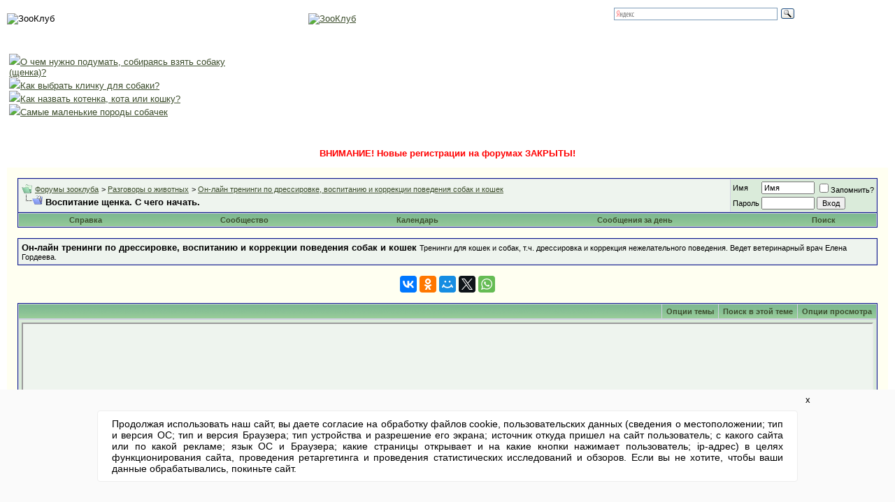

--- FILE ---
content_type: text/html; charset=windows-1251
request_url: https://forums.zooclub.ru/showthread.php?s=b8bcf536bd97a2448b671be0a51971ca&p=1002371&mode=threaded
body_size: 40297
content:
<!DOCTYPE html PUBLIC "-//W3C//DTD XHTML 1.0 Transitional//EN" "http://www.w3.org/TR/xhtml1/DTD/xhtml1-transitional.dtd">
<html xmlns="http://www.w3.org/1999/xhtml" dir="ltr" lang="ru">
<head>
	<meta http-equiv="Content-Type" content="text/html; charset=windows-1251" />
<meta name="generator" content="vBulletin 3.8.3" />

<meta name="keywords" content=" Воспитание щенка. С чего начать., форумы о животных: собаки, кошки, птицы и попугаи, аквариумные рыбки, амфибии, рептилии, грызуны и шиншиллы, лошади, членистоногие, растения, дикие животные, бесплатная доска объявлений" />
<meta name="description" content=" Воспитание щенка. С чего начать. Он-лайн тренинги по дрессировке, воспитанию и коррекции поведения собак и кошек" />


<!-- CSS Stylesheet -->
<style type="text/css" id="vbulletin_css">
/**
* vBulletin 3.8.3 CSS
* Style: 'zoo-c2-vb38'; Style ID: 5
*/
body
{
	background: #ffffff;
	color: #000000;
	font: 10pt verdana, geneva, lucida, 'lucida grande', arial, helvetica, sans-serif;
	margin: 5px 10px 10px 10px;
	padding: 0px;
}
a:link, body_alink
{
	color: #3D4E2D;
}
a:visited, body_avisited
{
	color: #3D4E2D;
}
a:hover, a:active, body_ahover
{
	color: #000000;
}
.page
{
	background: #FFFFF1;
	color: #000000;
}
td, th, p, li
{
	font: 10pt verdana, geneva, lucida, 'lucida grande', arial, helvetica, sans-serif;
}
.tborder
{
	background: #D1D1E1;
	color: #000000;
	border: 1px solid #0B198C;
}
.tcat
{
	background: #869BBF url(images/gradients/gradient_tcat.gif) repeat-x top left;
	color: #1A653C;
	font: bold 10pt verdana, geneva, lucida, 'lucida grande', arial, helvetica, sans-serif;
}
.tcat a:link, .tcat_alink
{
	color: #1A653C;
	text-decoration: none;
}
.tcat a:visited, .tcat_avisited
{
	color: #1A653C;
	text-decoration: none;
}
.tcat a:hover, .tcat a:active, .tcat_ahover
{
	color: #1A653C;
	text-decoration: underline;
}
.thead
{
	background: #5C7099 url(images/gradients/gradient_thead.gif) repeat-x top left;
	color: #1A653C;
	font: bold 11px tahoma, verdana, geneva, lucida, 'lucida grande', arial, helvetica, sans-serif;
}
.thead a:link, .thead_alink
{
	color: #1A653C;
}
.thead a:visited, .thead_avisited
{
	color: #1A653C;
}
.thead a:hover, .thead a:active, .thead_ahover
{
	color: #FFFFFF;
}
.tfoot
{
	background: #8EC497;
	color: #3D4E2D;
}
.tfoot a:link, .tfoot_alink
{
	color: #3D4E2D;
}
.tfoot a:visited, .tfoot_avisited
{
	color: #3D4E2D;
}
.tfoot a:hover, .tfoot a:active, .tfoot_ahover
{
	color: #FFFFFF;
}
.alt1, .alt1Active
{
	background: #EEF4EE;
	color: #000000;
}
.alt2, .alt2Active
{
	background: #DAEBDA;
	color: #000000;
}
.inlinemod
{
	background: #FFFFCC;
	color: #000000;
}
.wysiwyg
{
	background: #DAEBDA;
	color: #000000;
	font: 10pt verdana, geneva, lucida, 'lucida grande', arial, helvetica, sans-serif;
	margin: 5px 10px 10px 10px;
	padding: 0px;
}
.wysiwyg a:link, .wysiwyg_alink
{
	color: #22229C;
}
.wysiwyg a:visited, .wysiwyg_avisited
{
	color: #22229C;
}
.wysiwyg a:hover, .wysiwyg a:active, .wysiwyg_ahover
{
	color: #FF4400;
}
textarea, .bginput
{
	font: 10pt verdana, geneva, lucida, 'lucida grande', arial, helvetica, sans-serif;
}
.bginput option, .bginput optgroup
{
	font-size: 10pt;
	font-family: verdana, geneva, lucida, 'lucida grande', arial, helvetica, sans-serif;
}
.button
{
	font: 11px verdana, geneva, lucida, 'lucida grande', arial, helvetica, sans-serif;
}
select
{
	font: 11px verdana, geneva, lucida, 'lucida grande', arial, helvetica, sans-serif;
}
option, optgroup
{
	font-size: 11px;
	font-family: verdana, geneva, lucida, 'lucida grande', arial, helvetica, sans-serif;
}
.smallfont
{
	font: 11px verdana, geneva, lucida, 'lucida grande', arial, helvetica, sans-serif;
}
.time
{
	color: #3D4E2D;
}
.navbar
{
	font: 11px verdana, geneva, lucida, 'lucida grande', arial, helvetica, sans-serif;
}
.highlight
{
	color: #FF0000;
	font-weight: bold;
}
.fjsel
{
	background: #CAE6CA;
	color: #3D4E2D;
}
.fjdpth0
{
	background: #F7F7F7;
	color: #000000;
}
.panel
{
	background: #DAEBDA url(images/gradients/gradient_panel.gif) repeat-x top left;
	color: #000000;
	padding: 10px;
	border: 2px outset;
}
.panelsurround
{
	background: #DAEBDA url(images/gradients/gradient_panelsurround.gif) repeat-x top left;
	color: #000000;
}
legend
{
	color: #3D4E2D;
	font: 11px tahoma, verdana, geneva, lucida, 'lucida grande', arial, helvetica, sans-serif;
}
.vbmenu_control
{
	background: #86C094 url(images/gradients/gradient_.gradient_tcat.gif) repeat-x top left;
	color: #3D4E2D;
	font: bold 11px tahoma, verdana, geneva, lucida, 'lucida grande', arial, helvetica, sans-serif;
	padding: 3px 6px 3px 6px;
	white-space: nowrap;
}
.vbmenu_control a:link, .vbmenu_control_alink
{
	color: #3D4E2D;
	text-decoration: none;
}
.vbmenu_control a:visited, .vbmenu_control_avisited
{
	color: #3D4E2D;
	text-decoration: none;
}
.vbmenu_control a:hover, .vbmenu_control a:active, .vbmenu_control_ahover
{
	color: #3D4E2D;
	text-decoration: underline;
}
.vbmenu_popup
{
	background: #FFFFFF;
	color: #000000;
	border: 1px solid #0B198C;
}
.vbmenu_option
{
	background: #DAEBDA;
	color: #000000;
	font: 11px verdana, geneva, lucida, 'lucida grande', arial, helvetica, sans-serif;
	white-space: nowrap;
	cursor: pointer;
}
.vbmenu_option a:link, .vbmenu_option_alink
{
	color: #3D4E2D;
	text-decoration: none;
}
.vbmenu_option a:visited, .vbmenu_option_avisited
{
	color: #3D4E2D;
	text-decoration: none;
}
.vbmenu_option a:hover, .vbmenu_option a:active, .vbmenu_option_ahover
{
	color: #000000;
	text-decoration: none;
}
.vbmenu_hilite
{
	background: #CDE3CD;
	color: #3D4E2D;
	font: 11px verdana, geneva, lucida, 'lucida grande', arial, helvetica, sans-serif;
	white-space: nowrap;
	cursor: pointer;
}
.vbmenu_hilite a:link, .vbmenu_hilite_alink
{
	color: #000000;
	text-decoration: none;
}
.vbmenu_hilite a:visited, .vbmenu_hilite_avisited
{
	color: #000000;
	text-decoration: none;
}
.vbmenu_hilite a:hover, .vbmenu_hilite a:active, .vbmenu_hilite_ahover
{
	color: #000000;
	text-decoration: none;
}
/* ***** styling for 'big' usernames on postbit etc. ***** */
.bigusername { font-size: 14pt; }

/* ***** small padding on 'thead' elements ***** */
td.thead, th.thead, div.thead { padding: 4px; }

/* ***** basic styles for multi-page nav elements */
.pagenav a { text-decoration: none; }
.pagenav td { padding: 2px 4px 2px 4px; }

/* ***** de-emphasized text */
.shade, a.shade:link, a.shade:visited { color: #777777; text-decoration: none; }
a.shade:active, a.shade:hover { color: #FF4400; text-decoration: underline; }
.tcat .shade, .thead .shade, .tfoot .shade { color: #DDDDDD; }

/* ***** define margin and font-size for elements inside panels ***** */
.fieldset { margin-bottom: 6px; }
.fieldset, .fieldset td, .fieldset p, .fieldset li { font-size: 11px; }
</style>
<link rel="stylesheet" type="text/css" href="clientscript/vbulletin_important.css?v=383" />


<!-- / CSS Stylesheet -->

<script type="text/javascript" src="clientscript/yui/yahoo-dom-event/yahoo-dom-event.js?v=383"></script>
<script type="text/javascript" src="clientscript/yui/connection/connection-min.js?v=383"></script>
<script type="text/javascript">
<!--
var SESSIONURL = "s=b16314ac4bde94ed8c4f56da15fc2a05&";
var SECURITYTOKEN = "guest";
var IMGDIR_MISC = "images/misc";
var vb_disable_ajax = parseInt("2", 10);
// -->
</script>
<script type="text/javascript" src="clientscript/vbulletin_global.js?v=383"></script>
<script type="text/javascript" src="clientscript/vbulletin_menu.js?v=383"></script>




	<title> Воспитание щенка. С чего начать. - Форумы зооклуба</title>
	<script type="text/javascript" src="clientscript/vbulletin_post_loader.js?v=383"></script>
	<style type="text/css" id="vbulletin_showthread_css">
	<!--
	
	#links div { white-space: nowrap; }
	#links img { vertical-align: middle; }
	-->
	</style>
</head>
<body onload="">
<!-- logo -->
<a name="top"></a>
<!--
<table border="0" width="100%" cellpadding="0" cellspacing="0" align="center">
<tr>
	<td align="left"><a href="index.php?s=b16314ac4bde94ed8c4f56da15fc2a05"><img src="images/misc/vbulletin3_logo_white.gif" border="0" alt="Форумы зооклуба" /></a></td>
	<td align="right" id="header_right_cell">
		&nbsp;
	</td>
</tr>
</table>
-->
<!-- /logo -->

<!-- ads. do NOT append material after content table block! -->

<!-- top{ -->
<!-- Yandex.RTB -->
<script>window.yaContextCb=window.yaContextCb||[]</script>
<script src="https://yandex.ru/ads/system/context.js" async></script>

<!--LiveInternet counter--><script type="text/javascript"><!--
new Image().src = "//counter.yadro.ru/hit;Animals?r"+
escape(document.referrer)+((typeof(screen)=="undefined")?"":
";s"+screen.width+"*"+screen.height+"*"+(screen.colorDepth?
screen.colorDepth:screen.pixelDepth))+";u"+escape(document.URL)+
";"+Math.random();//--></script><!--/LiveInternet-->

<FORM ACTION='https://zooclub.ru/search/' METHOD='GET' class='search' target=_blank rel="noopener noreferrer">
<INPUT TYPE='Hidden' NAME='stpos' VALUE='0'>
<INPUT TYPE='Hidden' NAME='s' VALUE='R'>
<INPUT TYPE='hidden' NAME='stype' VALUE='AND'>
<table width='100%' border=0 cellpadding=0 cellspacing=0>
  <tr valign='bottom'>
    <td><img src='https://zooclub.ru/images/_0.gif' border=0 width=15 height=1 alt='ЗооКлуб'></td>
    <td><a href='https://zooclub.ru/'><img src='https://zooclub.ru/images/t_logo.gif' border=0 width=195 height=45 alt='ЗооКлуб' title='ЗооКлуб'></a></td>
    <td>
    </td>
    <td width=270>

<div class="ya-site-form ya-site-form_inited_no" onclick="return {'bg': 'transparent', 'target': '_self', 'language': 'ru', 'suggest': true, 'tld': 'ru', 'site_suggest': true, 'action': 'https://zooclub.ru/search/', 'webopt': false, 'fontsize': 12, 'arrow': false, 'fg': '#000000', 'searchid': '2012013', 'logo': 'rb', 'websearch': false, 'type': 3}"><form action="https://yandex.ru/sitesearch" method="get" target="_self"><input type="hidden" name="searchid" value="2012013" /><input type="hidden" name="l10n" value="ru" /><input type="hidden" name="reqenc" value="" /><input type="text" name="text" value="" /><input type="submit" value="Найти" /></form></div><style type="text/css">.ya-page_js_yes .ya-site-form_inited_no { display: none; }</style><script type="text/javascript">(function(w,d,c){var s=d.createElement('script'),h=d.getElementsByTagName('script')[0],e=d.documentElement;(' '+e.className+' ').indexOf(' ya-page_js_yes ')===-1&&(e.className+=' ya-page_js_yes');s.type='text/javascript';s.async=true;s.charset='utf-8';s.src=(d.location.protocol==='https:'?'https:':'http:')+'//site.yandex.net/v2.0/js/all.js';h.parentNode.insertBefore(s,h);(w[c]||(w[c]=[])).push(function(){Ya.Site.Form.init()})})(window,document,'yandex_site_callbacks');</script>

    </td>
    <td><img src='https://zooclub.ru/images/_0.gif' border=0 width=20 height=1></td>

  </tr>
</table>

<!-- top} -->
<p>

<table width=100% border=0 height=150><tr><td width=25%>
<img src='https://zooclub.ru/images/t_mapitem.gif'><a href="https://zooclub.ru/dogs/o-chem-podumat-prezhde-chem-kupit-sobaku.shtml" target=_blank rel="noopener noreferrer"><font size=2>О чем нужно подумать, собираясь взять собаку (щенка)?</font></a><br><img src='https://zooclub.ru/images/t_mapitem.gif'><a href="https://zooclub.ru/dogs/kak_vybrat_klichku_dlya_sobaki_schenka.shtml" target=_blank rel="noopener noreferrer"><font size=2>Как выбрать кличку для собаки?</font></a><br>
<img src='https://zooclub.ru/images/t_mapitem.gif'><a href='https://zooclub.ru/koshki/kak-nazvat-kotenka-kota-koshku.shtml' target=_blank rel="noopener noreferrer"><font size=2>Как назвать котенка, кота или кошку?</font></a><br>
<img src='https://zooclub.ru/images/t_mapitem.gif'><a href="https://zooclub.ru/dogs/malenkie_porody_sobachek.shtml" target=_blank rel="noopener noreferrer"><font size=2>Самые маленькие породы собачек</font></a><br>

</td><td><center>


</noindex>
</center></td>
</tr></table>
<p>
<center><b><font color=red>ВНИМАНИЕ! Новые регистрации на форумах ЗАКРЫТЫ! </center></font>
<p>
<!-- <center><noindex>
 <b><a href="https://zoofaq.ru/dogs/" target=_blank rel="noopener noreferrer"><font color=blue>ZOOFAQ.RU - 2500 вопросов и ответов о собаках</font></a> | <a href=https://zooclub.ru/cats/katalog_porod_koshek.shtml target=_blank rel="noopener noreferrer">Полный каталог 96 пород кошек</a>| <a href=https://zooclub.ru/dogs/katalog_porod_sobak.shtml target=_blank rel="noopener noreferrer"><font color=red>Каталог 530 пород собак</font></a>
</noindex></center> -->


<!-- ads ends here -->
<!-- content table -->
<!-- open content container -->

<div align="center">
	<div class="page" style="width:100%; text-align:left">
		<div style="padding:0px 15px 0px 15px" align="left">





<br />

<!-- breadcrumb, login, pm info -->
<table class="tborder" cellpadding="4" cellspacing="1" border="0" width="100%" align="center">
<tr>
	<td class="alt1" width="100%">
		
			<table cellpadding="0" cellspacing="0" border="0">
			<tr valign="bottom">
				<td><a href="#" onclick="history.back(1); return false;"><img src="images/misc/navbits_start.gif" alt="Вернуться" border="0" /></a></td>
				<td>&nbsp;</td>
				<td width="100%"><span class="navbar"><a href="index.php?s=b16314ac4bde94ed8c4f56da15fc2a05" accesskey="1">Форумы зооклуба</a></span> 
	<span class="navbar">&gt; <a href="forumdisplay.php?s=b16314ac4bde94ed8c4f56da15fc2a05&amp;f=3">Разговоры о животных</a></span>


	<span class="navbar">&gt; <a href="forumdisplay.php?s=b16314ac4bde94ed8c4f56da15fc2a05&amp;f=58">Он-лайн тренинги по дрессировке, воспитанию и коррекции поведения собак и кошек</a></span>

</td>
			</tr>
			<tr>
				<td class="navbar" style="font-size:10pt; padding-top:1px" colspan="3"><a href="/showthread.php?s=b8bcf536bd97a2448b671be0a51971ca&amp;p=1002371&amp;mode=threaded"><img class="inlineimg" src="images/misc/navbits_finallink_ltr.gif" alt="Перезагрузить страницу" border="0" /></a> <strong>
	 Воспитание щенка. С чего начать.

</strong></td>
			</tr>
			</table>
		
	</td>

	<td class="alt2" nowrap="nowrap" style="padding:0px">
		<!-- login form -->
		<form action="login.php?do=login" method="post" onsubmit="md5hash(vb_login_password, vb_login_md5password, vb_login_md5password_utf, 0)">
		<script type="text/javascript" src="clientscript/vbulletin_md5.js?v=383"></script>
		<table cellpadding="0" cellspacing="3" border="0">
		<tr>
			<td class="smallfont" style="white-space: nowrap;"><label for="navbar_username">Имя</label></td>
			<td><input type="text" class="bginput" style="font-size: 11px" name="vb_login_username" id="navbar_username" size="10" accesskey="u" tabindex="101" value="Имя" onfocus="if (this.value == 'Имя') this.value = '';" /></td>
			<td class="smallfont" nowrap="nowrap"><label for="cb_cookieuser_navbar"><input type="checkbox" name="cookieuser" value="1" tabindex="103" id="cb_cookieuser_navbar" accesskey="c" />Запомнить?</label></td>
		</tr>
		<tr>
			<td class="smallfont"><label for="navbar_password">Пароль</label></td>
			<td><input type="password" class="bginput" style="font-size: 11px" name="vb_login_password" id="navbar_password" size="10" tabindex="102" /></td>
			<td><input type="submit" class="button" value="Вход" tabindex="104" title="Введите ваше имя пользователя и пароль, чтобы войти, или нажмите кнопку 'Регистрация', чтобы зарегистрироваться." accesskey="s" /></td>
		</tr>
		</table>
		<input type="hidden" name="s" value="b16314ac4bde94ed8c4f56da15fc2a05" />
		<input type="hidden" name="securitytoken" value="guest" />
		<input type="hidden" name="do" value="login" />
		<input type="hidden" name="vb_login_md5password" />
		<input type="hidden" name="vb_login_md5password_utf" />
		</form>
		<!-- / login form -->
	</td>

</tr>
</table>
<!-- / breadcrumb, login, pm info -->

<!-- nav buttons bar -->
<div class="tborder" style="padding:1px; border-top-width:0px">
	<table cellpadding="0" cellspacing="0" border="0" width="100%" align="center">
	<tr align="center">
		
		
		
		<td class="vbmenu_control"><a rel="help" href="faq.php?s=b16314ac4bde94ed8c4f56da15fc2a05" accesskey="5">Справка</a></td>
		
			<td class="vbmenu_control"><a id="community" href="/showthread.php?p=1002371&amp;mode=threaded&amp;nojs=1#community" rel="nofollow" accesskey="6">Сообщество</a> <script type="text/javascript"> vbmenu_register("community"); </script></td>
		
		<td class="vbmenu_control"><a href="calendar.php?s=b16314ac4bde94ed8c4f56da15fc2a05">Календарь</a></td>
		
			
				
				<td class="vbmenu_control"><a href="search.php?s=b16314ac4bde94ed8c4f56da15fc2a05&amp;do=getdaily" accesskey="2">Сообщения за день</a></td>
				
				<td class="vbmenu_control"><a id="navbar_search" href="search.php?s=b16314ac4bde94ed8c4f56da15fc2a05" accesskey="4" rel="nofollow">Поиск</a> <script type="text/javascript"> vbmenu_register("navbar_search"); </script></td>
			
			
		
		
		
		</tr>
	</table>
</div>
<!-- / nav buttons bar -->

<br />




	<table class="tborder" cellpadding="4" cellspacing="1" border="0" width="100%" align="center">
	<tr>
		<td class="alt1" width="100%"><strong>Он-лайн тренинги по дрессировке, воспитанию и коррекции поведения собак и кошек</strong> <span class="smallfont">Тренинги для кошек и собак, т.ч. дрессировка и коррекция нежелательного поведения. Ведет ветеринарный врач Елена Гордеева.</span></td>
	</tr>
	</table>
	<br />



<!-- NAVBAR POPUP MENUS -->

	
	<!-- community link menu -->
	<div class="vbmenu_popup" id="community_menu" style="display:none;margin-top:3px" align="left">
		<table cellpadding="4" cellspacing="1" border="0">
		<tr><td class="thead">Ссылки сообщества</td></tr>
		
		
					<tr><td class="vbmenu_option"><a href="group.php?s=b16314ac4bde94ed8c4f56da15fc2a05">Социальные группы</a></td></tr>
		
		
					<tr><td class="vbmenu_option"><a href="album.php?s=b16314ac4bde94ed8c4f56da15fc2a05">Изображения и альбомы</a></td></tr>
		
		
		
		
		</table>
	</div>
	<!-- / community link menu -->
	
	
	
	<!-- header quick search form -->
	<div class="vbmenu_popup" id="navbar_search_menu" style="display:none;margin-top:3px" align="left">
		<table cellpadding="4" cellspacing="1" border="0">
		<tr>
			<td class="thead">Поиск по форуму</td>
		</tr>
		<tr>
			<td class="vbmenu_option" title="nohilite">
				<form action="search.php?do=process" method="post">

					<input type="hidden" name="do" value="process" />
					<input type="hidden" name="quicksearch" value="1" />
					<input type="hidden" name="childforums" value="1" />
					<input type="hidden" name="exactname" value="1" />
					<input type="hidden" name="s" value="b16314ac4bde94ed8c4f56da15fc2a05" />
					<input type="hidden" name="securitytoken" value="guest" />
					<div><input type="text" class="bginput" name="query" size="25" tabindex="1001" /><input type="submit" class="button" value="Вперёд" tabindex="1004" /></div>
					<div style="margin-top:4px">
						<label for="rb_nb_sp0"><input type="radio" name="showposts" value="0" id="rb_nb_sp0" tabindex="1002" checked="checked" />Отобразить темы</label>
						&nbsp;
						<label for="rb_nb_sp1"><input type="radio" name="showposts" value="1" id="rb_nb_sp1" tabindex="1003" />Отображать сообщения</label>
					</div>
				</form>
			</td>
		</tr>
		
		<tr>
			<td class="vbmenu_option"><a href="tags.php?s=b16314ac4bde94ed8c4f56da15fc2a05" rel="nofollow">Поиск по метке</a></td>
		</tr>
		
		<tr>
			<td class="vbmenu_option"><a href="search.php?s=b16314ac4bde94ed8c4f56da15fc2a05" accesskey="4" rel="nofollow">Расширенный поиск</a></td>
		</tr>
		
		</table>
	</div>
	<!-- / header quick search form -->
	
	
	
<!-- / NAVBAR POPUP MENUS -->

<!-- PAGENAV POPUP -->
	<div class="vbmenu_popup" id="pagenav_menu" style="display:none">
		<table cellpadding="4" cellspacing="1" border="0">
		<tr>
			<td class="thead" nowrap="nowrap">К странице...</td>
		</tr>
		<tr>
			<td class="vbmenu_option" title="nohilite">
			<form action="index.php" method="get" onsubmit="return this.gotopage()" id="pagenav_form">
				<input type="text" class="bginput" id="pagenav_itxt" style="font-size:11px" size="4" />
				<input type="button" class="button" id="pagenav_ibtn" value="Вперёд" />
			</form>
			</td>
		</tr>
		</table>
	</div>
<!-- / PAGENAV POPUP -->




<center><script type="text/javascript" src="//yastatic.net/es5-shims/0.0.2/es5-shims.min.js" charset="utf-8"></script>
<script type="text/javascript" src="//yastatic.net/share2/share.js" charset="utf-8"></script>
<div class="ya-share2" data-services="vkontakte,facebook,odnoklassniki,moimir,gplus,twitter,whatsapp" data-counter=""></div>
</center>





<a name="poststop" id="poststop"></a>

<!-- controls above postbits -->
<table cellpadding="0" cellspacing="0" border="0" width="100%" style="margin-bottom:3px">
<tr valign="bottom">
	
		<td class="smallfont">&nbsp;</td>
	
	
</tr>
</table>
<!-- / controls above postbits -->

<!-- toolbar -->
<table class="tborder" cellpadding="4" cellspacing="1" border="0" width="100%" align="center" style="border-bottom-width:0px">
<tr>
	<td class="tcat" width="100%">
		<div class="smallfont">
		
		&nbsp;
		</div>
	</td>
	<td class="vbmenu_control" id="threadtools" nowrap="nowrap">
		<a href="/showthread.php?p=1002371&amp;mode=threaded&amp;nojs=1#goto_threadtools">Опции темы</a>
		<script type="text/javascript"> vbmenu_register("threadtools"); </script>
	</td>
	
		<td class="vbmenu_control" id="threadsearch" nowrap="nowrap">
			<a href="/showthread.php?p=1002371&amp;mode=threaded&amp;nojs=1#goto_threadsearch">Поиск в этой теме</a>
			<script type="text/javascript"> vbmenu_register("threadsearch"); </script>
		</td>
	
	
	
	<td class="vbmenu_control" id="displaymodes" nowrap="nowrap">
		<a href="/showthread.php?p=1002371&amp;mode=threaded&amp;nojs=1#goto_displaymodes">Опции просмотра</a>
		<script type="text/javascript"> vbmenu_register("displaymodes"); </script>
	</td>
	

	

</tr>
</table>
<!-- / toolbar -->



<!-- end content table -->

		</div>
	</div>
</div>

<!-- / close content container -->
<!-- / end content table -->


<!-- thread posts list -->
<script type="text/javascript">
<!--
var imgdir_statusicon = "images/statusicon";
var imgdir_misc = "images/misc";
var cleargifurl = "clear.gif";
var guestphrase = "Гость";
var morephrase = "Дополнительные ответы в подтемах";
var highlightwords = "";
//-->
</script>
<script type="text/javascript" src="clientscript/vbulletin_thrdpostlist.js?v=383"></script>
<script type="text/javascript">
<!--
// initialize some variables
var curpostid = 1002371;
var quickreply = false;

// cached posts (no page reload required to view)
pd[964252] = '<!-' + '- post #964252 -' + '->\r\n\r\n	<!-' + '- open content container -' + '->\r\n\r\n<div align="center">\r\n	<div class="page" style="width:100%; text-align:left">\r\n		<div style="padding:0px 15px 0px 15px" align="left">\r\n\r\n	<div id="edit964252" style="padding:0px 0px 4px 0px">\r\n	<!-' + '- this is not the last post shown on the page -' + '->\r\n\r\n\r\n\r\n<table id="post964252" class="tborder" cellpadding="4" cellspacing="0" border="0" width="100%" align="center">\r\n<tr>\r\n	\r\n		<td class="thead" style="font-weight:normal; border: 1px solid #D1D1E1; border-right: 0px" >\r\n			<!-' + '- status icon and date -' + '->\r\n			<a name="post964252"><img class="inlineimg" src="images/statusicon/post_old.gif" alt="Старый" border="0" /></a>\r\n			11.05.2012, 19:55\r\n			\r\n			<!-' + '- / status icon and date -' + '->\r\n		</td>\r\n		<td class="thead" style="font-weight:normal; border: 1px solid #D1D1E1; border-left: 0px" align="right">\r\n			&nbsp;\r\n			#<a href="showpost.php?s=b16314ac4bde94ed8c4f56da15fc2a05&amp;p=964252&amp;postcount=1" target="new" rel="nofollow" id="postcount964252" name="1"><strong>1</strong></a>\r\n			\r\n		</td>\r\n	\r\n</tr>\r\n<tr valign="top">\r\n	<td class="alt2" width="175" style="border: 1px solid #D1D1E1; border-top: 0px; border-bottom: 0px">\r\n\r\n			<div id="postmenu_964252">\r\n				\r\n				<a class="bigusername" href="member.php?s=b16314ac4bde94ed8c4f56da15fc2a05&amp;u=265918">Sanasol</a>\r\n				<script type="text/javascript"> vbmenu_register("postmenu_964252", true); <\/scr' + 'ipt>\r\n				\r\n			</div>\r\n\r\n			<div class="smallfont">новичок <br><img src="images/ranks/status21.gif"</div>\r\n			\r\n			\r\n\r\n			\r\n				<div class="smallfont">\r\n					&nbsp;<br /><a href="member.php?s=b16314ac4bde94ed8c4f56da15fc2a05&amp;u=265918"><img src="/images/customavatars/avatar265918_1.gif"   alt="Аватар для Sanasol" border="0" /></a>\r\n				</div>\r\n			\r\n\r\n			<div class="smallfont">\r\n				&nbsp;<br />\r\n				<div>Регистрация: 02.05.2012</div>\r\n				\r\n				\r\n				<div>\r\n					Сообщений: 23\r\n				</div>\r\n				\r\n				\r\n				<div><span id="repdisplay_964252_265918"><img class="inlineimg" src="images/reputation/reputation_pos.gif" alt="Sanasol ни рыба ни мясо" border="0" /></span></div>\r\n				\r\n				<div>    </div>\r\n			</div>\r\n\r\n	</td>\r\n	\r\n	<td class="alt1" id="td_post_964252" style="border-right: 1px solid #D1D1E1">\r\n	\r\n		\r\n		\r\n			<!-' + '- icon and title -' + '->\r\n			<div class="smallfont">\r\n				<img class="inlineimg" src="images/icons/icon1.gif" alt="По умолчанию" border="0" />\r\n				\r\n			</div>\r\n			<hr size="1" style="color:#D1D1E1; background-color:#D1D1E1" />\r\n			<!-' + '- / icon and title -' + '->\r\n		\r\n\r\n		<!-' + '- message -' + '->\r\n		<div id="post_message_964252">\r\n			\r\n			По совету создал <a href="http://forums.zooclub.ru/showthread.php?p=964251#post964251" target="_blank">новую тему</a>.\r\n		</div>\r\n		<!-' + '- / message -' + '->\r\n\r\n		\r\n\r\n		\r\n		\r\n\r\n		\r\n\r\n		\r\n\r\n		\r\n\r\n	</td>\r\n</tr>\r\n<tr>\r\n	<td class="alt2" style="border: 1px solid #D1D1E1; border-top: 0px">\r\n		<img class="inlineimg" src="images/statusicon/user_offline.gif" alt="Sanasol вне форума" border="0" />\r\n\r\n\r\n		\r\n		\r\n		\r\n		\r\n		&nbsp;\r\n	</td>\r\n	\r\n	<td class="alt1" align="right" style="border: 1px solid #D1D1E1; border-left: 0px; border-top: 0px">\r\n	\r\n		<!-' + '- controls -' + '->\r\n		\r\n		\r\n		\r\n		\r\n		\r\n		\r\n		\r\n		\r\n		\r\n			\r\n		\r\n		\r\n		<!-' + '- / controls -' + '->\r\n	</td>\r\n</tr>\r\n</table>\r\n\r\n\r\n<!-' + '- post 964252 popup menu -' + '->\r\n<div class="vbmenu_popup" id="postmenu_964252_menu" style="display:none">\r\n	<table cellpadding="4" cellspacing="1" border="0">\r\n	<tr>\r\n		<td class="thead">Sanasol</td>\r\n	</tr>\r\n	\r\n		<tr><td class="vbmenu_option"><a href="member.php?s=b16314ac4bde94ed8c4f56da15fc2a05&amp;u=265918">Посмотреть профиль</a></td></tr>\r\n	\r\n	\r\n		<tr><td class="vbmenu_option"><a href="private.php?s=b16314ac4bde94ed8c4f56da15fc2a05&amp;do=newpm&amp;u=265918" rel="nofollow">Отправить личное сообщение для Sanasol</a></td></tr>\r\n	\r\n	\r\n	\r\n	\r\n		<tr><td class="vbmenu_option"><a href="search.php?s=b16314ac4bde94ed8c4f56da15fc2a05&amp;do=finduser&amp;u=265918" rel="nofollow">Найти ещё сообщения от Sanasol</a></td></tr>\r\n	\r\n	\r\n	\r\n	</table>\r\n</div>\r\n<!-' + '- / post 964252 popup menu -' + '->\r\n\r\n\r\n	</div>\r\n	\r\n		</div>\r\n	</div>\r\n</div>\r\n\r\n<!-' + '- / close content container -' + '->\r\n\r\n<!-' + '- / post #964252 -' + '->';
pd[964266] = '<!-' + '- post #964266 -' + '->\r\n\r\n	<!-' + '- open content container -' + '->\r\n\r\n<div align="center">\r\n	<div class="page" style="width:100%; text-align:left">\r\n		<div style="padding:0px 15px 0px 15px" align="left">\r\n\r\n	<div id="edit964266" style="padding:0px 0px 4px 0px">\r\n	<!-' + '- this is not the last post shown on the page -' + '->\r\n\r\n\r\n\r\n<table id="post964266" class="tborder" cellpadding="4" cellspacing="0" border="0" width="100%" align="center">\r\n<tr>\r\n	\r\n		<td class="thead" style="font-weight:normal; border: 1px solid #D1D1E1; border-right: 0px" >\r\n			<!-' + '- status icon and date -' + '->\r\n			<a name="post964266"><img class="inlineimg" src="images/statusicon/post_old.gif" alt="Старый" border="0" /></a>\r\n			11.05.2012, 22:08\r\n			\r\n			<!-' + '- / status icon and date -' + '->\r\n		</td>\r\n		<td class="thead" style="font-weight:normal; border: 1px solid #D1D1E1; border-left: 0px" align="right">\r\n			&nbsp;\r\n			#<a href="showpost.php?s=b16314ac4bde94ed8c4f56da15fc2a05&amp;p=964266&amp;postcount=2" target="new" rel="nofollow" id="postcount964266" name="2"><strong>2</strong></a>\r\n			\r\n		</td>\r\n	\r\n</tr>\r\n<tr valign="top">\r\n	<td class="alt2" width="175" style="border: 1px solid #D1D1E1; border-top: 0px; border-bottom: 0px">\r\n\r\n			<div id="postmenu_964266">\r\n				\r\n				<a class="bigusername" href="member.php?s=b16314ac4bde94ed8c4f56da15fc2a05&amp;u=57723">elengordeeva</a>\r\n				<script type="text/javascript"> vbmenu_register("postmenu_964266", true); <\/scr' + 'ipt>\r\n				\r\n			</div>\r\n\r\n			<div class="smallfont"><font color=brown>Ветврач. Консультант Зооклуба</font><br><img src="images/ranks/status21.gif"</div>\r\n			\r\n			\r\n\r\n			\r\n				<div class="smallfont">\r\n					&nbsp;<br /><a href="member.php?s=b16314ac4bde94ed8c4f56da15fc2a05&amp;u=57723"><img src="/images/customavatars/avatar57723_1.gif"   alt="Аватар для elengordeeva" border="0" /></a>\r\n				</div>\r\n			\r\n\r\n			<div class="smallfont">\r\n				&nbsp;<br />\r\n				<div>Регистрация: 04.12.2008</div>\r\n				<div>Адрес: Иваново</div>\r\n				<div>Возраст: 69</div>\r\n				<div>\r\n					Сообщений: 5,197\r\n				</div>\r\n				\r\n				\r\n				<div><span id="repdisplay_964266_57723"><img class="inlineimg" src="images/reputation/reputation_pos.gif" alt="elengordeeva супер СТАР" border="0" /><img class="inlineimg" src="images/reputation/reputation_pos.gif" alt="elengordeeva супер СТАР" border="0" /><img class="inlineimg" src="images/reputation/reputation_pos.gif" alt="elengordeeva супер СТАР" border="0" /><img class="inlineimg" src="images/reputation/reputation_pos.gif" alt="elengordeeva супер СТАР" border="0" /><img class="inlineimg" src="images/reputation/reputation_pos.gif" alt="elengordeeva супер СТАР" border="0" /><img class="inlineimg" src="images/reputation/reputation_highpos.gif" alt="elengordeeva супер СТАР" border="0" /><img class="inlineimg" src="images/reputation/reputation_highpos.gif" alt="elengordeeva супер СТАР" border="0" /><img class="inlineimg" src="images/reputation/reputation_highpos.gif" alt="elengordeeva супер СТАР" border="0" /><img class="inlineimg" src="images/reputation/reputation_highpos.gif" alt="elengordeeva супер СТАР" border="0" /><img class="inlineimg" src="images/reputation/reputation_highpos.gif" alt="elengordeeva супер СТАР" border="0" /><img class="inlineimg" src="images/reputation/reputation_highpos.gif" alt="elengordeeva супер СТАР" border="0" /></span></div>\r\n				\r\n				<div><a href="#" onclick="imwindow(\'icq\', \'57723\', 500, 450); return false;"><img src="images/misc/im_icq.gif" alt="Отправить сообщение для elengordeeva с помощью ICQ" border="0" /></a>    </div>\r\n			</div>\r\n\r\n	</td>\r\n	\r\n	<td class="alt1" id="td_post_964266" style="border-right: 1px solid #D1D1E1">\r\n	\r\n		\r\n		\r\n			<!-' + '- icon and title -' + '->\r\n			<div class="smallfont">\r\n				<img class="inlineimg" src="images/icons/icon1.gif" alt="По умолчанию" border="0" />\r\n				\r\n			</div>\r\n			<hr size="1" style="color:#D1D1E1; background-color:#D1D1E1" />\r\n			<!-' + '- / icon and title -' + '->\r\n		\r\n\r\n		<!-' + '- message -' + '->\r\n		<div id="post_message_964266">\r\n			\r\n			<div style="margin:20px; margin-top:5px; ">\r\n	<div class="smallfont" style="margin-bottom:2px">Цитата:</div>\r\n	<table cellpadding="4" cellspacing="0" border="0" width="100%">\r\n	<tr>\r\n		<td class="alt2" style="border:1px inset">\r\n			\r\n				<div>\r\n					Сообщение от <strong>Sanasol</strong>\r\n					<a href="showthread.php?s=b16314ac4bde94ed8c4f56da15fc2a05&amp;p=964252#post964252" rel="nofollow"><img class="inlineimg" src="images/buttons/viewpost.gif" border="0" alt="Посмотреть сообщение" /></a>\r\n				</div>\r\n				<div style="font-style:italic">По совету создал <a href="http://forums.zooclub.ru/showthread.php?p=964251#post964251" target="_blank">новую тему</a>.</div>\r\n			\r\n		</td>\r\n	</tr>\r\n	</table>\r\n</div>Я ответила в новой теме\r\n		</div>\r\n		<!-' + '- / message -' + '->\r\n\r\n		\r\n\r\n		\r\n		\r\n\r\n		\r\n		<!-' + '- sig -' + '->\r\n			<div>\r\n				__________________<br />\r\n				<i>ElenGordeeva</i><br />\r\n<br />\r\n&quot;Собака - это мое сердце,бьющееся возле ног&quot; Эдит Уортон<br />\r\nhttp://zoodoktor.narod.ru/\r\n			</div>\r\n		<!-' + '- / sig -' + '->\r\n		\r\n\r\n		\r\n\r\n		\r\n\r\n	</td>\r\n</tr>\r\n<tr>\r\n	<td class="alt2" style="border: 1px solid #D1D1E1; border-top: 0px">\r\n		<img class="inlineimg" src="images/statusicon/user_offline.gif" alt="elengordeeva вне форума" border="0" />\r\n\r\n\r\n		\r\n		\r\n		\r\n		\r\n		&nbsp;\r\n	</td>\r\n	\r\n	<td class="alt1" align="right" style="border: 1px solid #D1D1E1; border-left: 0px; border-top: 0px">\r\n	\r\n		<!-' + '- controls -' + '->\r\n		\r\n		\r\n		\r\n		\r\n		\r\n		\r\n		\r\n		\r\n		\r\n			\r\n		\r\n		\r\n		<!-' + '- / controls -' + '->\r\n	</td>\r\n</tr>\r\n</table>\r\n\r\n\r\n<!-' + '- post 964266 popup menu -' + '->\r\n<div class="vbmenu_popup" id="postmenu_964266_menu" style="display:none">\r\n	<table cellpadding="4" cellspacing="1" border="0">\r\n	<tr>\r\n		<td class="thead">elengordeeva</td>\r\n	</tr>\r\n	\r\n		<tr><td class="vbmenu_option"><a href="member.php?s=b16314ac4bde94ed8c4f56da15fc2a05&amp;u=57723">Посмотреть профиль</a></td></tr>\r\n	\r\n	\r\n		<tr><td class="vbmenu_option"><a href="private.php?s=b16314ac4bde94ed8c4f56da15fc2a05&amp;do=newpm&amp;u=57723" rel="nofollow">Отправить личное сообщение для elengordeeva</a></td></tr>\r\n	\r\n	\r\n	\r\n		<tr><td class="vbmenu_option"><a href="http://zoodoktor.livejournal.com/">Посетить домашнюю страницу elengordeeva</a></td></tr>\r\n	\r\n	\r\n		<tr><td class="vbmenu_option"><a href="search.php?s=b16314ac4bde94ed8c4f56da15fc2a05&amp;do=finduser&amp;u=57723" rel="nofollow">Найти ещё сообщения от elengordeeva</a></td></tr>\r\n	\r\n	\r\n	\r\n	</table>\r\n</div>\r\n<!-' + '- / post 964266 popup menu -' + '->\r\n\r\n\r\n	</div>\r\n	\r\n		</div>\r\n	</div>\r\n</div>\r\n\r\n<!-' + '- / close content container -' + '->\r\n\r\n<!-' + '- / post #964266 -' + '->';
pd[967220] = '<!-' + '- post #967220 -' + '->\r\n\r\n	<!-' + '- open content container -' + '->\r\n\r\n<div align="center">\r\n	<div class="page" style="width:100%; text-align:left">\r\n		<div style="padding:0px 15px 0px 15px" align="left">\r\n\r\n	<div id="edit967220" style="padding:0px 0px 4px 0px">\r\n	<!-' + '- this is not the last post shown on the page -' + '->\r\n\r\n\r\n\r\n<table id="post967220" class="tborder" cellpadding="4" cellspacing="0" border="0" width="100%" align="center">\r\n<tr>\r\n	\r\n		<td class="thead" style="font-weight:normal; border: 1px solid #D1D1E1; border-right: 0px" >\r\n			<!-' + '- status icon and date -' + '->\r\n			<a name="post967220"><img class="inlineimg" src="images/statusicon/post_old.gif" alt="Старый" border="0" /></a>\r\n			26.07.2012, 18:15\r\n			\r\n			<!-' + '- / status icon and date -' + '->\r\n		</td>\r\n		<td class="thead" style="font-weight:normal; border: 1px solid #D1D1E1; border-left: 0px" align="right">\r\n			&nbsp;\r\n			#<a href="showpost.php?s=b16314ac4bde94ed8c4f56da15fc2a05&amp;p=967220&amp;postcount=3" target="new" rel="nofollow" id="postcount967220" name="3"><strong>3</strong></a>\r\n			\r\n		</td>\r\n	\r\n</tr>\r\n<tr valign="top">\r\n	<td class="alt2" width="175" style="border: 1px solid #D1D1E1; border-top: 0px; border-bottom: 0px">\r\n\r\n			<div id="postmenu_967220">\r\n				\r\n				<a class="bigusername" href="member.php?s=b16314ac4bde94ed8c4f56da15fc2a05&amp;u=57723">elengordeeva</a>\r\n				<script type="text/javascript"> vbmenu_register("postmenu_967220", true); <\/scr' + 'ipt>\r\n				\r\n			</div>\r\n\r\n			<div class="smallfont"><font color=brown>Ветврач. Консультант Зооклуба</font><br><img src="images/ranks/status21.gif"</div>\r\n			\r\n			\r\n\r\n			\r\n				<div class="smallfont">\r\n					&nbsp;<br /><a href="member.php?s=b16314ac4bde94ed8c4f56da15fc2a05&amp;u=57723"><img src="/images/customavatars/avatar57723_1.gif"   alt="Аватар для elengordeeva" border="0" /></a>\r\n				</div>\r\n			\r\n\r\n			<div class="smallfont">\r\n				&nbsp;<br />\r\n				<div>Регистрация: 04.12.2008</div>\r\n				<div>Адрес: Иваново</div>\r\n				<div>Возраст: 69</div>\r\n				<div>\r\n					Сообщений: 5,197\r\n				</div>\r\n				\r\n				\r\n				<div><span id="repdisplay_967220_57723"><img class="inlineimg" src="images/reputation/reputation_pos.gif" alt="elengordeeva супер СТАР" border="0" /><img class="inlineimg" src="images/reputation/reputation_pos.gif" alt="elengordeeva супер СТАР" border="0" /><img class="inlineimg" src="images/reputation/reputation_pos.gif" alt="elengordeeva супер СТАР" border="0" /><img class="inlineimg" src="images/reputation/reputation_pos.gif" alt="elengordeeva супер СТАР" border="0" /><img class="inlineimg" src="images/reputation/reputation_pos.gif" alt="elengordeeva супер СТАР" border="0" /><img class="inlineimg" src="images/reputation/reputation_highpos.gif" alt="elengordeeva супер СТАР" border="0" /><img class="inlineimg" src="images/reputation/reputation_highpos.gif" alt="elengordeeva супер СТАР" border="0" /><img class="inlineimg" src="images/reputation/reputation_highpos.gif" alt="elengordeeva супер СТАР" border="0" /><img class="inlineimg" src="images/reputation/reputation_highpos.gif" alt="elengordeeva супер СТАР" border="0" /><img class="inlineimg" src="images/reputation/reputation_highpos.gif" alt="elengordeeva супер СТАР" border="0" /><img class="inlineimg" src="images/reputation/reputation_highpos.gif" alt="elengordeeva супер СТАР" border="0" /></span></div>\r\n				\r\n				<div><a href="#" onclick="imwindow(\'icq\', \'57723\', 500, 450); return false;"><img src="images/misc/im_icq.gif" alt="Отправить сообщение для elengordeeva с помощью ICQ" border="0" /></a>    </div>\r\n			</div>\r\n\r\n	</td>\r\n	\r\n	<td class="alt1" id="td_post_967220" style="border-right: 1px solid #D1D1E1">\r\n	\r\n		\r\n		\r\n			<!-' + '- icon and title -' + '->\r\n			<div class="smallfont">\r\n				<img class="inlineimg" src="images/icons/icon1.gif" alt="По умолчанию" border="0" />\r\n				<strong>Аудиофайлы разные о щенках.</strong>\r\n			</div>\r\n			<hr size="1" style="color:#D1D1E1; background-color:#D1D1E1" />\r\n			<!-' + '- / icon and title -' + '->\r\n		\r\n\r\n		<!-' + '- message -' + '->\r\n		<div id="post_message_967220">\r\n			\r\n			Возможно кому то пригодится.<br />\n<a href="http://narod.ru/disk/57951121001.0a4a0fc4881fae5cfff0e4b1a34ed2c0/%D0%B2%D1%8B%D0%B1%D0%BE%D1%80%20%D0%BF%D0%BE%D1%80%D0%BE%D0%B4%D1%8B%20%D0%B8%20%D0%B7%D0%B0%D0%B2%D0%BE%D0%B4%D1%87%D0%B8%D0%BA%D0%B0%201%D0%B7%D0%B0%D0%BD.%D0%BD%D0%BE%D0%B2.mp3.html" target="_blank">выбор породы и заводчика 1зан.нов.mp3</a><br />\n<br />\n<a href="http://narod.ru/disk/57951152001.f46365e85ed9bee9e82145e77dfe8bbb/%D0%BF%D0%B5%D1%80%D0%B2%D1%8B%D0%B9%20%D0%B4%D0%B5%D0%BD%D1%8C%20%D1%89%D0%B5%D0%BD%D0%BA%D0%B0%20%D0%B2%20%D0%B2%D0%B0%D1%88%D0%B5%D0%BC%20%D0%B4%D0%BE%D0%BC%D0%B5.mp3.html" target="_blank">первый день щенка в вашем доме.mp3</a><br />\n<br />\n<a href="http://narod.ru/disk/57644566001.3cff5023b48c4f1be4a7b65fc7bb9dd5/%D0%B4%D1%80%D0%B5%D1%81%D1%81%D0%B8%D1%80%20%D1%89%D0%B5%D0%BD%D0%BA%D0%B0%20%D0%BF%D0%B5%D1%80%D0%B2%20%D0%B4%D0%B5%D0%BD%D1%8C%D0%BC%D0%BE%D0%B6%D0%BD%D0%BE%20%D0%B2%D1%8B%D0%BA%D0%BB%D0%B0%D0%B4%D1%8B%D0%B2%D0%B0%D1%82%D1%8C1.mp3.html" target="_blank">дрессир щенка перв деньможно выкладывать1.mp3</a>\r\n		</div>\r\n		<!-' + '- / message -' + '->\r\n\r\n		\r\n\r\n		\r\n		\r\n\r\n		\r\n		<!-' + '- sig -' + '->\r\n			<div>\r\n				__________________<br />\r\n				<i>ElenGordeeva</i><br />\r\n<br />\r\n&quot;Собака - это мое сердце,бьющееся возле ног&quot; Эдит Уортон<br />\r\nhttp://zoodoktor.narod.ru/\r\n			</div>\r\n		<!-' + '- / sig -' + '->\r\n		\r\n\r\n		\r\n\r\n		\r\n\r\n	</td>\r\n</tr>\r\n<tr>\r\n	<td class="alt2" style="border: 1px solid #D1D1E1; border-top: 0px">\r\n		<img class="inlineimg" src="images/statusicon/user_offline.gif" alt="elengordeeva вне форума" border="0" />\r\n\r\n\r\n		\r\n		\r\n		\r\n		\r\n		&nbsp;\r\n	</td>\r\n	\r\n	<td class="alt1" align="right" style="border: 1px solid #D1D1E1; border-left: 0px; border-top: 0px">\r\n	\r\n		<!-' + '- controls -' + '->\r\n		\r\n		\r\n		\r\n		\r\n		\r\n		\r\n		\r\n		\r\n		\r\n			\r\n		\r\n		\r\n		<!-' + '- / controls -' + '->\r\n	</td>\r\n</tr>\r\n</table>\r\n\r\n\r\n<!-' + '- post 967220 popup menu -' + '->\r\n<div class="vbmenu_popup" id="postmenu_967220_menu" style="display:none">\r\n	<table cellpadding="4" cellspacing="1" border="0">\r\n	<tr>\r\n		<td class="thead">elengordeeva</td>\r\n	</tr>\r\n	\r\n		<tr><td class="vbmenu_option"><a href="member.php?s=b16314ac4bde94ed8c4f56da15fc2a05&amp;u=57723">Посмотреть профиль</a></td></tr>\r\n	\r\n	\r\n		<tr><td class="vbmenu_option"><a href="private.php?s=b16314ac4bde94ed8c4f56da15fc2a05&amp;do=newpm&amp;u=57723" rel="nofollow">Отправить личное сообщение для elengordeeva</a></td></tr>\r\n	\r\n	\r\n	\r\n		<tr><td class="vbmenu_option"><a href="http://zoodoktor.livejournal.com/">Посетить домашнюю страницу elengordeeva</a></td></tr>\r\n	\r\n	\r\n		<tr><td class="vbmenu_option"><a href="search.php?s=b16314ac4bde94ed8c4f56da15fc2a05&amp;do=finduser&amp;u=57723" rel="nofollow">Найти ещё сообщения от elengordeeva</a></td></tr>\r\n	\r\n	\r\n	\r\n	</table>\r\n</div>\r\n<!-' + '- / post 967220 popup menu -' + '->\r\n\r\n\r\n	</div>\r\n	\r\n		</div>\r\n	</div>\r\n</div>\r\n\r\n<!-' + '- / close content container -' + '->\r\n\r\n<!-' + '- / post #967220 -' + '->';
pd[976599] = '<!-' + '- post #976599 -' + '->\r\n\r\n	<!-' + '- open content container -' + '->\r\n\r\n<div align="center">\r\n	<div class="page" style="width:100%; text-align:left">\r\n		<div style="padding:0px 15px 0px 15px" align="left">\r\n\r\n	<div id="edit976599" style="padding:0px 0px 4px 0px">\r\n	<!-' + '- this is not the last post shown on the page -' + '->\r\n\r\n\r\n\r\n<table id="post976599" class="tborder" cellpadding="4" cellspacing="0" border="0" width="100%" align="center">\r\n<tr>\r\n	\r\n		<td class="thead" style="font-weight:normal; border: 1px solid #D1D1E1; border-right: 0px" >\r\n			<!-' + '- status icon and date -' + '->\r\n			<a name="post976599"><img class="inlineimg" src="images/statusicon/post_old.gif" alt="Старый" border="0" /></a>\r\n			28.03.2013, 22:40\r\n			\r\n			<!-' + '- / status icon and date -' + '->\r\n		</td>\r\n		<td class="thead" style="font-weight:normal; border: 1px solid #D1D1E1; border-left: 0px" align="right">\r\n			&nbsp;\r\n			#<a href="showpost.php?s=b16314ac4bde94ed8c4f56da15fc2a05&amp;p=976599&amp;postcount=4" target="new" rel="nofollow" id="postcount976599" name="4"><strong>4</strong></a>\r\n			\r\n		</td>\r\n	\r\n</tr>\r\n<tr valign="top">\r\n	<td class="alt2" width="175" style="border: 1px solid #D1D1E1; border-top: 0px; border-bottom: 0px">\r\n\r\n			<div id="postmenu_976599">\r\n				\r\n				<a class="bigusername" href="member.php?s=b16314ac4bde94ed8c4f56da15fc2a05&amp;u=299438">Мonica</a>\r\n				<script type="text/javascript"> vbmenu_register("postmenu_976599", true); <\/scr' + 'ipt>\r\n				\r\n			</div>\r\n\r\n			<div class="smallfont">новичок <br><img src="images/ranks/status21.gif"</div>\r\n			\r\n			\r\n\r\n			\r\n\r\n			<div class="smallfont">\r\n				&nbsp;<br />\r\n				<div>Регистрация: 17.03.2013</div>\r\n				\r\n				<div>Возраст: 51</div>\r\n				<div>\r\n					Сообщений: 5\r\n				</div>\r\n				\r\n				\r\n				<div><span id="repdisplay_976599_299438"><img class="inlineimg" src="images/reputation/reputation_pos.gif" alt="Мonica ни рыба ни мясо" border="0" /></span></div>\r\n				\r\n				<div>    </div>\r\n			</div>\r\n\r\n	</td>\r\n	\r\n	<td class="alt1" id="td_post_976599" style="border-right: 1px solid #D1D1E1">\r\n	\r\n		\r\n		\r\n			<!-' + '- icon and title -' + '->\r\n			<div class="smallfont">\r\n				<img class="inlineimg" src="images/icons/icon1.gif" alt="По умолчанию" border="0" />\r\n				\r\n			</div>\r\n			<hr size="1" style="color:#D1D1E1; background-color:#D1D1E1" />\r\n			<!-' + '- / icon and title -' + '->\r\n		\r\n\r\n		<!-' + '- message -' + '->\r\n		<div id="post_message_976599">\r\n			\r\n			Елена Валерьевна, добрый день.<br />\nЩенок  - сука НО, 2,5 мес. Сейчас дома - на карантине, щенка взяли рано в 3,5 недели, дома спокойная, игривая, адекватная...Но в последнее время щен стала огрызаться - лает, рычит, нападает, слегка иногда, очень редко покусывает, в ответ на отрицательные команды &quot;фу&quot;, &quot;нельзя&quot;. К еде подпускает, забираю, игрушки забираю - спокойно, уравновешенно. А на запреты реагирует таким образом. Не знаю как себя вести с ней: либо давить эмоционально негативно, либо игнорировать, либо успокаивать и играть. С одной стороны не хочу запустить данную ситуацию, с другой стороны боюсь пережать щенка. Подскажите какой-лучше подход выбрать?\r\n		</div>\r\n		<!-' + '- / message -' + '->\r\n\r\n		\r\n\r\n		\r\n		\r\n\r\n		\r\n\r\n		\r\n\r\n		\r\n\r\n	</td>\r\n</tr>\r\n<tr>\r\n	<td class="alt2" style="border: 1px solid #D1D1E1; border-top: 0px">\r\n		<img class="inlineimg" src="images/statusicon/user_offline.gif" alt="Мonica вне форума" border="0" />\r\n\r\n\r\n		\r\n		\r\n		\r\n		\r\n		&nbsp;\r\n	</td>\r\n	\r\n	<td class="alt1" align="right" style="border: 1px solid #D1D1E1; border-left: 0px; border-top: 0px">\r\n	\r\n		<!-' + '- controls -' + '->\r\n		\r\n		\r\n		\r\n		\r\n		\r\n		\r\n		\r\n		\r\n		\r\n			\r\n		\r\n		\r\n		<!-' + '- / controls -' + '->\r\n	</td>\r\n</tr>\r\n</table>\r\n\r\n\r\n<!-' + '- post 976599 popup menu -' + '->\r\n<div class="vbmenu_popup" id="postmenu_976599_menu" style="display:none">\r\n	<table cellpadding="4" cellspacing="1" border="0">\r\n	<tr>\r\n		<td class="thead">Мonica</td>\r\n	</tr>\r\n	\r\n		<tr><td class="vbmenu_option"><a href="member.php?s=b16314ac4bde94ed8c4f56da15fc2a05&amp;u=299438">Посмотреть профиль</a></td></tr>\r\n	\r\n	\r\n		<tr><td class="vbmenu_option"><a href="private.php?s=b16314ac4bde94ed8c4f56da15fc2a05&amp;do=newpm&amp;u=299438" rel="nofollow">Отправить личное сообщение для Мonica</a></td></tr>\r\n	\r\n	\r\n	\r\n	\r\n		<tr><td class="vbmenu_option"><a href="search.php?s=b16314ac4bde94ed8c4f56da15fc2a05&amp;do=finduser&amp;u=299438" rel="nofollow">Найти ещё сообщения от Мonica</a></td></tr>\r\n	\r\n	\r\n	\r\n	</table>\r\n</div>\r\n<!-' + '- / post 976599 popup menu -' + '->\r\n\r\n\r\n	</div>\r\n	\r\n		</div>\r\n	</div>\r\n</div>\r\n\r\n<!-' + '- / close content container -' + '->\r\n\r\n<!-' + '- / post #976599 -' + '->';
pd[976652] = '<!-' + '- post #976652 -' + '->\r\n\r\n	<!-' + '- open content container -' + '->\r\n\r\n<div align="center">\r\n	<div class="page" style="width:100%; text-align:left">\r\n		<div style="padding:0px 15px 0px 15px" align="left">\r\n\r\n	<div id="edit976652" style="padding:0px 0px 4px 0px">\r\n	<!-' + '- this is not the last post shown on the page -' + '->\r\n\r\n\r\n\r\n<table id="post976652" class="tborder" cellpadding="4" cellspacing="0" border="0" width="100%" align="center">\r\n<tr>\r\n	\r\n		<td class="thead" style="font-weight:normal; border: 1px solid #D1D1E1; border-right: 0px" >\r\n			<!-' + '- status icon and date -' + '->\r\n			<a name="post976652"><img class="inlineimg" src="images/statusicon/post_old.gif" alt="Старый" border="0" /></a>\r\n			29.03.2013, 11:09\r\n			\r\n			<!-' + '- / status icon and date -' + '->\r\n		</td>\r\n		<td class="thead" style="font-weight:normal; border: 1px solid #D1D1E1; border-left: 0px" align="right">\r\n			&nbsp;\r\n			#<a href="showpost.php?s=b16314ac4bde94ed8c4f56da15fc2a05&amp;p=976652&amp;postcount=5" target="new" rel="nofollow" id="postcount976652" name="5"><strong>5</strong></a>\r\n			\r\n		</td>\r\n	\r\n</tr>\r\n<tr valign="top">\r\n	<td class="alt2" width="175" style="border: 1px solid #D1D1E1; border-top: 0px; border-bottom: 0px">\r\n\r\n			<div id="postmenu_976652">\r\n				\r\n				<a class="bigusername" href="member.php?s=b16314ac4bde94ed8c4f56da15fc2a05&amp;u=88346">ИринаБ</a>\r\n				<script type="text/javascript"> vbmenu_register("postmenu_976652", true); <\/scr' + 'ipt>\r\n				\r\n			</div>\r\n\r\n			<div class="smallfont"><font color=blue>Команда форумов</font><br>опытный <br><img src="images/ranks/status24.gif"</div>\r\n			\r\n			\r\n\r\n			\r\n				<div class="smallfont">\r\n					&nbsp;<br /><a href="member.php?s=b16314ac4bde94ed8c4f56da15fc2a05&amp;u=88346"><img src="/images/customavatars/avatar88346_1.gif"   alt="Аватар для ИринаБ" border="0" /></a>\r\n				</div>\r\n			\r\n\r\n			<div class="smallfont">\r\n				&nbsp;<br />\r\n				<div>Регистрация: 24.09.2009</div>\r\n				\r\n				<div>Возраст: 61</div>\r\n				<div>\r\n					Сообщений: 2,193\r\n				</div>\r\n				\r\n				\r\n				<div><span id="repdisplay_976652_88346"><img class="inlineimg" src="images/reputation/reputation_pos.gif" alt="ИринаБ супер СТАР" border="0" /><img class="inlineimg" src="images/reputation/reputation_pos.gif" alt="ИринаБ супер СТАР" border="0" /><img class="inlineimg" src="images/reputation/reputation_pos.gif" alt="ИринаБ супер СТАР" border="0" /><img class="inlineimg" src="images/reputation/reputation_pos.gif" alt="ИринаБ супер СТАР" border="0" /><img class="inlineimg" src="images/reputation/reputation_pos.gif" alt="ИринаБ супер СТАР" border="0" /><img class="inlineimg" src="images/reputation/reputation_highpos.gif" alt="ИринаБ супер СТАР" border="0" /><img class="inlineimg" src="images/reputation/reputation_highpos.gif" alt="ИринаБ супер СТАР" border="0" /><img class="inlineimg" src="images/reputation/reputation_highpos.gif" alt="ИринаБ супер СТАР" border="0" /><img class="inlineimg" src="images/reputation/reputation_highpos.gif" alt="ИринаБ супер СТАР" border="0" /><img class="inlineimg" src="images/reputation/reputation_highpos.gif" alt="ИринаБ супер СТАР" border="0" /><img class="inlineimg" src="images/reputation/reputation_highpos.gif" alt="ИринаБ супер СТАР" border="0" /></span></div>\r\n				\r\n				<div>    </div>\r\n			</div>\r\n\r\n	</td>\r\n	\r\n	<td class="alt1" id="td_post_976652" style="border-right: 1px solid #D1D1E1">\r\n	\r\n		\r\n		\r\n			<!-' + '- icon and title -' + '->\r\n			<div class="smallfont">\r\n				<img class="inlineimg" src="images/icons/icon1.gif" alt="По умолчанию" border="0" />\r\n				\r\n			</div>\r\n			<hr size="1" style="color:#D1D1E1; background-color:#D1D1E1" />\r\n			<!-' + '- / icon and title -' + '->\r\n		\r\n\r\n		<!-' + '- message -' + '->\r\n		<div id="post_message_976652">\r\n			\r\n			А можно поподробнее? &quot;Стала огрызаться&quot; в каких случаях? &quot;лает, рычит, нападает, слегка иногда, очень редко покусываеет&quot; - как именно она это делает? Вы уверены, что она злится при этом? И в каких случаях даете запретительные команды? Делаете ли разграничения между этими двумя командами? Фу! и Нельзя! команды разные. Не думается мне, что это злоба и агрессия. У такого маленького щенка этого еще не может быть. Давить - конечно, нет. Сломаете психику потом сами не обрадуетесь. Не очень представляю ситуацию, но все же, думаю, надо отвлекать ее внимание. Не успокаивать, а именно отвлекать.<br />\nА почему взяли так рано? что знаете о родителях щенка?\r\n		</div>\r\n		<!-' + '- / message -' + '->\r\n\r\n		\r\n\r\n		\r\n		\r\n\r\n		\r\n\r\n		\r\n\r\n		\r\n\r\n	</td>\r\n</tr>\r\n<tr>\r\n	<td class="alt2" style="border: 1px solid #D1D1E1; border-top: 0px">\r\n		<img class="inlineimg" src="images/statusicon/user_offline.gif" alt="ИринаБ вне форума" border="0" />\r\n\r\n\r\n		\r\n		\r\n		\r\n		\r\n		&nbsp;\r\n	</td>\r\n	\r\n	<td class="alt1" align="right" style="border: 1px solid #D1D1E1; border-left: 0px; border-top: 0px">\r\n	\r\n		<!-' + '- controls -' + '->\r\n		\r\n		\r\n		\r\n		\r\n		\r\n		\r\n		\r\n		\r\n		\r\n			\r\n		\r\n		\r\n		<!-' + '- / controls -' + '->\r\n	</td>\r\n</tr>\r\n</table>\r\n\r\n\r\n<!-' + '- post 976652 popup menu -' + '->\r\n<div class="vbmenu_popup" id="postmenu_976652_menu" style="display:none">\r\n	<table cellpadding="4" cellspacing="1" border="0">\r\n	<tr>\r\n		<td class="thead">ИринаБ</td>\r\n	</tr>\r\n	\r\n		<tr><td class="vbmenu_option"><a href="member.php?s=b16314ac4bde94ed8c4f56da15fc2a05&amp;u=88346">Посмотреть профиль</a></td></tr>\r\n	\r\n	\r\n		<tr><td class="vbmenu_option"><a href="private.php?s=b16314ac4bde94ed8c4f56da15fc2a05&amp;do=newpm&amp;u=88346" rel="nofollow">Отправить личное сообщение для ИринаБ</a></td></tr>\r\n	\r\n	\r\n	\r\n	\r\n		<tr><td class="vbmenu_option"><a href="search.php?s=b16314ac4bde94ed8c4f56da15fc2a05&amp;do=finduser&amp;u=88346" rel="nofollow">Найти ещё сообщения от ИринаБ</a></td></tr>\r\n	\r\n	\r\n	\r\n	</table>\r\n</div>\r\n<!-' + '- / post 976652 popup menu -' + '->\r\n\r\n\r\n	</div>\r\n	\r\n		</div>\r\n	</div>\r\n</div>\r\n\r\n<!-' + '- / close content container -' + '->\r\n\r\n<!-' + '- / post #976652 -' + '->';
pd[976690] = '<!-' + '- post #976690 -' + '->\r\n\r\n	<!-' + '- open content container -' + '->\r\n\r\n<div align="center">\r\n	<div class="page" style="width:100%; text-align:left">\r\n		<div style="padding:0px 15px 0px 15px" align="left">\r\n\r\n	<div id="edit976690" style="padding:0px 0px 4px 0px">\r\n	<!-' + '- this is not the last post shown on the page -' + '->\r\n\r\n\r\n\r\n<table id="post976690" class="tborder" cellpadding="4" cellspacing="0" border="0" width="100%" align="center">\r\n<tr>\r\n	\r\n		<td class="thead" style="font-weight:normal; border: 1px solid #D1D1E1; border-right: 0px" >\r\n			<!-' + '- status icon and date -' + '->\r\n			<a name="post976690"><img class="inlineimg" src="images/statusicon/post_old.gif" alt="Старый" border="0" /></a>\r\n			29.03.2013, 12:41\r\n			\r\n			<!-' + '- / status icon and date -' + '->\r\n		</td>\r\n		<td class="thead" style="font-weight:normal; border: 1px solid #D1D1E1; border-left: 0px" align="right">\r\n			&nbsp;\r\n			#<a href="showpost.php?s=b16314ac4bde94ed8c4f56da15fc2a05&amp;p=976690&amp;postcount=6" target="new" rel="nofollow" id="postcount976690" name="6"><strong>6</strong></a>\r\n			\r\n		</td>\r\n	\r\n</tr>\r\n<tr valign="top">\r\n	<td class="alt2" width="175" style="border: 1px solid #D1D1E1; border-top: 0px; border-bottom: 0px">\r\n\r\n			<div id="postmenu_976690">\r\n				\r\n				<a class="bigusername" href="member.php?s=b16314ac4bde94ed8c4f56da15fc2a05&amp;u=299438">Мonica</a>\r\n				<script type="text/javascript"> vbmenu_register("postmenu_976690", true); <\/scr' + 'ipt>\r\n				\r\n			</div>\r\n\r\n			<div class="smallfont">новичок <br><img src="images/ranks/status21.gif"</div>\r\n			\r\n			\r\n\r\n			\r\n\r\n			<div class="smallfont">\r\n				&nbsp;<br />\r\n				<div>Регистрация: 17.03.2013</div>\r\n				\r\n				<div>Возраст: 51</div>\r\n				<div>\r\n					Сообщений: 5\r\n				</div>\r\n				\r\n				\r\n				<div><span id="repdisplay_976690_299438"><img class="inlineimg" src="images/reputation/reputation_pos.gif" alt="Мonica ни рыба ни мясо" border="0" /></span></div>\r\n				\r\n				<div>    </div>\r\n			</div>\r\n\r\n	</td>\r\n	\r\n	<td class="alt1" id="td_post_976690" style="border-right: 1px solid #D1D1E1">\r\n	\r\n		\r\n		\r\n			<!-' + '- icon and title -' + '->\r\n			<div class="smallfont">\r\n				<img class="inlineimg" src="images/icons/icon1.gif" alt="По умолчанию" border="0" />\r\n				\r\n			</div>\r\n			<hr size="1" style="color:#D1D1E1; background-color:#D1D1E1" />\r\n			<!-' + '- / icon and title -' + '->\r\n		\r\n\r\n		<!-' + '- message -' + '->\r\n		<div id="post_message_976690">\r\n			\r\n			Моника (щенок) без документов: мама с родословной - адекватная, отец - без документов (цепной, серьезный, охранник), дед был довольно таки агрессивен отдали  милицию, прадед был привезен с Дальнего Востока довольно крупный - 72 кг (кличка &quot;малыш&quot;), в итоге 2 собаки на одной территории, внеплановая вязка... Так появилась Моника, взяли предпоследней из щенков помета (в помете -5 щен), хозяева срочно раздавали в связи с поездкой на выставку.<br />\n<br />\nДо недавнего времени на запретительные команды, как правило, во время грызания косяка, плинтусов, обуви реагировала сначала спокойно (без обратной отрицательной реакции), затем начала тихонько рычать и делать пасы вперед - как бы пытаться на падать (без лая и покусываний), затем активно лает (поза - сидит, уши вверх, как бы нападает), рычит, пасы вперед, может слегка прихватить руку (несильно, укус аналогичен игровому укусу). В случае если я более агрессивно пытаюсь остановить: команда &quot;фу&quot;, слегка зажимала пасть (на это действие реагирует очень болезненно, хотя больно не делаю), реакция собаки нарастает. Либо боязнь, либо агрессия... Не пойму...Поняла, мое агрессивное поведение на собаку не влияет. Пробовала усаживать, команда &quot;сидеть&quot;, разворачивая от себя и успокаивать - эффект лучше.<br />\n<br />\nНапример ситуация - грызет дверной проем, команда &quot;фу&quot;, в ответ рычание, лай, движение в мою сторону, с открытой пастью, конечно явного нападения нет. Явное недовольство, тем, что не разрешают заниматься интересным занятием (на мой взгляд).<br />\n<br />\nОтличие команды &quot;фу&quot;и &quot;нельзя&quot; в том, что &quot;фу&quot; использую при очень непозволительных действиях - грызня, укусы - руки (в последнее время запрещаю), мебель, дом.<br />\n<br />\nВозможно моя тактика не верная, прошу направить...<br />\nПроблему, если она намечается, хочу искоренить на корню...\r\n		</div>\r\n		<!-' + '- / message -' + '->\r\n\r\n		\r\n\r\n		\r\n		\r\n\r\n		\r\n\r\n		\r\n\r\n		\r\n\r\n	</td>\r\n</tr>\r\n<tr>\r\n	<td class="alt2" style="border: 1px solid #D1D1E1; border-top: 0px">\r\n		<img class="inlineimg" src="images/statusicon/user_offline.gif" alt="Мonica вне форума" border="0" />\r\n\r\n\r\n		\r\n		\r\n		\r\n		\r\n		&nbsp;\r\n	</td>\r\n	\r\n	<td class="alt1" align="right" style="border: 1px solid #D1D1E1; border-left: 0px; border-top: 0px">\r\n	\r\n		<!-' + '- controls -' + '->\r\n		\r\n		\r\n		\r\n		\r\n		\r\n		\r\n		\r\n		\r\n		\r\n			\r\n		\r\n		\r\n		<!-' + '- / controls -' + '->\r\n	</td>\r\n</tr>\r\n</table>\r\n\r\n\r\n<!-' + '- post 976690 popup menu -' + '->\r\n<div class="vbmenu_popup" id="postmenu_976690_menu" style="display:none">\r\n	<table cellpadding="4" cellspacing="1" border="0">\r\n	<tr>\r\n		<td class="thead">Мonica</td>\r\n	</tr>\r\n	\r\n		<tr><td class="vbmenu_option"><a href="member.php?s=b16314ac4bde94ed8c4f56da15fc2a05&amp;u=299438">Посмотреть профиль</a></td></tr>\r\n	\r\n	\r\n		<tr><td class="vbmenu_option"><a href="private.php?s=b16314ac4bde94ed8c4f56da15fc2a05&amp;do=newpm&amp;u=299438" rel="nofollow">Отправить личное сообщение для Мonica</a></td></tr>\r\n	\r\n	\r\n	\r\n	\r\n		<tr><td class="vbmenu_option"><a href="search.php?s=b16314ac4bde94ed8c4f56da15fc2a05&amp;do=finduser&amp;u=299438" rel="nofollow">Найти ещё сообщения от Мonica</a></td></tr>\r\n	\r\n	\r\n	\r\n	</table>\r\n</div>\r\n<!-' + '- / post 976690 popup menu -' + '->\r\n\r\n\r\n	</div>\r\n	\r\n		</div>\r\n	</div>\r\n</div>\r\n\r\n<!-' + '- / close content container -' + '->\r\n\r\n<!-' + '- / post #976690 -' + '->';
pd[976733] = '<!-' + '- post #976733 -' + '->\r\n\r\n	<!-' + '- open content container -' + '->\r\n\r\n<div align="center">\r\n	<div class="page" style="width:100%; text-align:left">\r\n		<div style="padding:0px 15px 0px 15px" align="left">\r\n\r\n	<div id="edit976733" style="padding:0px 0px 4px 0px">\r\n	<!-' + '- this is not the last post shown on the page -' + '->\r\n\r\n\r\n\r\n<table id="post976733" class="tborder" cellpadding="4" cellspacing="0" border="0" width="100%" align="center">\r\n<tr>\r\n	\r\n		<td class="thead" style="font-weight:normal; border: 1px solid #D1D1E1; border-right: 0px" >\r\n			<!-' + '- status icon and date -' + '->\r\n			<a name="post976733"><img class="inlineimg" src="images/statusicon/post_old.gif" alt="Старый" border="0" /></a>\r\n			29.03.2013, 15:58\r\n			\r\n			<!-' + '- / status icon and date -' + '->\r\n		</td>\r\n		<td class="thead" style="font-weight:normal; border: 1px solid #D1D1E1; border-left: 0px" align="right">\r\n			&nbsp;\r\n			#<a href="showpost.php?s=b16314ac4bde94ed8c4f56da15fc2a05&amp;p=976733&amp;postcount=7" target="new" rel="nofollow" id="postcount976733" name="7"><strong>7</strong></a>\r\n			\r\n		</td>\r\n	\r\n</tr>\r\n<tr valign="top">\r\n	<td class="alt2" width="175" style="border: 1px solid #D1D1E1; border-top: 0px; border-bottom: 0px">\r\n\r\n			<div id="postmenu_976733">\r\n				\r\n				<a class="bigusername" href="member.php?s=b16314ac4bde94ed8c4f56da15fc2a05&amp;u=88346">ИринаБ</a>\r\n				<script type="text/javascript"> vbmenu_register("postmenu_976733", true); <\/scr' + 'ipt>\r\n				\r\n			</div>\r\n\r\n			<div class="smallfont"><font color=blue>Команда форумов</font><br>опытный <br><img src="images/ranks/status24.gif"</div>\r\n			\r\n			\r\n\r\n			\r\n				<div class="smallfont">\r\n					&nbsp;<br /><a href="member.php?s=b16314ac4bde94ed8c4f56da15fc2a05&amp;u=88346"><img src="/images/customavatars/avatar88346_1.gif"   alt="Аватар для ИринаБ" border="0" /></a>\r\n				</div>\r\n			\r\n\r\n			<div class="smallfont">\r\n				&nbsp;<br />\r\n				<div>Регистрация: 24.09.2009</div>\r\n				\r\n				<div>Возраст: 61</div>\r\n				<div>\r\n					Сообщений: 2,193\r\n				</div>\r\n				\r\n				\r\n				<div><span id="repdisplay_976733_88346"><img class="inlineimg" src="images/reputation/reputation_pos.gif" alt="ИринаБ супер СТАР" border="0" /><img class="inlineimg" src="images/reputation/reputation_pos.gif" alt="ИринаБ супер СТАР" border="0" /><img class="inlineimg" src="images/reputation/reputation_pos.gif" alt="ИринаБ супер СТАР" border="0" /><img class="inlineimg" src="images/reputation/reputation_pos.gif" alt="ИринаБ супер СТАР" border="0" /><img class="inlineimg" src="images/reputation/reputation_pos.gif" alt="ИринаБ супер СТАР" border="0" /><img class="inlineimg" src="images/reputation/reputation_highpos.gif" alt="ИринаБ супер СТАР" border="0" /><img class="inlineimg" src="images/reputation/reputation_highpos.gif" alt="ИринаБ супер СТАР" border="0" /><img class="inlineimg" src="images/reputation/reputation_highpos.gif" alt="ИринаБ супер СТАР" border="0" /><img class="inlineimg" src="images/reputation/reputation_highpos.gif" alt="ИринаБ супер СТАР" border="0" /><img class="inlineimg" src="images/reputation/reputation_highpos.gif" alt="ИринаБ супер СТАР" border="0" /><img class="inlineimg" src="images/reputation/reputation_highpos.gif" alt="ИринаБ супер СТАР" border="0" /></span></div>\r\n				\r\n				<div>    </div>\r\n			</div>\r\n\r\n	</td>\r\n	\r\n	<td class="alt1" id="td_post_976733" style="border-right: 1px solid #D1D1E1">\r\n	\r\n		\r\n		\r\n			<!-' + '- icon and title -' + '->\r\n			<div class="smallfont">\r\n				<img class="inlineimg" src="images/icons/icon1.gif" alt="По умолчанию" border="0" />\r\n				\r\n			</div>\r\n			<hr size="1" style="color:#D1D1E1; background-color:#D1D1E1" />\r\n			<!-' + '- / icon and title -' + '->\r\n		\r\n\r\n		<!-' + '- message -' + '->\r\n		<div id="post_message_976733">\r\n			\r\n			<i>&quot;Например ситуация - грызет дверной проем, команда &quot;фу&quot;, в ответ рычание, лай, движение в мою сторону, с открытой пастью, конечно явного нападения нет. Явное недовольство, тем, что не разрешают заниматься интересным занятием (на мой взгляд).<br />\n </i><br />\nСитуация действительно интересная, и с точки зрения щенка тоже. Вообще, судя по родителям, девочка у Вас будет серьезная. Готовы? Или это первая собака?<br />\nОтвлечь попробовали? получилось? может, стоит поменять интонацию? Попробуйте предложить погрызть что-то взамен: жильную косточку, палочку. Только следите, чтобы от палочки щепок не наелась. Напишите, что получается.<br />\n <br />\nОтличие команд Фу! и Нельзя! в том, что команда Фу! дается, когда что-то нужно сделать немедленно и действие это очень короткое. Например, взяла в рот - надо выплюнуть. Нельзя! - это то, что нельзя делать никогда. Например, нельзя залезать на диван, бросаться на кошек и т.д. Вот как-то так.\r\n		</div>\r\n		<!-' + '- / message -' + '->\r\n\r\n		\r\n\r\n		\r\n		\r\n\r\n		\r\n\r\n		\r\n\r\n		\r\n\r\n	</td>\r\n</tr>\r\n<tr>\r\n	<td class="alt2" style="border: 1px solid #D1D1E1; border-top: 0px">\r\n		<img class="inlineimg" src="images/statusicon/user_offline.gif" alt="ИринаБ вне форума" border="0" />\r\n\r\n\r\n		\r\n		\r\n		\r\n		\r\n		&nbsp;\r\n	</td>\r\n	\r\n	<td class="alt1" align="right" style="border: 1px solid #D1D1E1; border-left: 0px; border-top: 0px">\r\n	\r\n		<!-' + '- controls -' + '->\r\n		\r\n		\r\n		\r\n		\r\n		\r\n		\r\n		\r\n		\r\n		\r\n			\r\n		\r\n		\r\n		<!-' + '- / controls -' + '->\r\n	</td>\r\n</tr>\r\n</table>\r\n\r\n\r\n<!-' + '- post 976733 popup menu -' + '->\r\n<div class="vbmenu_popup" id="postmenu_976733_menu" style="display:none">\r\n	<table cellpadding="4" cellspacing="1" border="0">\r\n	<tr>\r\n		<td class="thead">ИринаБ</td>\r\n	</tr>\r\n	\r\n		<tr><td class="vbmenu_option"><a href="member.php?s=b16314ac4bde94ed8c4f56da15fc2a05&amp;u=88346">Посмотреть профиль</a></td></tr>\r\n	\r\n	\r\n		<tr><td class="vbmenu_option"><a href="private.php?s=b16314ac4bde94ed8c4f56da15fc2a05&amp;do=newpm&amp;u=88346" rel="nofollow">Отправить личное сообщение для ИринаБ</a></td></tr>\r\n	\r\n	\r\n	\r\n	\r\n		<tr><td class="vbmenu_option"><a href="search.php?s=b16314ac4bde94ed8c4f56da15fc2a05&amp;do=finduser&amp;u=88346" rel="nofollow">Найти ещё сообщения от ИринаБ</a></td></tr>\r\n	\r\n	\r\n	\r\n	</table>\r\n</div>\r\n<!-' + '- / post 976733 popup menu -' + '->\r\n\r\n\r\n	</div>\r\n	\r\n		</div>\r\n	</div>\r\n</div>\r\n\r\n<!-' + '- / close content container -' + '->\r\n\r\n<!-' + '- / post #976733 -' + '->';
pd[976752] = '<!-' + '- post #976752 -' + '->\r\n\r\n	<!-' + '- open content container -' + '->\r\n\r\n<div align="center">\r\n	<div class="page" style="width:100%; text-align:left">\r\n		<div style="padding:0px 15px 0px 15px" align="left">\r\n\r\n	<div id="edit976752" style="padding:0px 0px 4px 0px">\r\n	<!-' + '- this is not the last post shown on the page -' + '->\r\n\r\n\r\n\r\n<table id="post976752" class="tborder" cellpadding="4" cellspacing="0" border="0" width="100%" align="center">\r\n<tr>\r\n	\r\n		<td class="thead" style="font-weight:normal; border: 1px solid #D1D1E1; border-right: 0px" >\r\n			<!-' + '- status icon and date -' + '->\r\n			<a name="post976752"><img class="inlineimg" src="images/statusicon/post_old.gif" alt="Старый" border="0" /></a>\r\n			29.03.2013, 16:59\r\n			\r\n			<!-' + '- / status icon and date -' + '->\r\n		</td>\r\n		<td class="thead" style="font-weight:normal; border: 1px solid #D1D1E1; border-left: 0px" align="right">\r\n			&nbsp;\r\n			#<a href="showpost.php?s=b16314ac4bde94ed8c4f56da15fc2a05&amp;p=976752&amp;postcount=8" target="new" rel="nofollow" id="postcount976752" name="8"><strong>8</strong></a>\r\n			\r\n		</td>\r\n	\r\n</tr>\r\n<tr valign="top">\r\n	<td class="alt2" width="175" style="border: 1px solid #D1D1E1; border-top: 0px; border-bottom: 0px">\r\n\r\n			<div id="postmenu_976752">\r\n				\r\n				<a class="bigusername" href="member.php?s=b16314ac4bde94ed8c4f56da15fc2a05&amp;u=57723">elengordeeva</a>\r\n				<script type="text/javascript"> vbmenu_register("postmenu_976752", true); <\/scr' + 'ipt>\r\n				\r\n			</div>\r\n\r\n			<div class="smallfont"><font color=brown>Ветврач. Консультант Зооклуба</font><br><img src="images/ranks/status21.gif"</div>\r\n			\r\n			\r\n\r\n			\r\n				<div class="smallfont">\r\n					&nbsp;<br /><a href="member.php?s=b16314ac4bde94ed8c4f56da15fc2a05&amp;u=57723"><img src="/images/customavatars/avatar57723_1.gif"   alt="Аватар для elengordeeva" border="0" /></a>\r\n				</div>\r\n			\r\n\r\n			<div class="smallfont">\r\n				&nbsp;<br />\r\n				<div>Регистрация: 04.12.2008</div>\r\n				<div>Адрес: Иваново</div>\r\n				<div>Возраст: 69</div>\r\n				<div>\r\n					Сообщений: 5,197\r\n				</div>\r\n				\r\n				\r\n				<div><span id="repdisplay_976752_57723"><img class="inlineimg" src="images/reputation/reputation_pos.gif" alt="elengordeeva супер СТАР" border="0" /><img class="inlineimg" src="images/reputation/reputation_pos.gif" alt="elengordeeva супер СТАР" border="0" /><img class="inlineimg" src="images/reputation/reputation_pos.gif" alt="elengordeeva супер СТАР" border="0" /><img class="inlineimg" src="images/reputation/reputation_pos.gif" alt="elengordeeva супер СТАР" border="0" /><img class="inlineimg" src="images/reputation/reputation_pos.gif" alt="elengordeeva супер СТАР" border="0" /><img class="inlineimg" src="images/reputation/reputation_highpos.gif" alt="elengordeeva супер СТАР" border="0" /><img class="inlineimg" src="images/reputation/reputation_highpos.gif" alt="elengordeeva супер СТАР" border="0" /><img class="inlineimg" src="images/reputation/reputation_highpos.gif" alt="elengordeeva супер СТАР" border="0" /><img class="inlineimg" src="images/reputation/reputation_highpos.gif" alt="elengordeeva супер СТАР" border="0" /><img class="inlineimg" src="images/reputation/reputation_highpos.gif" alt="elengordeeva супер СТАР" border="0" /><img class="inlineimg" src="images/reputation/reputation_highpos.gif" alt="elengordeeva супер СТАР" border="0" /></span></div>\r\n				\r\n				<div><a href="#" onclick="imwindow(\'icq\', \'57723\', 500, 450); return false;"><img src="images/misc/im_icq.gif" alt="Отправить сообщение для elengordeeva с помощью ICQ" border="0" /></a>    </div>\r\n			</div>\r\n\r\n	</td>\r\n	\r\n	<td class="alt1" id="td_post_976752" style="border-right: 1px solid #D1D1E1">\r\n	\r\n		\r\n		\r\n			<!-' + '- icon and title -' + '->\r\n			<div class="smallfont">\r\n				<img class="inlineimg" src="images/icons/icon1.gif" alt="По умолчанию" border="0" />\r\n				\r\n			</div>\r\n			<hr size="1" style="color:#D1D1E1; background-color:#D1D1E1" />\r\n			<!-' + '- / icon and title -' + '->\r\n		\r\n\r\n		<!-' + '- message -' + '->\r\n		<div id="post_message_976752">\r\n			\r\n			Мonica<br />\r\n<br />\r\nА девочка то у вас очень даже умная:) Она копирует ваше же поведение. Ну конечно как может. В данной ситуация я бы стала отвлекать.<br />\r\n И не забывайте,что для щенка ни фу ни нельзя ничего не значат. Она слышит только ваш рассерженный голос и ваше раздражение в голосе и все.И поступает аналогично.\r\n		</div>\r\n		<!-' + '- / message -' + '->\r\n\r\n		\r\n\r\n		\r\n		\r\n\r\n		\r\n		<!-' + '- sig -' + '->\r\n			<div>\r\n				__________________<br />\r\n				<i>ElenGordeeva</i><br />\r\n<br />\r\n&quot;Собака - это мое сердце,бьющееся возле ног&quot; Эдит Уортон<br />\r\nhttp://zoodoktor.narod.ru/\r\n			</div>\r\n		<!-' + '- / sig -' + '->\r\n		\r\n\r\n		\r\n\r\n		\r\n\r\n	</td>\r\n</tr>\r\n<tr>\r\n	<td class="alt2" style="border: 1px solid #D1D1E1; border-top: 0px">\r\n		<img class="inlineimg" src="images/statusicon/user_offline.gif" alt="elengordeeva вне форума" border="0" />\r\n\r\n\r\n		\r\n		\r\n		\r\n		\r\n		&nbsp;\r\n	</td>\r\n	\r\n	<td class="alt1" align="right" style="border: 1px solid #D1D1E1; border-left: 0px; border-top: 0px">\r\n	\r\n		<!-' + '- controls -' + '->\r\n		\r\n		\r\n		\r\n		\r\n		\r\n		\r\n		\r\n		\r\n		\r\n			\r\n		\r\n		\r\n		<!-' + '- / controls -' + '->\r\n	</td>\r\n</tr>\r\n</table>\r\n\r\n\r\n<!-' + '- post 976752 popup menu -' + '->\r\n<div class="vbmenu_popup" id="postmenu_976752_menu" style="display:none">\r\n	<table cellpadding="4" cellspacing="1" border="0">\r\n	<tr>\r\n		<td class="thead">elengordeeva</td>\r\n	</tr>\r\n	\r\n		<tr><td class="vbmenu_option"><a href="member.php?s=b16314ac4bde94ed8c4f56da15fc2a05&amp;u=57723">Посмотреть профиль</a></td></tr>\r\n	\r\n	\r\n		<tr><td class="vbmenu_option"><a href="private.php?s=b16314ac4bde94ed8c4f56da15fc2a05&amp;do=newpm&amp;u=57723" rel="nofollow">Отправить личное сообщение для elengordeeva</a></td></tr>\r\n	\r\n	\r\n	\r\n		<tr><td class="vbmenu_option"><a href="http://zoodoktor.livejournal.com/">Посетить домашнюю страницу elengordeeva</a></td></tr>\r\n	\r\n	\r\n		<tr><td class="vbmenu_option"><a href="search.php?s=b16314ac4bde94ed8c4f56da15fc2a05&amp;do=finduser&amp;u=57723" rel="nofollow">Найти ещё сообщения от elengordeeva</a></td></tr>\r\n	\r\n	\r\n	\r\n	</table>\r\n</div>\r\n<!-' + '- / post 976752 popup menu -' + '->\r\n\r\n\r\n	</div>\r\n	\r\n		</div>\r\n	</div>\r\n</div>\r\n\r\n<!-' + '- / close content container -' + '->\r\n\r\n<!-' + '- / post #976752 -' + '->';
pd[983221] = '<!-' + '- post #983221 -' + '->\r\n\r\n	<!-' + '- open content container -' + '->\r\n\r\n<div align="center">\r\n	<div class="page" style="width:100%; text-align:left">\r\n		<div style="padding:0px 15px 0px 15px" align="left">\r\n\r\n	<div id="edit983221" style="padding:0px 0px 4px 0px">\r\n	<!-' + '- this is not the last post shown on the page -' + '->\r\n\r\n\r\n\r\n<table id="post983221" class="tborder" cellpadding="4" cellspacing="0" border="0" width="100%" align="center">\r\n<tr>\r\n	\r\n		<td class="thead" style="font-weight:normal; border: 1px solid #D1D1E1; border-right: 0px" >\r\n			<!-' + '- status icon and date -' + '->\r\n			<a name="post983221"><img class="inlineimg" src="images/statusicon/post_old.gif" alt="Старый" border="0" /></a>\r\n			09.07.2013, 23:57\r\n			\r\n			<!-' + '- / status icon and date -' + '->\r\n		</td>\r\n		<td class="thead" style="font-weight:normal; border: 1px solid #D1D1E1; border-left: 0px" align="right">\r\n			&nbsp;\r\n			#<a href="showpost.php?s=b16314ac4bde94ed8c4f56da15fc2a05&amp;p=983221&amp;postcount=9" target="new" rel="nofollow" id="postcount983221" name="9"><strong>9</strong></a>\r\n			\r\n		</td>\r\n	\r\n</tr>\r\n<tr valign="top">\r\n	<td class="alt2" width="175" style="border: 1px solid #D1D1E1; border-top: 0px; border-bottom: 0px">\r\n\r\n			<div id="postmenu_983221">\r\n				\r\n				<a class="bigusername" href="member.php?s=b16314ac4bde94ed8c4f56da15fc2a05&amp;u=329449">Michi</a>\r\n				<script type="text/javascript"> vbmenu_register("postmenu_983221", true); <\/scr' + 'ipt>\r\n				\r\n			</div>\r\n\r\n			<div class="smallfont">новичок <br><img src="images/ranks/status21.gif"</div>\r\n			\r\n			\r\n\r\n			\r\n\r\n			<div class="smallfont">\r\n				&nbsp;<br />\r\n				<div>Регистрация: 04.06.2013</div>\r\n				\r\n				<div>Возраст: 35</div>\r\n				<div>\r\n					Сообщений: 7\r\n				</div>\r\n				\r\n				\r\n				<div><span id="repdisplay_983221_329449"><img class="inlineimg" src="images/reputation/reputation_pos.gif" alt="Michi ни рыба ни мясо" border="0" /></span></div>\r\n				\r\n				<div>    </div>\r\n			</div>\r\n\r\n	</td>\r\n	\r\n	<td class="alt1" id="td_post_983221" style="border-right: 1px solid #D1D1E1">\r\n	\r\n		\r\n		\r\n			<!-' + '- icon and title -' + '->\r\n			<div class="smallfont">\r\n				<img class="inlineimg" src="images/icons/icon1.gif" alt="По умолчанию" border="0" />\r\n				\r\n			</div>\r\n			<hr size="1" style="color:#D1D1E1; background-color:#D1D1E1" />\r\n			<!-' + '- / icon and title -' + '->\r\n		\r\n\r\n		<!-' + '- message -' + '->\r\n		<div id="post_message_983221">\r\n			\r\n			Здравствуйте, вот не знала писать или не писать думала может еще щенки и это их нормальное поведение. У нас два щенка дворняжки. Так получилось, что они у нас с двухнедельного возраста и происхождение мы их не знаем. Сейчас им 3,5 месяца вырастут немаленькими. Карантин уже прошел и мы их уже как неделю выводим на улицу. Проблема в том, что они завидев человека или собаку начинают лаять. Один раз я даже боялась как бы собаки на нас не накинулись из-за их нахального поведения. И их ничем нельзя отвлечь. Сейчас возможности нету их к кинологу водить да и может такое самой можно исправить. Подскажите как можно изменить их поведение на улице, а то как выходим так все соседи слышат. А в подъезде все собаки тоже лаять начинают. Мы живем в пятиэтажке и почти на каждом этаже собака.\r\n		</div>\r\n		<!-' + '- / message -' + '->\r\n\r\n		\r\n\r\n		\r\n		\r\n\r\n		\r\n\r\n		\r\n\r\n		\r\n\r\n	</td>\r\n</tr>\r\n<tr>\r\n	<td class="alt2" style="border: 1px solid #D1D1E1; border-top: 0px">\r\n		<img class="inlineimg" src="images/statusicon/user_offline.gif" alt="Michi вне форума" border="0" />\r\n\r\n\r\n		\r\n		\r\n		\r\n		\r\n		&nbsp;\r\n	</td>\r\n	\r\n	<td class="alt1" align="right" style="border: 1px solid #D1D1E1; border-left: 0px; border-top: 0px">\r\n	\r\n		<!-' + '- controls -' + '->\r\n		\r\n		\r\n		\r\n		\r\n		\r\n		\r\n		\r\n		\r\n		\r\n			\r\n		\r\n		\r\n		<!-' + '- / controls -' + '->\r\n	</td>\r\n</tr>\r\n</table>\r\n\r\n\r\n<!-' + '- post 983221 popup menu -' + '->\r\n<div class="vbmenu_popup" id="postmenu_983221_menu" style="display:none">\r\n	<table cellpadding="4" cellspacing="1" border="0">\r\n	<tr>\r\n		<td class="thead">Michi</td>\r\n	</tr>\r\n	\r\n		<tr><td class="vbmenu_option"><a href="member.php?s=b16314ac4bde94ed8c4f56da15fc2a05&amp;u=329449">Посмотреть профиль</a></td></tr>\r\n	\r\n	\r\n		<tr><td class="vbmenu_option"><a href="private.php?s=b16314ac4bde94ed8c4f56da15fc2a05&amp;do=newpm&amp;u=329449" rel="nofollow">Отправить личное сообщение для Michi</a></td></tr>\r\n	\r\n	\r\n	\r\n	\r\n		<tr><td class="vbmenu_option"><a href="search.php?s=b16314ac4bde94ed8c4f56da15fc2a05&amp;do=finduser&amp;u=329449" rel="nofollow">Найти ещё сообщения от Michi</a></td></tr>\r\n	\r\n	\r\n	\r\n	</table>\r\n</div>\r\n<!-' + '- / post 983221 popup menu -' + '->\r\n\r\n\r\n	</div>\r\n	\r\n		</div>\r\n	</div>\r\n</div>\r\n\r\n<!-' + '- / close content container -' + '->\r\n\r\n<!-' + '- / post #983221 -' + '->';
pd[983392] = '<!-' + '- post #983392 -' + '->\r\n\r\n	<!-' + '- open content container -' + '->\r\n\r\n<div align="center">\r\n	<div class="page" style="width:100%; text-align:left">\r\n		<div style="padding:0px 15px 0px 15px" align="left">\r\n\r\n	<div id="edit983392" style="padding:0px 0px 4px 0px">\r\n	<!-' + '- this is not the last post shown on the page -' + '->\r\n\r\n\r\n\r\n<table id="post983392" class="tborder" cellpadding="4" cellspacing="0" border="0" width="100%" align="center">\r\n<tr>\r\n	\r\n		<td class="thead" style="font-weight:normal; border: 1px solid #D1D1E1; border-right: 0px" >\r\n			<!-' + '- status icon and date -' + '->\r\n			<a name="post983392"><img class="inlineimg" src="images/statusicon/post_old.gif" alt="Старый" border="0" /></a>\r\n			12.07.2013, 19:52\r\n			\r\n			<!-' + '- / status icon and date -' + '->\r\n		</td>\r\n		<td class="thead" style="font-weight:normal; border: 1px solid #D1D1E1; border-left: 0px" align="right">\r\n			&nbsp;\r\n			#<a href="showpost.php?s=b16314ac4bde94ed8c4f56da15fc2a05&amp;p=983392&amp;postcount=10" target="new" rel="nofollow" id="postcount983392" name="10"><strong>10</strong></a>\r\n			\r\n		</td>\r\n	\r\n</tr>\r\n<tr valign="top">\r\n	<td class="alt2" width="175" style="border: 1px solid #D1D1E1; border-top: 0px; border-bottom: 0px">\r\n\r\n			<div id="postmenu_983392">\r\n				\r\n				<a class="bigusername" href="member.php?s=b16314ac4bde94ed8c4f56da15fc2a05&amp;u=57723">elengordeeva</a>\r\n				<script type="text/javascript"> vbmenu_register("postmenu_983392", true); <\/scr' + 'ipt>\r\n				\r\n			</div>\r\n\r\n			<div class="smallfont"><font color=brown>Ветврач. Консультант Зооклуба</font><br><img src="images/ranks/status21.gif"</div>\r\n			\r\n			\r\n\r\n			\r\n				<div class="smallfont">\r\n					&nbsp;<br /><a href="member.php?s=b16314ac4bde94ed8c4f56da15fc2a05&amp;u=57723"><img src="/images/customavatars/avatar57723_1.gif"   alt="Аватар для elengordeeva" border="0" /></a>\r\n				</div>\r\n			\r\n\r\n			<div class="smallfont">\r\n				&nbsp;<br />\r\n				<div>Регистрация: 04.12.2008</div>\r\n				<div>Адрес: Иваново</div>\r\n				<div>Возраст: 69</div>\r\n				<div>\r\n					Сообщений: 5,197\r\n				</div>\r\n				\r\n				\r\n				<div><span id="repdisplay_983392_57723"><img class="inlineimg" src="images/reputation/reputation_pos.gif" alt="elengordeeva супер СТАР" border="0" /><img class="inlineimg" src="images/reputation/reputation_pos.gif" alt="elengordeeva супер СТАР" border="0" /><img class="inlineimg" src="images/reputation/reputation_pos.gif" alt="elengordeeva супер СТАР" border="0" /><img class="inlineimg" src="images/reputation/reputation_pos.gif" alt="elengordeeva супер СТАР" border="0" /><img class="inlineimg" src="images/reputation/reputation_pos.gif" alt="elengordeeva супер СТАР" border="0" /><img class="inlineimg" src="images/reputation/reputation_highpos.gif" alt="elengordeeva супер СТАР" border="0" /><img class="inlineimg" src="images/reputation/reputation_highpos.gif" alt="elengordeeva супер СТАР" border="0" /><img class="inlineimg" src="images/reputation/reputation_highpos.gif" alt="elengordeeva супер СТАР" border="0" /><img class="inlineimg" src="images/reputation/reputation_highpos.gif" alt="elengordeeva супер СТАР" border="0" /><img class="inlineimg" src="images/reputation/reputation_highpos.gif" alt="elengordeeva супер СТАР" border="0" /><img class="inlineimg" src="images/reputation/reputation_highpos.gif" alt="elengordeeva супер СТАР" border="0" /></span></div>\r\n				\r\n				<div><a href="#" onclick="imwindow(\'icq\', \'57723\', 500, 450); return false;"><img src="images/misc/im_icq.gif" alt="Отправить сообщение для elengordeeva с помощью ICQ" border="0" /></a>    </div>\r\n			</div>\r\n\r\n	</td>\r\n	\r\n	<td class="alt1" id="td_post_983392" style="border-right: 1px solid #D1D1E1">\r\n	\r\n		\r\n		\r\n			<!-' + '- icon and title -' + '->\r\n			<div class="smallfont">\r\n				<img class="inlineimg" src="images/icons/icon1.gif" alt="По умолчанию" border="0" />\r\n				\r\n			</div>\r\n			<hr size="1" style="color:#D1D1E1; background-color:#D1D1E1" />\r\n			<!-' + '- / icon and title -' + '->\r\n		\r\n\r\n		<!-' + '- message -' + '->\r\n		<div id="post_message_983392">\r\n			\r\n			<div style="margin:20px; margin-top:5px; ">\r\n	<div class="smallfont" style="margin-bottom:2px">Цитата:</div>\r\n	<table cellpadding="4" cellspacing="0" border="0" width="100%">\r\n	<tr>\r\n		<td class="alt2" style="border:1px inset">\r\n			\r\n				<div>\r\n					Сообщение от <strong>Michi</strong>\r\n					<a href="showthread.php?s=b16314ac4bde94ed8c4f56da15fc2a05&amp;p=983221#post983221" rel="nofollow"><img class="inlineimg" src="images/buttons/viewpost.gif" border="0" alt="Посмотреть сообщение" /></a>\r\n				</div>\r\n				<div style="font-style:italic">Здравствуйте, вот не знала писать или не писать думала может еще щенки и это их нормальное поведение. У нас два щенка дворняжки. Так получилось, что они у нас с двухнедельного возраста и происхождение мы их не знаем. Сейчас им 3,5 месяца вырастут немаленькими. Карантин уже прошел и мы их уже как неделю выводим на улицу. Проблема в том, что они завидев человека или собаку начинают лаять. Один раз я даже боялась как бы собаки на нас не накинулись из-за их нахального поведения. И их ничем нельзя отвлечь. Сейчас возможности нету их к кинологу водить да и может такое самой можно исправить. Подскажите как можно изменить их поведение на улице, а то как выходим так все соседи слышат. А в подъезде все собаки тоже лаять начинают. Мы живем в пятиэтажке и почти на каждом этаже собака.</div>\r\n			\r\n		</td>\r\n	</tr>\r\n	</table>\r\n</div>Найдите момент с которого ваши собаки начинают лаять и опишите его очень подробно.\r\n		</div>\r\n		<!-' + '- / message -' + '->\r\n\r\n		\r\n\r\n		\r\n		\r\n\r\n		\r\n		<!-' + '- sig -' + '->\r\n			<div>\r\n				__________________<br />\r\n				<i>ElenGordeeva</i><br />\r\n<br />\r\n&quot;Собака - это мое сердце,бьющееся возле ног&quot; Эдит Уортон<br />\r\nhttp://zoodoktor.narod.ru/\r\n			</div>\r\n		<!-' + '- / sig -' + '->\r\n		\r\n\r\n		\r\n\r\n		\r\n\r\n	</td>\r\n</tr>\r\n<tr>\r\n	<td class="alt2" style="border: 1px solid #D1D1E1; border-top: 0px">\r\n		<img class="inlineimg" src="images/statusicon/user_offline.gif" alt="elengordeeva вне форума" border="0" />\r\n\r\n\r\n		\r\n		\r\n		\r\n		\r\n		&nbsp;\r\n	</td>\r\n	\r\n	<td class="alt1" align="right" style="border: 1px solid #D1D1E1; border-left: 0px; border-top: 0px">\r\n	\r\n		<!-' + '- controls -' + '->\r\n		\r\n		\r\n		\r\n		\r\n		\r\n		\r\n		\r\n		\r\n		\r\n			\r\n		\r\n		\r\n		<!-' + '- / controls -' + '->\r\n	</td>\r\n</tr>\r\n</table>\r\n\r\n\r\n<!-' + '- post 983392 popup menu -' + '->\r\n<div class="vbmenu_popup" id="postmenu_983392_menu" style="display:none">\r\n	<table cellpadding="4" cellspacing="1" border="0">\r\n	<tr>\r\n		<td class="thead">elengordeeva</td>\r\n	</tr>\r\n	\r\n		<tr><td class="vbmenu_option"><a href="member.php?s=b16314ac4bde94ed8c4f56da15fc2a05&amp;u=57723">Посмотреть профиль</a></td></tr>\r\n	\r\n	\r\n		<tr><td class="vbmenu_option"><a href="private.php?s=b16314ac4bde94ed8c4f56da15fc2a05&amp;do=newpm&amp;u=57723" rel="nofollow">Отправить личное сообщение для elengordeeva</a></td></tr>\r\n	\r\n	\r\n	\r\n		<tr><td class="vbmenu_option"><a href="http://zoodoktor.livejournal.com/">Посетить домашнюю страницу elengordeeva</a></td></tr>\r\n	\r\n	\r\n		<tr><td class="vbmenu_option"><a href="search.php?s=b16314ac4bde94ed8c4f56da15fc2a05&amp;do=finduser&amp;u=57723" rel="nofollow">Найти ещё сообщения от elengordeeva</a></td></tr>\r\n	\r\n	\r\n	\r\n	</table>\r\n</div>\r\n<!-' + '- / post 983392 popup menu -' + '->\r\n\r\n\r\n	</div>\r\n	\r\n		</div>\r\n	</div>\r\n</div>\r\n\r\n<!-' + '- / close content container -' + '->\r\n\r\n<!-' + '- / post #983392 -' + '->';
pd[983422] = '<!-' + '- post #983422 -' + '->\r\n\r\n	<!-' + '- open content container -' + '->\r\n\r\n<div align="center">\r\n	<div class="page" style="width:100%; text-align:left">\r\n		<div style="padding:0px 15px 0px 15px" align="left">\r\n\r\n	<div id="edit983422" style="padding:0px 0px 4px 0px">\r\n	<!-' + '- this is not the last post shown on the page -' + '->\r\n\r\n\r\n\r\n<table id="post983422" class="tborder" cellpadding="4" cellspacing="0" border="0" width="100%" align="center">\r\n<tr>\r\n	\r\n		<td class="thead" style="font-weight:normal; border: 1px solid #D1D1E1; border-right: 0px" >\r\n			<!-' + '- status icon and date -' + '->\r\n			<a name="post983422"><img class="inlineimg" src="images/statusicon/post_old.gif" alt="Старый" border="0" /></a>\r\n			14.07.2013, 23:00\r\n			\r\n			<!-' + '- / status icon and date -' + '->\r\n		</td>\r\n		<td class="thead" style="font-weight:normal; border: 1px solid #D1D1E1; border-left: 0px" align="right">\r\n			&nbsp;\r\n			#<a href="showpost.php?s=b16314ac4bde94ed8c4f56da15fc2a05&amp;p=983422&amp;postcount=11" target="new" rel="nofollow" id="postcount983422" name="11"><strong>11</strong></a>\r\n			\r\n		</td>\r\n	\r\n</tr>\r\n<tr valign="top">\r\n	<td class="alt2" width="175" style="border: 1px solid #D1D1E1; border-top: 0px; border-bottom: 0px">\r\n\r\n			<div id="postmenu_983422">\r\n				\r\n				<a class="bigusername" href="member.php?s=b16314ac4bde94ed8c4f56da15fc2a05&amp;u=329449">Michi</a>\r\n				<script type="text/javascript"> vbmenu_register("postmenu_983422", true); <\/scr' + 'ipt>\r\n				\r\n			</div>\r\n\r\n			<div class="smallfont">новичок <br><img src="images/ranks/status21.gif"</div>\r\n			\r\n			\r\n\r\n			\r\n\r\n			<div class="smallfont">\r\n				&nbsp;<br />\r\n				<div>Регистрация: 04.06.2013</div>\r\n				\r\n				<div>Возраст: 35</div>\r\n				<div>\r\n					Сообщений: 7\r\n				</div>\r\n				\r\n				\r\n				<div><span id="repdisplay_983422_329449"><img class="inlineimg" src="images/reputation/reputation_pos.gif" alt="Michi ни рыба ни мясо" border="0" /></span></div>\r\n				\r\n				<div>    </div>\r\n			</div>\r\n\r\n	</td>\r\n	\r\n	<td class="alt1" id="td_post_983422" style="border-right: 1px solid #D1D1E1">\r\n	\r\n		\r\n		\r\n			<!-' + '- icon and title -' + '->\r\n			<div class="smallfont">\r\n				<img class="inlineimg" src="images/icons/icon1.gif" alt="По умолчанию" border="0" />\r\n				\r\n			</div>\r\n			<hr size="1" style="color:#D1D1E1; background-color:#D1D1E1" />\r\n			<!-' + '- / icon and title -' + '->\r\n		\r\n\r\n		<!-' + '- message -' + '->\r\n		<div id="post_message_983422">\r\n			\r\n			Здравствуйте. Ну например сегодня мы вышли гулять и мимо шел человек с собакой и Карри сразу же начала рвать поводок и лаять тоже самое и с Трикси, а если их двое то вообще как церберы. Мы их на днях сводили на площадку где выгулюют собак они все дружелюбные.Так нам прешлось уйти, Трикси и Карри начали просто обнюхивать Карри просто хвост поджала и не огрызалась, а Трикси не подпускала к себе кидалась.\r\n		</div>\r\n		<!-' + '- / message -' + '->\r\n\r\n		\r\n\r\n		\r\n		\r\n\r\n		\r\n\r\n		\r\n\r\n		\r\n\r\n	</td>\r\n</tr>\r\n<tr>\r\n	<td class="alt2" style="border: 1px solid #D1D1E1; border-top: 0px">\r\n		<img class="inlineimg" src="images/statusicon/user_offline.gif" alt="Michi вне форума" border="0" />\r\n\r\n\r\n		\r\n		\r\n		\r\n		\r\n		&nbsp;\r\n	</td>\r\n	\r\n	<td class="alt1" align="right" style="border: 1px solid #D1D1E1; border-left: 0px; border-top: 0px">\r\n	\r\n		<!-' + '- controls -' + '->\r\n		\r\n		\r\n		\r\n		\r\n		\r\n		\r\n		\r\n		\r\n		\r\n			\r\n		\r\n		\r\n		<!-' + '- / controls -' + '->\r\n	</td>\r\n</tr>\r\n</table>\r\n\r\n\r\n<!-' + '- post 983422 popup menu -' + '->\r\n<div class="vbmenu_popup" id="postmenu_983422_menu" style="display:none">\r\n	<table cellpadding="4" cellspacing="1" border="0">\r\n	<tr>\r\n		<td class="thead">Michi</td>\r\n	</tr>\r\n	\r\n		<tr><td class="vbmenu_option"><a href="member.php?s=b16314ac4bde94ed8c4f56da15fc2a05&amp;u=329449">Посмотреть профиль</a></td></tr>\r\n	\r\n	\r\n		<tr><td class="vbmenu_option"><a href="private.php?s=b16314ac4bde94ed8c4f56da15fc2a05&amp;do=newpm&amp;u=329449" rel="nofollow">Отправить личное сообщение для Michi</a></td></tr>\r\n	\r\n	\r\n	\r\n	\r\n		<tr><td class="vbmenu_option"><a href="search.php?s=b16314ac4bde94ed8c4f56da15fc2a05&amp;do=finduser&amp;u=329449" rel="nofollow">Найти ещё сообщения от Michi</a></td></tr>\r\n	\r\n	\r\n	\r\n	</table>\r\n</div>\r\n<!-' + '- / post 983422 popup menu -' + '->\r\n\r\n\r\n	</div>\r\n	\r\n		</div>\r\n	</div>\r\n</div>\r\n\r\n<!-' + '- / close content container -' + '->\r\n\r\n<!-' + '- / post #983422 -' + '->';
pd[983439] = '<!-' + '- post #983439 -' + '->\r\n\r\n	<!-' + '- open content container -' + '->\r\n\r\n<div align="center">\r\n	<div class="page" style="width:100%; text-align:left">\r\n		<div style="padding:0px 15px 0px 15px" align="left">\r\n\r\n	<div id="edit983439" style="padding:0px 0px 4px 0px">\r\n	<!-' + '- this is not the last post shown on the page -' + '->\r\n\r\n\r\n\r\n<table id="post983439" class="tborder" cellpadding="4" cellspacing="0" border="0" width="100%" align="center">\r\n<tr>\r\n	\r\n		<td class="thead" style="font-weight:normal; border: 1px solid #D1D1E1; border-right: 0px" >\r\n			<!-' + '- status icon and date -' + '->\r\n			<a name="post983439"><img class="inlineimg" src="images/statusicon/post_old.gif" alt="Старый" border="0" /></a>\r\n			15.07.2013, 16:05\r\n			\r\n			<!-' + '- / status icon and date -' + '->\r\n		</td>\r\n		<td class="thead" style="font-weight:normal; border: 1px solid #D1D1E1; border-left: 0px" align="right">\r\n			&nbsp;\r\n			#<a href="showpost.php?s=b16314ac4bde94ed8c4f56da15fc2a05&amp;p=983439&amp;postcount=12" target="new" rel="nofollow" id="postcount983439" name="12"><strong>12</strong></a>\r\n			\r\n		</td>\r\n	\r\n</tr>\r\n<tr valign="top">\r\n	<td class="alt2" width="175" style="border: 1px solid #D1D1E1; border-top: 0px; border-bottom: 0px">\r\n\r\n			<div id="postmenu_983439">\r\n				\r\n				<a class="bigusername" href="member.php?s=b16314ac4bde94ed8c4f56da15fc2a05&amp;u=57723">elengordeeva</a>\r\n				<script type="text/javascript"> vbmenu_register("postmenu_983439", true); <\/scr' + 'ipt>\r\n				\r\n			</div>\r\n\r\n			<div class="smallfont"><font color=brown>Ветврач. Консультант Зооклуба</font><br><img src="images/ranks/status21.gif"</div>\r\n			\r\n			\r\n\r\n			\r\n				<div class="smallfont">\r\n					&nbsp;<br /><a href="member.php?s=b16314ac4bde94ed8c4f56da15fc2a05&amp;u=57723"><img src="/images/customavatars/avatar57723_1.gif"   alt="Аватар для elengordeeva" border="0" /></a>\r\n				</div>\r\n			\r\n\r\n			<div class="smallfont">\r\n				&nbsp;<br />\r\n				<div>Регистрация: 04.12.2008</div>\r\n				<div>Адрес: Иваново</div>\r\n				<div>Возраст: 69</div>\r\n				<div>\r\n					Сообщений: 5,197\r\n				</div>\r\n				\r\n				\r\n				<div><span id="repdisplay_983439_57723"><img class="inlineimg" src="images/reputation/reputation_pos.gif" alt="elengordeeva супер СТАР" border="0" /><img class="inlineimg" src="images/reputation/reputation_pos.gif" alt="elengordeeva супер СТАР" border="0" /><img class="inlineimg" src="images/reputation/reputation_pos.gif" alt="elengordeeva супер СТАР" border="0" /><img class="inlineimg" src="images/reputation/reputation_pos.gif" alt="elengordeeva супер СТАР" border="0" /><img class="inlineimg" src="images/reputation/reputation_pos.gif" alt="elengordeeva супер СТАР" border="0" /><img class="inlineimg" src="images/reputation/reputation_highpos.gif" alt="elengordeeva супер СТАР" border="0" /><img class="inlineimg" src="images/reputation/reputation_highpos.gif" alt="elengordeeva супер СТАР" border="0" /><img class="inlineimg" src="images/reputation/reputation_highpos.gif" alt="elengordeeva супер СТАР" border="0" /><img class="inlineimg" src="images/reputation/reputation_highpos.gif" alt="elengordeeva супер СТАР" border="0" /><img class="inlineimg" src="images/reputation/reputation_highpos.gif" alt="elengordeeva супер СТАР" border="0" /><img class="inlineimg" src="images/reputation/reputation_highpos.gif" alt="elengordeeva супер СТАР" border="0" /></span></div>\r\n				\r\n				<div><a href="#" onclick="imwindow(\'icq\', \'57723\', 500, 450); return false;"><img src="images/misc/im_icq.gif" alt="Отправить сообщение для elengordeeva с помощью ICQ" border="0" /></a>    </div>\r\n			</div>\r\n\r\n	</td>\r\n	\r\n	<td class="alt1" id="td_post_983439" style="border-right: 1px solid #D1D1E1">\r\n	\r\n		\r\n		\r\n			<!-' + '- icon and title -' + '->\r\n			<div class="smallfont">\r\n				<img class="inlineimg" src="images/icons/icon1.gif" alt="По умолчанию" border="0" />\r\n				\r\n			</div>\r\n			<hr size="1" style="color:#D1D1E1; background-color:#D1D1E1" />\r\n			<!-' + '- / icon and title -' + '->\r\n		\r\n\r\n		<!-' + '- message -' + '->\r\n		<div id="post_message_983439">\r\n			\r\n			<div style="margin:20px; margin-top:5px; ">\r\n	<div class="smallfont" style="margin-bottom:2px">Цитата:</div>\r\n	<table cellpadding="4" cellspacing="0" border="0" width="100%">\r\n	<tr>\r\n		<td class="alt2" style="border:1px inset">\r\n			\r\n				<div>\r\n					Сообщение от <strong>Michi</strong>\r\n					<a href="showthread.php?s=b16314ac4bde94ed8c4f56da15fc2a05&amp;p=983422#post983422" rel="nofollow"><img class="inlineimg" src="images/buttons/viewpost.gif" border="0" alt="Посмотреть сообщение" /></a>\r\n				</div>\r\n				<div style="font-style:italic">Здравствуйте. Ну например сегодня мы вышли гулять и мимо шел человек с собакой и Карри сразу же начала рвать поводок и лаять тоже самое и с Трикси, а если их двое то вообще как церберы. Мы их на днях сводили на площадку где выгулюют собак они все дружелюбные.Так нам прешлось уйти, Трикси и Карри начали просто обнюхивать Карри просто хвост поджала и не огрызалась, а Трикси не подпускала к себе кидалась.</div>\r\n			\r\n		</td>\r\n	</tr>\r\n	</table>\r\n</div>Ваши собаки не хотят общаться с другими собаками, потому что внутри их сидит страх. И она пытаются отпугнуть таким поведением всех собак,особенно незнакомых. Этот тип проблемы поведения самый серьезный и придется много и долго заниматься. И то я не уверена,что что-то получится. Я вам настоятельно советую походить на эту площадку с собаками почаще. Возможно ваши собаки постепенно привыкнут и сменят гнев на милость. Можно для начала не заходить на площадку и быть где то на расстоянии.\r\n		</div>\r\n		<!-' + '- / message -' + '->\r\n\r\n		\r\n\r\n		\r\n		\r\n\r\n		\r\n		<!-' + '- sig -' + '->\r\n			<div>\r\n				__________________<br />\r\n				<i>ElenGordeeva</i><br />\r\n<br />\r\n&quot;Собака - это мое сердце,бьющееся возле ног&quot; Эдит Уортон<br />\r\nhttp://zoodoktor.narod.ru/\r\n			</div>\r\n		<!-' + '- / sig -' + '->\r\n		\r\n\r\n		\r\n\r\n		\r\n\r\n	</td>\r\n</tr>\r\n<tr>\r\n	<td class="alt2" style="border: 1px solid #D1D1E1; border-top: 0px">\r\n		<img class="inlineimg" src="images/statusicon/user_offline.gif" alt="elengordeeva вне форума" border="0" />\r\n\r\n\r\n		\r\n		\r\n		\r\n		\r\n		&nbsp;\r\n	</td>\r\n	\r\n	<td class="alt1" align="right" style="border: 1px solid #D1D1E1; border-left: 0px; border-top: 0px">\r\n	\r\n		<!-' + '- controls -' + '->\r\n		\r\n		\r\n		\r\n		\r\n		\r\n		\r\n		\r\n		\r\n		\r\n			\r\n		\r\n		\r\n		<!-' + '- / controls -' + '->\r\n	</td>\r\n</tr>\r\n</table>\r\n\r\n\r\n<!-' + '- post 983439 popup menu -' + '->\r\n<div class="vbmenu_popup" id="postmenu_983439_menu" style="display:none">\r\n	<table cellpadding="4" cellspacing="1" border="0">\r\n	<tr>\r\n		<td class="thead">elengordeeva</td>\r\n	</tr>\r\n	\r\n		<tr><td class="vbmenu_option"><a href="member.php?s=b16314ac4bde94ed8c4f56da15fc2a05&amp;u=57723">Посмотреть профиль</a></td></tr>\r\n	\r\n	\r\n		<tr><td class="vbmenu_option"><a href="private.php?s=b16314ac4bde94ed8c4f56da15fc2a05&amp;do=newpm&amp;u=57723" rel="nofollow">Отправить личное сообщение для elengordeeva</a></td></tr>\r\n	\r\n	\r\n	\r\n		<tr><td class="vbmenu_option"><a href="http://zoodoktor.livejournal.com/">Посетить домашнюю страницу elengordeeva</a></td></tr>\r\n	\r\n	\r\n		<tr><td class="vbmenu_option"><a href="search.php?s=b16314ac4bde94ed8c4f56da15fc2a05&amp;do=finduser&amp;u=57723" rel="nofollow">Найти ещё сообщения от elengordeeva</a></td></tr>\r\n	\r\n	\r\n	\r\n	</table>\r\n</div>\r\n<!-' + '- / post 983439 popup menu -' + '->\r\n\r\n\r\n	</div>\r\n	\r\n		</div>\r\n	</div>\r\n</div>\r\n\r\n<!-' + '- / close content container -' + '->\r\n\r\n<!-' + '- / post #983439 -' + '->';
pd[983450] = '<!-' + '- post #983450 -' + '->\r\n\r\n	<!-' + '- open content container -' + '->\r\n\r\n<div align="center">\r\n	<div class="page" style="width:100%; text-align:left">\r\n		<div style="padding:0px 15px 0px 15px" align="left">\r\n\r\n	<div id="edit983450" style="padding:0px 0px 4px 0px">\r\n	<!-' + '- this is not the last post shown on the page -' + '->\r\n\r\n\r\n\r\n<table id="post983450" class="tborder" cellpadding="4" cellspacing="0" border="0" width="100%" align="center">\r\n<tr>\r\n	\r\n		<td class="thead" style="font-weight:normal; border: 1px solid #D1D1E1; border-right: 0px" >\r\n			<!-' + '- status icon and date -' + '->\r\n			<a name="post983450"><img class="inlineimg" src="images/statusicon/post_old.gif" alt="Старый" border="0" /></a>\r\n			15.07.2013, 21:33\r\n			\r\n			<!-' + '- / status icon and date -' + '->\r\n		</td>\r\n		<td class="thead" style="font-weight:normal; border: 1px solid #D1D1E1; border-left: 0px" align="right">\r\n			&nbsp;\r\n			#<a href="showpost.php?s=b16314ac4bde94ed8c4f56da15fc2a05&amp;p=983450&amp;postcount=13" target="new" rel="nofollow" id="postcount983450" name="13"><strong>13</strong></a>\r\n			\r\n		</td>\r\n	\r\n</tr>\r\n<tr valign="top">\r\n	<td class="alt2" width="175" style="border: 1px solid #D1D1E1; border-top: 0px; border-bottom: 0px">\r\n\r\n			<div id="postmenu_983450">\r\n				\r\n				<a class="bigusername" href="member.php?s=b16314ac4bde94ed8c4f56da15fc2a05&amp;u=329449">Michi</a>\r\n				<script type="text/javascript"> vbmenu_register("postmenu_983450", true); <\/scr' + 'ipt>\r\n				\r\n			</div>\r\n\r\n			<div class="smallfont">новичок <br><img src="images/ranks/status21.gif"</div>\r\n			\r\n			\r\n\r\n			\r\n\r\n			<div class="smallfont">\r\n				&nbsp;<br />\r\n				<div>Регистрация: 04.06.2013</div>\r\n				\r\n				<div>Возраст: 35</div>\r\n				<div>\r\n					Сообщений: 7\r\n				</div>\r\n				\r\n				\r\n				<div><span id="repdisplay_983450_329449"><img class="inlineimg" src="images/reputation/reputation_pos.gif" alt="Michi ни рыба ни мясо" border="0" /></span></div>\r\n				\r\n				<div>    </div>\r\n			</div>\r\n\r\n	</td>\r\n	\r\n	<td class="alt1" id="td_post_983450" style="border-right: 1px solid #D1D1E1">\r\n	\r\n		\r\n		\r\n			<!-' + '- icon and title -' + '->\r\n			<div class="smallfont">\r\n				<img class="inlineimg" src="images/icons/icon1.gif" alt="По умолчанию" border="0" />\r\n				\r\n			</div>\r\n			<hr size="1" style="color:#D1D1E1; background-color:#D1D1E1" />\r\n			<!-' + '- / icon and title -' + '->\r\n		\r\n\r\n		<!-' + '- message -' + '->\r\n		<div id="post_message_983450">\r\n			\r\n			у Карри лучше получается ладить с собаками, она в парке один раз даже начала играться с собакой.Бегала с ней по кругу, но людей она побаивается, а Трикси людей не боится хвостиком машет и дружелюбна. Они две сестрички и разные, что по цвету и по характеру тоже. Трикси я бы сказала лидер в их маленькой стае. Спасибо за совет, будем водить на площадку.\r\n		</div>\r\n		<!-' + '- / message -' + '->\r\n\r\n		\r\n\r\n		\r\n		\r\n\r\n		\r\n\r\n		\r\n\r\n		\r\n\r\n	</td>\r\n</tr>\r\n<tr>\r\n	<td class="alt2" style="border: 1px solid #D1D1E1; border-top: 0px">\r\n		<img class="inlineimg" src="images/statusicon/user_offline.gif" alt="Michi вне форума" border="0" />\r\n\r\n\r\n		\r\n		\r\n		\r\n		\r\n		&nbsp;\r\n	</td>\r\n	\r\n	<td class="alt1" align="right" style="border: 1px solid #D1D1E1; border-left: 0px; border-top: 0px">\r\n	\r\n		<!-' + '- controls -' + '->\r\n		\r\n		\r\n		\r\n		\r\n		\r\n		\r\n		\r\n		\r\n		\r\n			\r\n		\r\n		\r\n		<!-' + '- / controls -' + '->\r\n	</td>\r\n</tr>\r\n</table>\r\n\r\n\r\n<!-' + '- post 983450 popup menu -' + '->\r\n<div class="vbmenu_popup" id="postmenu_983450_menu" style="display:none">\r\n	<table cellpadding="4" cellspacing="1" border="0">\r\n	<tr>\r\n		<td class="thead">Michi</td>\r\n	</tr>\r\n	\r\n		<tr><td class="vbmenu_option"><a href="member.php?s=b16314ac4bde94ed8c4f56da15fc2a05&amp;u=329449">Посмотреть профиль</a></td></tr>\r\n	\r\n	\r\n		<tr><td class="vbmenu_option"><a href="private.php?s=b16314ac4bde94ed8c4f56da15fc2a05&amp;do=newpm&amp;u=329449" rel="nofollow">Отправить личное сообщение для Michi</a></td></tr>\r\n	\r\n	\r\n	\r\n	\r\n		<tr><td class="vbmenu_option"><a href="search.php?s=b16314ac4bde94ed8c4f56da15fc2a05&amp;do=finduser&amp;u=329449" rel="nofollow">Найти ещё сообщения от Michi</a></td></tr>\r\n	\r\n	\r\n	\r\n	</table>\r\n</div>\r\n<!-' + '- / post 983450 popup menu -' + '->\r\n\r\n\r\n	</div>\r\n	\r\n		</div>\r\n	</div>\r\n</div>\r\n\r\n<!-' + '- / close content container -' + '->\r\n\r\n<!-' + '- / post #983450 -' + '->';
pd[983458] = '<!-' + '- post #983458 -' + '->\r\n\r\n	<!-' + '- open content container -' + '->\r\n\r\n<div align="center">\r\n	<div class="page" style="width:100%; text-align:left">\r\n		<div style="padding:0px 15px 0px 15px" align="left">\r\n\r\n	<div id="edit983458" style="padding:0px 0px 4px 0px">\r\n	<!-' + '- this is not the last post shown on the page -' + '->\r\n\r\n\r\n\r\n<table id="post983458" class="tborder" cellpadding="4" cellspacing="0" border="0" width="100%" align="center">\r\n<tr>\r\n	\r\n		<td class="thead" style="font-weight:normal; border: 1px solid #D1D1E1; border-right: 0px" >\r\n			<!-' + '- status icon and date -' + '->\r\n			<a name="post983458"><img class="inlineimg" src="images/statusicon/post_old.gif" alt="Старый" border="0" /></a>\r\n			16.07.2013, 01:45\r\n			\r\n			<!-' + '- / status icon and date -' + '->\r\n		</td>\r\n		<td class="thead" style="font-weight:normal; border: 1px solid #D1D1E1; border-left: 0px" align="right">\r\n			&nbsp;\r\n			#<a href="showpost.php?s=b16314ac4bde94ed8c4f56da15fc2a05&amp;p=983458&amp;postcount=14" target="new" rel="nofollow" id="postcount983458" name="14"><strong>14</strong></a>\r\n			\r\n		</td>\r\n	\r\n</tr>\r\n<tr valign="top">\r\n	<td class="alt2" width="175" style="border: 1px solid #D1D1E1; border-top: 0px; border-bottom: 0px">\r\n\r\n			<div id="postmenu_983458">\r\n				\r\n				<a class="bigusername" href="member.php?s=b16314ac4bde94ed8c4f56da15fc2a05&amp;u=329449">Michi</a>\r\n				<script type="text/javascript"> vbmenu_register("postmenu_983458", true); <\/scr' + 'ipt>\r\n				\r\n			</div>\r\n\r\n			<div class="smallfont">новичок <br><img src="images/ranks/status21.gif"</div>\r\n			\r\n			\r\n\r\n			\r\n\r\n			<div class="smallfont">\r\n				&nbsp;<br />\r\n				<div>Регистрация: 04.06.2013</div>\r\n				\r\n				<div>Возраст: 35</div>\r\n				<div>\r\n					Сообщений: 7\r\n				</div>\r\n				\r\n				\r\n				<div><span id="repdisplay_983458_329449"><img class="inlineimg" src="images/reputation/reputation_pos.gif" alt="Michi ни рыба ни мясо" border="0" /></span></div>\r\n				\r\n				<div>    </div>\r\n			</div>\r\n\r\n	</td>\r\n	\r\n	<td class="alt1" id="td_post_983458" style="border-right: 1px solid #D1D1E1">\r\n	\r\n		\r\n		\r\n			<!-' + '- icon and title -' + '->\r\n			<div class="smallfont">\r\n				<img class="inlineimg" src="images/icons/icon1.gif" alt="По умолчанию" border="0" />\r\n				\r\n			</div>\r\n			<hr size="1" style="color:#D1D1E1; background-color:#D1D1E1" />\r\n			<!-' + '- / icon and title -' + '->\r\n		\r\n\r\n		<!-' + '- message -' + '->\r\n		<div id="post_message_983458">\r\n			\r\n			Сегодня вечером пошли с ними двумя в парк и к нам присоединилась дворняжка, подзадоривала играться. Так Карри сразу поняла и начала так же отвечать, прыгать, лапки смешно выкидывать вперед, одним словом шла на контакт. А вот Трикси к собаке очень серьезно отнеслась и было заметно не могла понять, что от нее хотят.\r\n		</div>\r\n		<!-' + '- / message -' + '->\r\n\r\n		\r\n\r\n		\r\n		\r\n\r\n		\r\n\r\n		\r\n\r\n		\r\n\r\n	</td>\r\n</tr>\r\n<tr>\r\n	<td class="alt2" style="border: 1px solid #D1D1E1; border-top: 0px">\r\n		<img class="inlineimg" src="images/statusicon/user_offline.gif" alt="Michi вне форума" border="0" />\r\n\r\n\r\n		\r\n		\r\n		\r\n		\r\n		&nbsp;\r\n	</td>\r\n	\r\n	<td class="alt1" align="right" style="border: 1px solid #D1D1E1; border-left: 0px; border-top: 0px">\r\n	\r\n		<!-' + '- controls -' + '->\r\n		\r\n		\r\n		\r\n		\r\n		\r\n		\r\n		\r\n		\r\n		\r\n			\r\n		\r\n		\r\n		<!-' + '- / controls -' + '->\r\n	</td>\r\n</tr>\r\n</table>\r\n\r\n\r\n<!-' + '- post 983458 popup menu -' + '->\r\n<div class="vbmenu_popup" id="postmenu_983458_menu" style="display:none">\r\n	<table cellpadding="4" cellspacing="1" border="0">\r\n	<tr>\r\n		<td class="thead">Michi</td>\r\n	</tr>\r\n	\r\n		<tr><td class="vbmenu_option"><a href="member.php?s=b16314ac4bde94ed8c4f56da15fc2a05&amp;u=329449">Посмотреть профиль</a></td></tr>\r\n	\r\n	\r\n		<tr><td class="vbmenu_option"><a href="private.php?s=b16314ac4bde94ed8c4f56da15fc2a05&amp;do=newpm&amp;u=329449" rel="nofollow">Отправить личное сообщение для Michi</a></td></tr>\r\n	\r\n	\r\n	\r\n	\r\n		<tr><td class="vbmenu_option"><a href="search.php?s=b16314ac4bde94ed8c4f56da15fc2a05&amp;do=finduser&amp;u=329449" rel="nofollow">Найти ещё сообщения от Michi</a></td></tr>\r\n	\r\n	\r\n	\r\n	</table>\r\n</div>\r\n<!-' + '- / post 983458 popup menu -' + '->\r\n\r\n\r\n	</div>\r\n	\r\n		</div>\r\n	</div>\r\n</div>\r\n\r\n<!-' + '- / close content container -' + '->\r\n\r\n<!-' + '- / post #983458 -' + '->';
pd[983464] = '<!-' + '- post #983464 -' + '->\r\n\r\n	<!-' + '- open content container -' + '->\r\n\r\n<div align="center">\r\n	<div class="page" style="width:100%; text-align:left">\r\n		<div style="padding:0px 15px 0px 15px" align="left">\r\n\r\n	<div id="edit983464" style="padding:0px 0px 4px 0px">\r\n	<!-' + '- this is not the last post shown on the page -' + '->\r\n\r\n\r\n\r\n<table id="post983464" class="tborder" cellpadding="4" cellspacing="0" border="0" width="100%" align="center">\r\n<tr>\r\n	\r\n		<td class="thead" style="font-weight:normal; border: 1px solid #D1D1E1; border-right: 0px" >\r\n			<!-' + '- status icon and date -' + '->\r\n			<a name="post983464"><img class="inlineimg" src="images/statusicon/post_old.gif" alt="Старый" border="0" /></a>\r\n			16.07.2013, 13:32\r\n			\r\n			<!-' + '- / status icon and date -' + '->\r\n		</td>\r\n		<td class="thead" style="font-weight:normal; border: 1px solid #D1D1E1; border-left: 0px" align="right">\r\n			&nbsp;\r\n			#<a href="showpost.php?s=b16314ac4bde94ed8c4f56da15fc2a05&amp;p=983464&amp;postcount=15" target="new" rel="nofollow" id="postcount983464" name="15"><strong>15</strong></a>\r\n			\r\n		</td>\r\n	\r\n</tr>\r\n<tr valign="top">\r\n	<td class="alt2" width="175" style="border: 1px solid #D1D1E1; border-top: 0px; border-bottom: 0px">\r\n\r\n			<div id="postmenu_983464">\r\n				\r\n				<a class="bigusername" href="member.php?s=b16314ac4bde94ed8c4f56da15fc2a05&amp;u=57723">elengordeeva</a>\r\n				<script type="text/javascript"> vbmenu_register("postmenu_983464", true); <\/scr' + 'ipt>\r\n				\r\n			</div>\r\n\r\n			<div class="smallfont"><font color=brown>Ветврач. Консультант Зооклуба</font><br><img src="images/ranks/status21.gif"</div>\r\n			\r\n			\r\n\r\n			\r\n				<div class="smallfont">\r\n					&nbsp;<br /><a href="member.php?s=b16314ac4bde94ed8c4f56da15fc2a05&amp;u=57723"><img src="/images/customavatars/avatar57723_1.gif"   alt="Аватар для elengordeeva" border="0" /></a>\r\n				</div>\r\n			\r\n\r\n			<div class="smallfont">\r\n				&nbsp;<br />\r\n				<div>Регистрация: 04.12.2008</div>\r\n				<div>Адрес: Иваново</div>\r\n				<div>Возраст: 69</div>\r\n				<div>\r\n					Сообщений: 5,197\r\n				</div>\r\n				\r\n				\r\n				<div><span id="repdisplay_983464_57723"><img class="inlineimg" src="images/reputation/reputation_pos.gif" alt="elengordeeva супер СТАР" border="0" /><img class="inlineimg" src="images/reputation/reputation_pos.gif" alt="elengordeeva супер СТАР" border="0" /><img class="inlineimg" src="images/reputation/reputation_pos.gif" alt="elengordeeva супер СТАР" border="0" /><img class="inlineimg" src="images/reputation/reputation_pos.gif" alt="elengordeeva супер СТАР" border="0" /><img class="inlineimg" src="images/reputation/reputation_pos.gif" alt="elengordeeva супер СТАР" border="0" /><img class="inlineimg" src="images/reputation/reputation_highpos.gif" alt="elengordeeva супер СТАР" border="0" /><img class="inlineimg" src="images/reputation/reputation_highpos.gif" alt="elengordeeva супер СТАР" border="0" /><img class="inlineimg" src="images/reputation/reputation_highpos.gif" alt="elengordeeva супер СТАР" border="0" /><img class="inlineimg" src="images/reputation/reputation_highpos.gif" alt="elengordeeva супер СТАР" border="0" /><img class="inlineimg" src="images/reputation/reputation_highpos.gif" alt="elengordeeva супер СТАР" border="0" /><img class="inlineimg" src="images/reputation/reputation_highpos.gif" alt="elengordeeva супер СТАР" border="0" /></span></div>\r\n				\r\n				<div><a href="#" onclick="imwindow(\'icq\', \'57723\', 500, 450); return false;"><img src="images/misc/im_icq.gif" alt="Отправить сообщение для elengordeeva с помощью ICQ" border="0" /></a>    </div>\r\n			</div>\r\n\r\n	</td>\r\n	\r\n	<td class="alt1" id="td_post_983464" style="border-right: 1px solid #D1D1E1">\r\n	\r\n		\r\n		\r\n			<!-' + '- icon and title -' + '->\r\n			<div class="smallfont">\r\n				<img class="inlineimg" src="images/icons/icon1.gif" alt="По умолчанию" border="0" />\r\n				\r\n			</div>\r\n			<hr size="1" style="color:#D1D1E1; background-color:#D1D1E1" />\r\n			<!-' + '- / icon and title -' + '->\r\n		\r\n\r\n		<!-' + '- message -' + '->\r\n		<div id="post_message_983464">\r\n			\r\n			<div style="margin:20px; margin-top:5px; ">\r\n	<div class="smallfont" style="margin-bottom:2px">Цитата:</div>\r\n	<table cellpadding="4" cellspacing="0" border="0" width="100%">\r\n	<tr>\r\n		<td class="alt2" style="border:1px inset">\r\n			\r\n				<div>\r\n					Сообщение от <strong>Michi</strong>\r\n					<a href="showthread.php?s=b16314ac4bde94ed8c4f56da15fc2a05&amp;p=983458#post983458" rel="nofollow"><img class="inlineimg" src="images/buttons/viewpost.gif" border="0" alt="Посмотреть сообщение" /></a>\r\n				</div>\r\n				<div style="font-style:italic">Сегодня вечером пошли с ними двумя в парк и к нам присоединилась дворняжка, подзадоривала играться. Так Карри сразу поняла и начала так же отвечать, прыгать, лапки смешно выкидывать вперед, одним словом шла на контакт. А вот Трикси к собаке очень серьезно отнеслась и было заметно не могла понять, что от нее хотят.</div>\r\n			\r\n		</td>\r\n	</tr>\r\n	</table>\r\n</div>Я думаю под вашим руководством все будет хорошо:)\r\n		</div>\r\n		<!-' + '- / message -' + '->\r\n\r\n		\r\n\r\n		\r\n		\r\n\r\n		\r\n		<!-' + '- sig -' + '->\r\n			<div>\r\n				__________________<br />\r\n				<i>ElenGordeeva</i><br />\r\n<br />\r\n&quot;Собака - это мое сердце,бьющееся возле ног&quot; Эдит Уортон<br />\r\nhttp://zoodoktor.narod.ru/\r\n			</div>\r\n		<!-' + '- / sig -' + '->\r\n		\r\n\r\n		\r\n\r\n		\r\n\r\n	</td>\r\n</tr>\r\n<tr>\r\n	<td class="alt2" style="border: 1px solid #D1D1E1; border-top: 0px">\r\n		<img class="inlineimg" src="images/statusicon/user_offline.gif" alt="elengordeeva вне форума" border="0" />\r\n\r\n\r\n		\r\n		\r\n		\r\n		\r\n		&nbsp;\r\n	</td>\r\n	\r\n	<td class="alt1" align="right" style="border: 1px solid #D1D1E1; border-left: 0px; border-top: 0px">\r\n	\r\n		<!-' + '- controls -' + '->\r\n		\r\n		\r\n		\r\n		\r\n		\r\n		\r\n		\r\n		\r\n		\r\n			\r\n		\r\n		\r\n		<!-' + '- / controls -' + '->\r\n	</td>\r\n</tr>\r\n</table>\r\n\r\n\r\n<!-' + '- post 983464 popup menu -' + '->\r\n<div class="vbmenu_popup" id="postmenu_983464_menu" style="display:none">\r\n	<table cellpadding="4" cellspacing="1" border="0">\r\n	<tr>\r\n		<td class="thead">elengordeeva</td>\r\n	</tr>\r\n	\r\n		<tr><td class="vbmenu_option"><a href="member.php?s=b16314ac4bde94ed8c4f56da15fc2a05&amp;u=57723">Посмотреть профиль</a></td></tr>\r\n	\r\n	\r\n		<tr><td class="vbmenu_option"><a href="private.php?s=b16314ac4bde94ed8c4f56da15fc2a05&amp;do=newpm&amp;u=57723" rel="nofollow">Отправить личное сообщение для elengordeeva</a></td></tr>\r\n	\r\n	\r\n	\r\n		<tr><td class="vbmenu_option"><a href="http://zoodoktor.livejournal.com/">Посетить домашнюю страницу elengordeeva</a></td></tr>\r\n	\r\n	\r\n		<tr><td class="vbmenu_option"><a href="search.php?s=b16314ac4bde94ed8c4f56da15fc2a05&amp;do=finduser&amp;u=57723" rel="nofollow">Найти ещё сообщения от elengordeeva</a></td></tr>\r\n	\r\n	\r\n	\r\n	</table>\r\n</div>\r\n<!-' + '- / post 983464 popup menu -' + '->\r\n\r\n\r\n	</div>\r\n	\r\n		</div>\r\n	</div>\r\n</div>\r\n\r\n<!-' + '- / close content container -' + '->\r\n\r\n<!-' + '- / post #983464 -' + '->';
pd[984514] = '<!-' + '- post #984514 -' + '->\r\n\r\n	<!-' + '- open content container -' + '->\r\n\r\n<div align="center">\r\n	<div class="page" style="width:100%; text-align:left">\r\n		<div style="padding:0px 15px 0px 15px" align="left">\r\n\r\n	<div id="edit984514" style="padding:0px 0px 4px 0px">\r\n	<!-' + '- this is not the last post shown on the page -' + '->\r\n\r\n\r\n\r\n<table id="post984514" class="tborder" cellpadding="4" cellspacing="0" border="0" width="100%" align="center">\r\n<tr>\r\n	\r\n		<td class="thead" style="font-weight:normal; border: 1px solid #D1D1E1; border-right: 0px" >\r\n			<!-' + '- status icon and date -' + '->\r\n			<a name="post984514"><img class="inlineimg" src="images/statusicon/post_old.gif" alt="Старый" border="0" /></a>\r\n			04.08.2013, 21:14\r\n			\r\n			<!-' + '- / status icon and date -' + '->\r\n		</td>\r\n		<td class="thead" style="font-weight:normal; border: 1px solid #D1D1E1; border-left: 0px" align="right">\r\n			&nbsp;\r\n			#<a href="showpost.php?s=b16314ac4bde94ed8c4f56da15fc2a05&amp;p=984514&amp;postcount=16" target="new" rel="nofollow" id="postcount984514" name="16"><strong>16</strong></a>\r\n			\r\n		</td>\r\n	\r\n</tr>\r\n<tr valign="top">\r\n	<td class="alt2" width="175" style="border: 1px solid #D1D1E1; border-top: 0px; border-bottom: 0px">\r\n\r\n			<div id="postmenu_984514">\r\n				\r\n				<a class="bigusername" href="member.php?s=b16314ac4bde94ed8c4f56da15fc2a05&amp;u=354449">Christina123</a>\r\n				<script type="text/javascript"> vbmenu_register("postmenu_984514", true); <\/scr' + 'ipt>\r\n				\r\n			</div>\r\n\r\n			<div class="smallfont">новичок <br><img src="images/ranks/status21.gif"</div>\r\n			\r\n			\r\n\r\n			\r\n\r\n			<div class="smallfont">\r\n				&nbsp;<br />\r\n				<div>Регистрация: 03.08.2013</div>\r\n				\r\n				<div>Возраст: 32</div>\r\n				<div>\r\n					Сообщений: 2\r\n				</div>\r\n				\r\n				\r\n				<div><span id="repdisplay_984514_354449"><img class="inlineimg" src="images/reputation/reputation_pos.gif" alt="Christina123 ни рыба ни мясо" border="0" /></span></div>\r\n				\r\n				<div>    </div>\r\n			</div>\r\n\r\n	</td>\r\n	\r\n	<td class="alt1" id="td_post_984514" style="border-right: 1px solid #D1D1E1">\r\n	\r\n		\r\n		\r\n			<!-' + '- icon and title -' + '->\r\n			<div class="smallfont">\r\n				<img class="inlineimg" src="images/icons/icon1.gif" alt="По умолчанию" border="0" />\r\n				\r\n			</div>\r\n			<hr size="1" style="color:#D1D1E1; background-color:#D1D1E1" />\r\n			<!-' + '- / icon and title -' + '->\r\n		\r\n\r\n		<!-' + '- message -' + '->\r\n		<div id="post_message_984514">\r\n			\r\n			Здравствуйте, подскажите пожалуйста, как отучить щенка кусаться за ноги и за руки? <br />\nНеделю назад у нас в доме появился щенок ирландского сеттера, 1,5 месяца. Пес смышленый, умный, но любит кусаться за ноги, он просто их грызет, как косточку! и руки тоже, не только в игре, но и просто так, умышленно.<br />\nКак бы я не отвлекала его внимание, как бы не говорила ему строгим тоном &quot;фу&quot; - щенку все ровно.<br />\nПодскажите, как быть в такой ситуации, как приучить щенка не кусаться?\r\n		</div>\r\n		<!-' + '- / message -' + '->\r\n\r\n		\r\n\r\n		\r\n		\r\n\r\n		\r\n\r\n		\r\n\r\n		\r\n\r\n	</td>\r\n</tr>\r\n<tr>\r\n	<td class="alt2" style="border: 1px solid #D1D1E1; border-top: 0px">\r\n		<img class="inlineimg" src="images/statusicon/user_offline.gif" alt="Christina123 вне форума" border="0" />\r\n\r\n\r\n		\r\n		\r\n		\r\n		\r\n		&nbsp;\r\n	</td>\r\n	\r\n	<td class="alt1" align="right" style="border: 1px solid #D1D1E1; border-left: 0px; border-top: 0px">\r\n	\r\n		<!-' + '- controls -' + '->\r\n		\r\n		\r\n		\r\n		\r\n		\r\n		\r\n		\r\n		\r\n		\r\n			\r\n		\r\n		\r\n		<!-' + '- / controls -' + '->\r\n	</td>\r\n</tr>\r\n</table>\r\n\r\n\r\n<!-' + '- post 984514 popup menu -' + '->\r\n<div class="vbmenu_popup" id="postmenu_984514_menu" style="display:none">\r\n	<table cellpadding="4" cellspacing="1" border="0">\r\n	<tr>\r\n		<td class="thead">Christina123</td>\r\n	</tr>\r\n	\r\n		<tr><td class="vbmenu_option"><a href="member.php?s=b16314ac4bde94ed8c4f56da15fc2a05&amp;u=354449">Посмотреть профиль</a></td></tr>\r\n	\r\n	\r\n		<tr><td class="vbmenu_option"><a href="private.php?s=b16314ac4bde94ed8c4f56da15fc2a05&amp;do=newpm&amp;u=354449" rel="nofollow">Отправить личное сообщение для Christina123</a></td></tr>\r\n	\r\n	\r\n	\r\n	\r\n		<tr><td class="vbmenu_option"><a href="search.php?s=b16314ac4bde94ed8c4f56da15fc2a05&amp;do=finduser&amp;u=354449" rel="nofollow">Найти ещё сообщения от Christina123</a></td></tr>\r\n	\r\n	\r\n	\r\n	</table>\r\n</div>\r\n<!-' + '- / post 984514 popup menu -' + '->\r\n\r\n\r\n	</div>\r\n	\r\n		</div>\r\n	</div>\r\n</div>\r\n\r\n<!-' + '- / close content container -' + '->\r\n\r\n<!-' + '- / post #984514 -' + '->';
pd[984534] = '<!-' + '- post #984534 -' + '->\r\n\r\n	<!-' + '- open content container -' + '->\r\n\r\n<div align="center">\r\n	<div class="page" style="width:100%; text-align:left">\r\n		<div style="padding:0px 15px 0px 15px" align="left">\r\n\r\n	<div id="edit984534" style="padding:0px 0px 4px 0px">\r\n	<!-' + '- this is not the last post shown on the page -' + '->\r\n\r\n\r\n\r\n<table id="post984534" class="tborder" cellpadding="4" cellspacing="0" border="0" width="100%" align="center">\r\n<tr>\r\n	\r\n		<td class="thead" style="font-weight:normal; border: 1px solid #D1D1E1; border-right: 0px" >\r\n			<!-' + '- status icon and date -' + '->\r\n			<a name="post984534"><img class="inlineimg" src="images/statusicon/post_old.gif" alt="Старый" border="0" /></a>\r\n			05.08.2013, 12:28\r\n			\r\n			<!-' + '- / status icon and date -' + '->\r\n		</td>\r\n		<td class="thead" style="font-weight:normal; border: 1px solid #D1D1E1; border-left: 0px" align="right">\r\n			&nbsp;\r\n			#<a href="showpost.php?s=b16314ac4bde94ed8c4f56da15fc2a05&amp;p=984534&amp;postcount=17" target="new" rel="nofollow" id="postcount984534" name="17"><strong>17</strong></a>\r\n			\r\n		</td>\r\n	\r\n</tr>\r\n<tr valign="top">\r\n	<td class="alt2" width="175" style="border: 1px solid #D1D1E1; border-top: 0px; border-bottom: 0px">\r\n\r\n			<div id="postmenu_984534">\r\n				\r\n				<a class="bigusername" href="member.php?s=b16314ac4bde94ed8c4f56da15fc2a05&amp;u=57723">elengordeeva</a>\r\n				<script type="text/javascript"> vbmenu_register("postmenu_984534", true); <\/scr' + 'ipt>\r\n				\r\n			</div>\r\n\r\n			<div class="smallfont"><font color=brown>Ветврач. Консультант Зооклуба</font><br><img src="images/ranks/status21.gif"</div>\r\n			\r\n			\r\n\r\n			\r\n				<div class="smallfont">\r\n					&nbsp;<br /><a href="member.php?s=b16314ac4bde94ed8c4f56da15fc2a05&amp;u=57723"><img src="/images/customavatars/avatar57723_1.gif"   alt="Аватар для elengordeeva" border="0" /></a>\r\n				</div>\r\n			\r\n\r\n			<div class="smallfont">\r\n				&nbsp;<br />\r\n				<div>Регистрация: 04.12.2008</div>\r\n				<div>Адрес: Иваново</div>\r\n				<div>Возраст: 69</div>\r\n				<div>\r\n					Сообщений: 5,197\r\n				</div>\r\n				\r\n				\r\n				<div><span id="repdisplay_984534_57723"><img class="inlineimg" src="images/reputation/reputation_pos.gif" alt="elengordeeva супер СТАР" border="0" /><img class="inlineimg" src="images/reputation/reputation_pos.gif" alt="elengordeeva супер СТАР" border="0" /><img class="inlineimg" src="images/reputation/reputation_pos.gif" alt="elengordeeva супер СТАР" border="0" /><img class="inlineimg" src="images/reputation/reputation_pos.gif" alt="elengordeeva супер СТАР" border="0" /><img class="inlineimg" src="images/reputation/reputation_pos.gif" alt="elengordeeva супер СТАР" border="0" /><img class="inlineimg" src="images/reputation/reputation_highpos.gif" alt="elengordeeva супер СТАР" border="0" /><img class="inlineimg" src="images/reputation/reputation_highpos.gif" alt="elengordeeva супер СТАР" border="0" /><img class="inlineimg" src="images/reputation/reputation_highpos.gif" alt="elengordeeva супер СТАР" border="0" /><img class="inlineimg" src="images/reputation/reputation_highpos.gif" alt="elengordeeva супер СТАР" border="0" /><img class="inlineimg" src="images/reputation/reputation_highpos.gif" alt="elengordeeva супер СТАР" border="0" /><img class="inlineimg" src="images/reputation/reputation_highpos.gif" alt="elengordeeva супер СТАР" border="0" /></span></div>\r\n				\r\n				<div><a href="#" onclick="imwindow(\'icq\', \'57723\', 500, 450); return false;"><img src="images/misc/im_icq.gif" alt="Отправить сообщение для elengordeeva с помощью ICQ" border="0" /></a>    </div>\r\n			</div>\r\n\r\n	</td>\r\n	\r\n	<td class="alt1" id="td_post_984534" style="border-right: 1px solid #D1D1E1">\r\n	\r\n		\r\n		\r\n			<!-' + '- icon and title -' + '->\r\n			<div class="smallfont">\r\n				<img class="inlineimg" src="images/icons/icon1.gif" alt="По умолчанию" border="0" />\r\n				\r\n			</div>\r\n			<hr size="1" style="color:#D1D1E1; background-color:#D1D1E1" />\r\n			<!-' + '- / icon and title -' + '->\r\n		\r\n\r\n		<!-' + '- message -' + '->\r\n		<div id="post_message_984534">\r\n			\r\n			<div style="margin:20px; margin-top:5px; ">\r\n	<div class="smallfont" style="margin-bottom:2px">Цитата:</div>\r\n	<table cellpadding="4" cellspacing="0" border="0" width="100%">\r\n	<tr>\r\n		<td class="alt2" style="border:1px inset">\r\n			\r\n				<div>\r\n					Сообщение от <strong>Christina123</strong>\r\n					<a href="showthread.php?s=b16314ac4bde94ed8c4f56da15fc2a05&amp;p=984514#post984514" rel="nofollow"><img class="inlineimg" src="images/buttons/viewpost.gif" border="0" alt="Посмотреть сообщение" /></a>\r\n				</div>\r\n				<div style="font-style:italic">Здравствуйте, подскажите пожалуйста, как отучить щенка кусаться за ноги и за руки? <br />\r\nНеделю назад у нас в доме появился щенок ирландского сеттера, 1,5 месяца. Пес смышленый, умный, но любит кусаться за ноги, он просто их грызет, как косточку! и руки тоже, не только в игре, но и просто так, умышленно.<br />\r\nКак бы я не отвлекала его внимание, как бы не говорила ему строгим тоном &quot;фу&quot; - щенку все ровно.<br />\r\nПодскажите, как быть в такой ситуации, как приучить щенка не кусаться?</div>\r\n			\r\n		</td>\r\n	</tr>\r\n	</table>\r\n</div>Слово умышленно в этой ситуации не подходит. В таком возрасте умышленно никто ничего не делает. Это щенячьи игры и это пройдет к 4 месяцам. Играйте с ним в его игры,возитесь, садитесь на пол, нежно переворачивайте на спинку, чешите животик. И начните заниматься.<br />\r\nвот вам ссылка на мой начальный курс обучения<br />\r\n<a href="http://zoodoktor.biz/nachinayushhim-kinologam/vvodnyj-kurs-obucheniya-shhenkov-do-3-x-mesyacev.html" target="_blank">http://zoodoktor.biz/nachinayushhim-...-mesyacev.html</a>\r\n		</div>\r\n		<!-' + '- / message -' + '->\r\n\r\n		\r\n\r\n		\r\n		\r\n\r\n		\r\n		<!-' + '- sig -' + '->\r\n			<div>\r\n				__________________<br />\r\n				<i>ElenGordeeva</i><br />\r\n<br />\r\n&quot;Собака - это мое сердце,бьющееся возле ног&quot; Эдит Уортон<br />\r\nhttp://zoodoktor.narod.ru/\r\n			</div>\r\n		<!-' + '- / sig -' + '->\r\n		\r\n\r\n		\r\n\r\n		\r\n\r\n	</td>\r\n</tr>\r\n<tr>\r\n	<td class="alt2" style="border: 1px solid #D1D1E1; border-top: 0px">\r\n		<img class="inlineimg" src="images/statusicon/user_offline.gif" alt="elengordeeva вне форума" border="0" />\r\n\r\n\r\n		\r\n		\r\n		\r\n		\r\n		&nbsp;\r\n	</td>\r\n	\r\n	<td class="alt1" align="right" style="border: 1px solid #D1D1E1; border-left: 0px; border-top: 0px">\r\n	\r\n		<!-' + '- controls -' + '->\r\n		\r\n		\r\n		\r\n		\r\n		\r\n		\r\n		\r\n		\r\n		\r\n			\r\n		\r\n		\r\n		<!-' + '- / controls -' + '->\r\n	</td>\r\n</tr>\r\n</table>\r\n\r\n\r\n<!-' + '- post 984534 popup menu -' + '->\r\n<div class="vbmenu_popup" id="postmenu_984534_menu" style="display:none">\r\n	<table cellpadding="4" cellspacing="1" border="0">\r\n	<tr>\r\n		<td class="thead">elengordeeva</td>\r\n	</tr>\r\n	\r\n		<tr><td class="vbmenu_option"><a href="member.php?s=b16314ac4bde94ed8c4f56da15fc2a05&amp;u=57723">Посмотреть профиль</a></td></tr>\r\n	\r\n	\r\n		<tr><td class="vbmenu_option"><a href="private.php?s=b16314ac4bde94ed8c4f56da15fc2a05&amp;do=newpm&amp;u=57723" rel="nofollow">Отправить личное сообщение для elengordeeva</a></td></tr>\r\n	\r\n	\r\n	\r\n		<tr><td class="vbmenu_option"><a href="http://zoodoktor.livejournal.com/">Посетить домашнюю страницу elengordeeva</a></td></tr>\r\n	\r\n	\r\n		<tr><td class="vbmenu_option"><a href="search.php?s=b16314ac4bde94ed8c4f56da15fc2a05&amp;do=finduser&amp;u=57723" rel="nofollow">Найти ещё сообщения от elengordeeva</a></td></tr>\r\n	\r\n	\r\n	\r\n	</table>\r\n</div>\r\n<!-' + '- / post 984534 popup menu -' + '->\r\n\r\n\r\n	</div>\r\n	\r\n		</div>\r\n	</div>\r\n</div>\r\n\r\n<!-' + '- / close content container -' + '->\r\n\r\n<!-' + '- / post #984534 -' + '->';
pd[984535] = '<!-' + '- post #984535 -' + '->\r\n\r\n	<!-' + '- open content container -' + '->\r\n\r\n<div align="center">\r\n	<div class="page" style="width:100%; text-align:left">\r\n		<div style="padding:0px 15px 0px 15px" align="left">\r\n\r\n	<div id="edit984535" style="padding:0px 0px 4px 0px">\r\n	<!-' + '- this is not the last post shown on the page -' + '->\r\n\r\n\r\n\r\n<table id="post984535" class="tborder" cellpadding="4" cellspacing="0" border="0" width="100%" align="center">\r\n<tr>\r\n	\r\n		<td class="thead" style="font-weight:normal; border: 1px solid #D1D1E1; border-right: 0px" >\r\n			<!-' + '- status icon and date -' + '->\r\n			<a name="post984535"><img class="inlineimg" src="images/statusicon/post_old.gif" alt="Старый" border="0" /></a>\r\n			05.08.2013, 12:30\r\n			\r\n			<!-' + '- / status icon and date -' + '->\r\n		</td>\r\n		<td class="thead" style="font-weight:normal; border: 1px solid #D1D1E1; border-left: 0px" align="right">\r\n			&nbsp;\r\n			#<a href="showpost.php?s=b16314ac4bde94ed8c4f56da15fc2a05&amp;p=984535&amp;postcount=18" target="new" rel="nofollow" id="postcount984535" name="18"><strong>18</strong></a>\r\n			\r\n		</td>\r\n	\r\n</tr>\r\n<tr valign="top">\r\n	<td class="alt2" width="175" style="border: 1px solid #D1D1E1; border-top: 0px; border-bottom: 0px">\r\n\r\n			<div id="postmenu_984535">\r\n				\r\n				<a class="bigusername" href="member.php?s=b16314ac4bde94ed8c4f56da15fc2a05&amp;u=57723">elengordeeva</a>\r\n				<script type="text/javascript"> vbmenu_register("postmenu_984535", true); <\/scr' + 'ipt>\r\n				\r\n			</div>\r\n\r\n			<div class="smallfont"><font color=brown>Ветврач. Консультант Зооклуба</font><br><img src="images/ranks/status21.gif"</div>\r\n			\r\n			\r\n\r\n			\r\n				<div class="smallfont">\r\n					&nbsp;<br /><a href="member.php?s=b16314ac4bde94ed8c4f56da15fc2a05&amp;u=57723"><img src="/images/customavatars/avatar57723_1.gif"   alt="Аватар для elengordeeva" border="0" /></a>\r\n				</div>\r\n			\r\n\r\n			<div class="smallfont">\r\n				&nbsp;<br />\r\n				<div>Регистрация: 04.12.2008</div>\r\n				<div>Адрес: Иваново</div>\r\n				<div>Возраст: 69</div>\r\n				<div>\r\n					Сообщений: 5,197\r\n				</div>\r\n				\r\n				\r\n				<div><span id="repdisplay_984535_57723"><img class="inlineimg" src="images/reputation/reputation_pos.gif" alt="elengordeeva супер СТАР" border="0" /><img class="inlineimg" src="images/reputation/reputation_pos.gif" alt="elengordeeva супер СТАР" border="0" /><img class="inlineimg" src="images/reputation/reputation_pos.gif" alt="elengordeeva супер СТАР" border="0" /><img class="inlineimg" src="images/reputation/reputation_pos.gif" alt="elengordeeva супер СТАР" border="0" /><img class="inlineimg" src="images/reputation/reputation_pos.gif" alt="elengordeeva супер СТАР" border="0" /><img class="inlineimg" src="images/reputation/reputation_highpos.gif" alt="elengordeeva супер СТАР" border="0" /><img class="inlineimg" src="images/reputation/reputation_highpos.gif" alt="elengordeeva супер СТАР" border="0" /><img class="inlineimg" src="images/reputation/reputation_highpos.gif" alt="elengordeeva супер СТАР" border="0" /><img class="inlineimg" src="images/reputation/reputation_highpos.gif" alt="elengordeeva супер СТАР" border="0" /><img class="inlineimg" src="images/reputation/reputation_highpos.gif" alt="elengordeeva супер СТАР" border="0" /><img class="inlineimg" src="images/reputation/reputation_highpos.gif" alt="elengordeeva супер СТАР" border="0" /></span></div>\r\n				\r\n				<div><a href="#" onclick="imwindow(\'icq\', \'57723\', 500, 450); return false;"><img src="images/misc/im_icq.gif" alt="Отправить сообщение для elengordeeva с помощью ICQ" border="0" /></a>    </div>\r\n			</div>\r\n\r\n	</td>\r\n	\r\n	<td class="alt1" id="td_post_984535" style="border-right: 1px solid #D1D1E1">\r\n	\r\n		\r\n		\r\n			<!-' + '- icon and title -' + '->\r\n			<div class="smallfont">\r\n				<img class="inlineimg" src="images/icons/icon1.gif" alt="По умолчанию" border="0" />\r\n				<strong>Вводные обучающие курсы для щенков.</strong>\r\n			</div>\r\n			<hr size="1" style="color:#D1D1E1; background-color:#D1D1E1" />\r\n			<!-' + '- / icon and title -' + '->\r\n		\r\n\r\n		<!-' + '- message -' + '->\r\n		<div id="post_message_984535">\r\n			\r\n			Я думаю скачав и прочитав эти книжечки, вы с легкостью пройдете начальный курс обучения щенка.<br />\r\n<br />\r\n<a href="http://yadi.sk/d/2xqnde_W63mko" target="_blank">http://yadi.sk/d/2xqnde_W63mko</a><br />\r\n<br />\r\n<a href="http://yadi.sk/d/zrl4fWRL6HdkC" target="_blank">http://yadi.sk/d/zrl4fWRL6HdkC</a>\r\n		</div>\r\n		<!-' + '- / message -' + '->\r\n\r\n		\r\n\r\n		\r\n		\r\n\r\n		\r\n		<!-' + '- sig -' + '->\r\n			<div>\r\n				__________________<br />\r\n				<i>ElenGordeeva</i><br />\r\n<br />\r\n&quot;Собака - это мое сердце,бьющееся возле ног&quot; Эдит Уортон<br />\r\nhttp://zoodoktor.narod.ru/\r\n			</div>\r\n		<!-' + '- / sig -' + '->\r\n		\r\n\r\n		\r\n\r\n		\r\n\r\n	</td>\r\n</tr>\r\n<tr>\r\n	<td class="alt2" style="border: 1px solid #D1D1E1; border-top: 0px">\r\n		<img class="inlineimg" src="images/statusicon/user_offline.gif" alt="elengordeeva вне форума" border="0" />\r\n\r\n\r\n		\r\n		\r\n		\r\n		\r\n		&nbsp;\r\n	</td>\r\n	\r\n	<td class="alt1" align="right" style="border: 1px solid #D1D1E1; border-left: 0px; border-top: 0px">\r\n	\r\n		<!-' + '- controls -' + '->\r\n		\r\n		\r\n		\r\n		\r\n		\r\n		\r\n		\r\n		\r\n		\r\n			\r\n		\r\n		\r\n		<!-' + '- / controls -' + '->\r\n	</td>\r\n</tr>\r\n</table>\r\n\r\n\r\n<!-' + '- post 984535 popup menu -' + '->\r\n<div class="vbmenu_popup" id="postmenu_984535_menu" style="display:none">\r\n	<table cellpadding="4" cellspacing="1" border="0">\r\n	<tr>\r\n		<td class="thead">elengordeeva</td>\r\n	</tr>\r\n	\r\n		<tr><td class="vbmenu_option"><a href="member.php?s=b16314ac4bde94ed8c4f56da15fc2a05&amp;u=57723">Посмотреть профиль</a></td></tr>\r\n	\r\n	\r\n		<tr><td class="vbmenu_option"><a href="private.php?s=b16314ac4bde94ed8c4f56da15fc2a05&amp;do=newpm&amp;u=57723" rel="nofollow">Отправить личное сообщение для elengordeeva</a></td></tr>\r\n	\r\n	\r\n	\r\n		<tr><td class="vbmenu_option"><a href="http://zoodoktor.livejournal.com/">Посетить домашнюю страницу elengordeeva</a></td></tr>\r\n	\r\n	\r\n		<tr><td class="vbmenu_option"><a href="search.php?s=b16314ac4bde94ed8c4f56da15fc2a05&amp;do=finduser&amp;u=57723" rel="nofollow">Найти ещё сообщения от elengordeeva</a></td></tr>\r\n	\r\n	\r\n	\r\n	</table>\r\n</div>\r\n<!-' + '- / post 984535 popup menu -' + '->\r\n\r\n\r\n	</div>\r\n	\r\n		</div>\r\n	</div>\r\n</div>\r\n\r\n<!-' + '- / close content container -' + '->\r\n\r\n<!-' + '- / post #984535 -' + '->';
pd[984537] = '<!-' + '- post #984537 -' + '->\r\n\r\n	<!-' + '- open content container -' + '->\r\n\r\n<div align="center">\r\n	<div class="page" style="width:100%; text-align:left">\r\n		<div style="padding:0px 15px 0px 15px" align="left">\r\n\r\n	<div id="edit984537" style="padding:0px 0px 4px 0px">\r\n	<!-' + '- this is not the last post shown on the page -' + '->\r\n\r\n\r\n\r\n<table id="post984537" class="tborder" cellpadding="4" cellspacing="0" border="0" width="100%" align="center">\r\n<tr>\r\n	\r\n		<td class="thead" style="font-weight:normal; border: 1px solid #D1D1E1; border-right: 0px" >\r\n			<!-' + '- status icon and date -' + '->\r\n			<a name="post984537"><img class="inlineimg" src="images/statusicon/post_old.gif" alt="Старый" border="0" /></a>\r\n			05.08.2013, 12:47\r\n			\r\n			<!-' + '- / status icon and date -' + '->\r\n		</td>\r\n		<td class="thead" style="font-weight:normal; border: 1px solid #D1D1E1; border-left: 0px" align="right">\r\n			&nbsp;\r\n			#<a href="showpost.php?s=b16314ac4bde94ed8c4f56da15fc2a05&amp;p=984537&amp;postcount=19" target="new" rel="nofollow" id="postcount984537" name="19"><strong>19</strong></a>\r\n			\r\n		</td>\r\n	\r\n</tr>\r\n<tr valign="top">\r\n	<td class="alt2" width="175" style="border: 1px solid #D1D1E1; border-top: 0px; border-bottom: 0px">\r\n\r\n			<div id="postmenu_984537">\r\n				\r\n				<a class="bigusername" href="member.php?s=b16314ac4bde94ed8c4f56da15fc2a05&amp;u=354449">Christina123</a>\r\n				<script type="text/javascript"> vbmenu_register("postmenu_984537", true); <\/scr' + 'ipt>\r\n				\r\n			</div>\r\n\r\n			<div class="smallfont">новичок <br><img src="images/ranks/status21.gif"</div>\r\n			\r\n			\r\n\r\n			\r\n\r\n			<div class="smallfont">\r\n				&nbsp;<br />\r\n				<div>Регистрация: 03.08.2013</div>\r\n				\r\n				<div>Возраст: 32</div>\r\n				<div>\r\n					Сообщений: 2\r\n				</div>\r\n				\r\n				\r\n				<div><span id="repdisplay_984537_354449"><img class="inlineimg" src="images/reputation/reputation_pos.gif" alt="Christina123 ни рыба ни мясо" border="0" /></span></div>\r\n				\r\n				<div>    </div>\r\n			</div>\r\n\r\n	</td>\r\n	\r\n	<td class="alt1" id="td_post_984537" style="border-right: 1px solid #D1D1E1">\r\n	\r\n		\r\n		\r\n			<!-' + '- icon and title -' + '->\r\n			<div class="smallfont">\r\n				<img class="inlineimg" src="images/icons/icon1.gif" alt="По умолчанию" border="0" />\r\n				\r\n			</div>\r\n			<hr size="1" style="color:#D1D1E1; background-color:#D1D1E1" />\r\n			<!-' + '- / icon and title -' + '->\r\n		\r\n\r\n		<!-' + '- message -' + '->\r\n		<div id="post_message_984537">\r\n			\r\n			Спасибо Вам большое.\r\n		</div>\r\n		<!-' + '- / message -' + '->\r\n\r\n		\r\n\r\n		\r\n		\r\n\r\n		\r\n\r\n		\r\n\r\n		\r\n\r\n	</td>\r\n</tr>\r\n<tr>\r\n	<td class="alt2" style="border: 1px solid #D1D1E1; border-top: 0px">\r\n		<img class="inlineimg" src="images/statusicon/user_offline.gif" alt="Christina123 вне форума" border="0" />\r\n\r\n\r\n		\r\n		\r\n		\r\n		\r\n		&nbsp;\r\n	</td>\r\n	\r\n	<td class="alt1" align="right" style="border: 1px solid #D1D1E1; border-left: 0px; border-top: 0px">\r\n	\r\n		<!-' + '- controls -' + '->\r\n		\r\n		\r\n		\r\n		\r\n		\r\n		\r\n		\r\n		\r\n		\r\n			\r\n		\r\n		\r\n		<!-' + '- / controls -' + '->\r\n	</td>\r\n</tr>\r\n</table>\r\n\r\n\r\n<!-' + '- post 984537 popup menu -' + '->\r\n<div class="vbmenu_popup" id="postmenu_984537_menu" style="display:none">\r\n	<table cellpadding="4" cellspacing="1" border="0">\r\n	<tr>\r\n		<td class="thead">Christina123</td>\r\n	</tr>\r\n	\r\n		<tr><td class="vbmenu_option"><a href="member.php?s=b16314ac4bde94ed8c4f56da15fc2a05&amp;u=354449">Посмотреть профиль</a></td></tr>\r\n	\r\n	\r\n		<tr><td class="vbmenu_option"><a href="private.php?s=b16314ac4bde94ed8c4f56da15fc2a05&amp;do=newpm&amp;u=354449" rel="nofollow">Отправить личное сообщение для Christina123</a></td></tr>\r\n	\r\n	\r\n	\r\n	\r\n		<tr><td class="vbmenu_option"><a href="search.php?s=b16314ac4bde94ed8c4f56da15fc2a05&amp;do=finduser&amp;u=354449" rel="nofollow">Найти ещё сообщения от Christina123</a></td></tr>\r\n	\r\n	\r\n	\r\n	</table>\r\n</div>\r\n<!-' + '- / post 984537 popup menu -' + '->\r\n\r\n\r\n	</div>\r\n	\r\n		</div>\r\n	</div>\r\n</div>\r\n\r\n<!-' + '- / close content container -' + '->\r\n\r\n<!-' + '- / post #984537 -' + '->';
pd[984538] = '<!-' + '- post #984538 -' + '->\r\n\r\n	<!-' + '- open content container -' + '->\r\n\r\n<div align="center">\r\n	<div class="page" style="width:100%; text-align:left">\r\n		<div style="padding:0px 15px 0px 15px" align="left">\r\n\r\n	<div id="edit984538" style="padding:0px 0px 4px 0px">\r\n	<!-' + '- this is not the last post shown on the page -' + '->\r\n\r\n\r\n\r\n<table id="post984538" class="tborder" cellpadding="4" cellspacing="0" border="0" width="100%" align="center">\r\n<tr>\r\n	\r\n		<td class="thead" style="font-weight:normal; border: 1px solid #D1D1E1; border-right: 0px" >\r\n			<!-' + '- status icon and date -' + '->\r\n			<a name="post984538"><img class="inlineimg" src="images/statusicon/post_old.gif" alt="Старый" border="0" /></a>\r\n			05.08.2013, 12:52\r\n			\r\n			<!-' + '- / status icon and date -' + '->\r\n		</td>\r\n		<td class="thead" style="font-weight:normal; border: 1px solid #D1D1E1; border-left: 0px" align="right">\r\n			&nbsp;\r\n			#<a href="showpost.php?s=b16314ac4bde94ed8c4f56da15fc2a05&amp;p=984538&amp;postcount=20" target="new" rel="nofollow" id="postcount984538" name="20"><strong>20</strong></a>\r\n			\r\n		</td>\r\n	\r\n</tr>\r\n<tr valign="top">\r\n	<td class="alt2" width="175" style="border: 1px solid #D1D1E1; border-top: 0px; border-bottom: 0px">\r\n\r\n			<div id="postmenu_984538">\r\n				\r\n				<a class="bigusername" href="member.php?s=b16314ac4bde94ed8c4f56da15fc2a05&amp;u=57723">elengordeeva</a>\r\n				<script type="text/javascript"> vbmenu_register("postmenu_984538", true); <\/scr' + 'ipt>\r\n				\r\n			</div>\r\n\r\n			<div class="smallfont"><font color=brown>Ветврач. Консультант Зооклуба</font><br><img src="images/ranks/status21.gif"</div>\r\n			\r\n			\r\n\r\n			\r\n				<div class="smallfont">\r\n					&nbsp;<br /><a href="member.php?s=b16314ac4bde94ed8c4f56da15fc2a05&amp;u=57723"><img src="/images/customavatars/avatar57723_1.gif"   alt="Аватар для elengordeeva" border="0" /></a>\r\n				</div>\r\n			\r\n\r\n			<div class="smallfont">\r\n				&nbsp;<br />\r\n				<div>Регистрация: 04.12.2008</div>\r\n				<div>Адрес: Иваново</div>\r\n				<div>Возраст: 69</div>\r\n				<div>\r\n					Сообщений: 5,197\r\n				</div>\r\n				\r\n				\r\n				<div><span id="repdisplay_984538_57723"><img class="inlineimg" src="images/reputation/reputation_pos.gif" alt="elengordeeva супер СТАР" border="0" /><img class="inlineimg" src="images/reputation/reputation_pos.gif" alt="elengordeeva супер СТАР" border="0" /><img class="inlineimg" src="images/reputation/reputation_pos.gif" alt="elengordeeva супер СТАР" border="0" /><img class="inlineimg" src="images/reputation/reputation_pos.gif" alt="elengordeeva супер СТАР" border="0" /><img class="inlineimg" src="images/reputation/reputation_pos.gif" alt="elengordeeva супер СТАР" border="0" /><img class="inlineimg" src="images/reputation/reputation_highpos.gif" alt="elengordeeva супер СТАР" border="0" /><img class="inlineimg" src="images/reputation/reputation_highpos.gif" alt="elengordeeva супер СТАР" border="0" /><img class="inlineimg" src="images/reputation/reputation_highpos.gif" alt="elengordeeva супер СТАР" border="0" /><img class="inlineimg" src="images/reputation/reputation_highpos.gif" alt="elengordeeva супер СТАР" border="0" /><img class="inlineimg" src="images/reputation/reputation_highpos.gif" alt="elengordeeva супер СТАР" border="0" /><img class="inlineimg" src="images/reputation/reputation_highpos.gif" alt="elengordeeva супер СТАР" border="0" /></span></div>\r\n				\r\n				<div><a href="#" onclick="imwindow(\'icq\', \'57723\', 500, 450); return false;"><img src="images/misc/im_icq.gif" alt="Отправить сообщение для elengordeeva с помощью ICQ" border="0" /></a>    </div>\r\n			</div>\r\n\r\n	</td>\r\n	\r\n	<td class="alt1" id="td_post_984538" style="border-right: 1px solid #D1D1E1">\r\n	\r\n		\r\n		\r\n			<!-' + '- icon and title -' + '->\r\n			<div class="smallfont">\r\n				<img class="inlineimg" src="images/icons/icon1.gif" alt="По умолчанию" border="0" />\r\n				\r\n			</div>\r\n			<hr size="1" style="color:#D1D1E1; background-color:#D1D1E1" />\r\n			<!-' + '- / icon and title -' + '->\r\n		\r\n\r\n		<!-' + '- message -' + '->\r\n		<div id="post_message_984538">\r\n			\r\n			<div style="margin:20px; margin-top:5px; ">\r\n	<div class="smallfont" style="margin-bottom:2px">Цитата:</div>\r\n	<table cellpadding="4" cellspacing="0" border="0" width="100%">\r\n	<tr>\r\n		<td class="alt2" style="border:1px inset">\r\n			\r\n				<div>\r\n					Сообщение от <strong>Christina123</strong>\r\n					<a href="showthread.php?s=b16314ac4bde94ed8c4f56da15fc2a05&amp;p=984537#post984537" rel="nofollow"><img class="inlineimg" src="images/buttons/viewpost.gif" border="0" alt="Посмотреть сообщение" /></a>\r\n				</div>\r\n				<div style="font-style:italic">Спасибо Вам большое.</div>\r\n			\r\n		</td>\r\n	</tr>\r\n	</table>\r\n</div>Пишите отзыв на курс обучения. Что понравилось, что нет. Что не понятно:)\r\n		</div>\r\n		<!-' + '- / message -' + '->\r\n\r\n		\r\n\r\n		\r\n		\r\n\r\n		\r\n		<!-' + '- sig -' + '->\r\n			<div>\r\n				__________________<br />\r\n				<i>ElenGordeeva</i><br />\r\n<br />\r\n&quot;Собака - это мое сердце,бьющееся возле ног&quot; Эдит Уортон<br />\r\nhttp://zoodoktor.narod.ru/\r\n			</div>\r\n		<!-' + '- / sig -' + '->\r\n		\r\n\r\n		\r\n\r\n		\r\n\r\n	</td>\r\n</tr>\r\n<tr>\r\n	<td class="alt2" style="border: 1px solid #D1D1E1; border-top: 0px">\r\n		<img class="inlineimg" src="images/statusicon/user_offline.gif" alt="elengordeeva вне форума" border="0" />\r\n\r\n\r\n		\r\n		\r\n		\r\n		\r\n		&nbsp;\r\n	</td>\r\n	\r\n	<td class="alt1" align="right" style="border: 1px solid #D1D1E1; border-left: 0px; border-top: 0px">\r\n	\r\n		<!-' + '- controls -' + '->\r\n		\r\n		\r\n		\r\n		\r\n		\r\n		\r\n		\r\n		\r\n		\r\n			\r\n		\r\n		\r\n		<!-' + '- / controls -' + '->\r\n	</td>\r\n</tr>\r\n</table>\r\n\r\n\r\n<!-' + '- post 984538 popup menu -' + '->\r\n<div class="vbmenu_popup" id="postmenu_984538_menu" style="display:none">\r\n	<table cellpadding="4" cellspacing="1" border="0">\r\n	<tr>\r\n		<td class="thead">elengordeeva</td>\r\n	</tr>\r\n	\r\n		<tr><td class="vbmenu_option"><a href="member.php?s=b16314ac4bde94ed8c4f56da15fc2a05&amp;u=57723">Посмотреть профиль</a></td></tr>\r\n	\r\n	\r\n		<tr><td class="vbmenu_option"><a href="private.php?s=b16314ac4bde94ed8c4f56da15fc2a05&amp;do=newpm&amp;u=57723" rel="nofollow">Отправить личное сообщение для elengordeeva</a></td></tr>\r\n	\r\n	\r\n	\r\n		<tr><td class="vbmenu_option"><a href="http://zoodoktor.livejournal.com/">Посетить домашнюю страницу elengordeeva</a></td></tr>\r\n	\r\n	\r\n		<tr><td class="vbmenu_option"><a href="search.php?s=b16314ac4bde94ed8c4f56da15fc2a05&amp;do=finduser&amp;u=57723" rel="nofollow">Найти ещё сообщения от elengordeeva</a></td></tr>\r\n	\r\n	\r\n	\r\n	</table>\r\n</div>\r\n<!-' + '- / post 984538 popup menu -' + '->\r\n\r\n\r\n	</div>\r\n	\r\n		</div>\r\n	</div>\r\n</div>\r\n\r\n<!-' + '- / close content container -' + '->\r\n\r\n<!-' + '- / post #984538 -' + '->';
pd[1000621] = '<!-' + '- post #1000621 -' + '->\r\n\r\n	<!-' + '- open content container -' + '->\r\n\r\n<div align="center">\r\n	<div class="page" style="width:100%; text-align:left">\r\n		<div style="padding:0px 15px 0px 15px" align="left">\r\n\r\n	<div id="edit1000621" style="padding:0px 0px 4px 0px">\r\n	<!-' + '- this is not the last post shown on the page -' + '->\r\n\r\n\r\n\r\n<table id="post1000621" class="tborder" cellpadding="4" cellspacing="0" border="0" width="100%" align="center">\r\n<tr>\r\n	\r\n		<td class="thead" style="font-weight:normal; border: 1px solid #D1D1E1; border-right: 0px" >\r\n			<!-' + '- status icon and date -' + '->\r\n			<a name="post1000621"><img class="inlineimg" src="images/statusicon/post_old.gif" alt="Старый" border="0" /></a>\r\n			15.01.2016, 16:54\r\n			\r\n			<!-' + '- / status icon and date -' + '->\r\n		</td>\r\n		<td class="thead" style="font-weight:normal; border: 1px solid #D1D1E1; border-left: 0px" align="right">\r\n			&nbsp;\r\n			#<a href="showpost.php?s=b16314ac4bde94ed8c4f56da15fc2a05&amp;p=1000621&amp;postcount=21" target="new" rel="nofollow" id="postcount1000621" name="21"><strong>21</strong></a>\r\n			\r\n		</td>\r\n	\r\n</tr>\r\n<tr valign="top">\r\n	<td class="alt2" width="175" style="border: 1px solid #D1D1E1; border-top: 0px; border-bottom: 0px">\r\n\r\n			<div id="postmenu_1000621">\r\n				\r\n				<a class="bigusername" href="member.php?s=b16314ac4bde94ed8c4f56da15fc2a05&amp;u=449520">WhiteShepherd</a>\r\n				<script type="text/javascript"> vbmenu_register("postmenu_1000621", true); <\/scr' + 'ipt>\r\n				\r\n			</div>\r\n\r\n			<div class="smallfont">новичок <br><img src="images/ranks/status21.gif"</div>\r\n			\r\n			\r\n\r\n			\r\n\r\n			<div class="smallfont">\r\n				&nbsp;<br />\r\n				<div>Регистрация: 14.01.2016</div>\r\n				\r\n				<div>Возраст: 46</div>\r\n				<div>\r\n					Сообщений: 2\r\n				</div>\r\n				\r\n				\r\n				<div><span id="repdisplay_1000621_449520"><img class="inlineimg" src="images/reputation/reputation_pos.gif" alt="WhiteShepherd ни рыба ни мясо" border="0" /></span></div>\r\n				\r\n				<div>    </div>\r\n			</div>\r\n\r\n	</td>\r\n	\r\n	<td class="alt1" id="td_post_1000621" style="border-right: 1px solid #D1D1E1">\r\n	\r\n		\r\n		\r\n			<!-' + '- icon and title -' + '->\r\n			<div class="smallfont">\r\n				<img class="inlineimg" src="images/icons/icon1.gif" alt="По умолчанию" border="0" />\r\n				\r\n			</div>\r\n			<hr size="1" style="color:#D1D1E1; background-color:#D1D1E1" />\r\n			<!-' + '- / icon and title -' + '->\r\n		\r\n\r\n		<!-' + '- message -' + '->\r\n		<div id="post_message_1000621">\r\n			\r\n			<div style="margin:20px; margin-top:5px; ">\r\n	<div class="smallfont" style="margin-bottom:2px">Цитата:</div>\r\n	<table cellpadding="4" cellspacing="0" border="0" width="100%">\r\n	<tr>\r\n		<td class="alt2" style="border:1px inset">\r\n			\r\n				<div>\r\n					Сообщение от <strong>Christina123</strong>\r\n					<a href="showthread.php?s=b16314ac4bde94ed8c4f56da15fc2a05&amp;p=984514#post984514" rel="nofollow"><img class="inlineimg" src="images/buttons/viewpost.gif" border="0" alt="Посмотреть сообщение" /></a>\r\n				</div>\r\n				<div style="font-style:italic">Здравствуйте, подскажите пожалуйста, как отучить щенка кусаться за ноги и за руки? <br />\r\nНеделю назад у нас в доме появился щенок ирландского сеттера, 1,5 месяца. Пес смышленый, умный, но любит кусаться за ноги, он просто их грызет, как косточку! и руки тоже, не только в игре, но и просто так, умышленно.<br />\r\nКак бы я не отвлекала его внимание, как бы не говорила ему строгим тоном &quot;фу&quot; - щенку все ровно.<br />\r\nПодскажите, как быть в такой ситуации, как приучить щенка не кусаться?</div>\r\n			\r\n		</td>\r\n	</tr>\r\n	</table>\r\n</div>Во-первых для щенков это норма кусаться т.к это один из способов познать окружающий мир (на вкус). Если сильно кусается то щенку следует объяснить, что это является не желательным поведением и попробовать перевести кусание в игру. Удочка с тряпочкой и пусть себе вдоволь кусается. Также в некоторых случаях кусал за холку, что на мой взгляд является единственно допустимой коррекцией т.к щенок такую коррекцию получает от матери и понимает её довольно быстро. Но обычно если вы можете немного подождать щенок сам перерастёт желание кусаться в течении короткого времени\r\n		</div>\r\n		<!-' + '- / message -' + '->\r\n\r\n		\r\n\r\n		\r\n		\r\n\r\n		\r\n\r\n		\r\n\r\n		\r\n\r\n	</td>\r\n</tr>\r\n<tr>\r\n	<td class="alt2" style="border: 1px solid #D1D1E1; border-top: 0px">\r\n		<img class="inlineimg" src="images/statusicon/user_offline.gif" alt="WhiteShepherd вне форума" border="0" />\r\n\r\n\r\n		\r\n		\r\n		\r\n		\r\n		&nbsp;\r\n	</td>\r\n	\r\n	<td class="alt1" align="right" style="border: 1px solid #D1D1E1; border-left: 0px; border-top: 0px">\r\n	\r\n		<!-' + '- controls -' + '->\r\n		\r\n		\r\n		\r\n		\r\n		\r\n		\r\n		\r\n		\r\n		\r\n			\r\n		\r\n		\r\n		<!-' + '- / controls -' + '->\r\n	</td>\r\n</tr>\r\n</table>\r\n\r\n\r\n<!-' + '- post 1000621 popup menu -' + '->\r\n<div class="vbmenu_popup" id="postmenu_1000621_menu" style="display:none">\r\n	<table cellpadding="4" cellspacing="1" border="0">\r\n	<tr>\r\n		<td class="thead">WhiteShepherd</td>\r\n	</tr>\r\n	\r\n		<tr><td class="vbmenu_option"><a href="member.php?s=b16314ac4bde94ed8c4f56da15fc2a05&amp;u=449520">Посмотреть профиль</a></td></tr>\r\n	\r\n	\r\n		<tr><td class="vbmenu_option"><a href="private.php?s=b16314ac4bde94ed8c4f56da15fc2a05&amp;do=newpm&amp;u=449520" rel="nofollow">Отправить личное сообщение для WhiteShepherd</a></td></tr>\r\n	\r\n	\r\n	\r\n	\r\n		<tr><td class="vbmenu_option"><a href="search.php?s=b16314ac4bde94ed8c4f56da15fc2a05&amp;do=finduser&amp;u=449520" rel="nofollow">Найти ещё сообщения от WhiteShepherd</a></td></tr>\r\n	\r\n	\r\n	\r\n	</table>\r\n</div>\r\n<!-' + '- / post 1000621 popup menu -' + '->\r\n\r\n\r\n	</div>\r\n	\r\n		</div>\r\n	</div>\r\n</div>\r\n\r\n<!-' + '- / close content container -' + '->\r\n\r\n<!-' + '- / post #1000621 -' + '->';
pd[984536] = '<!-' + '- post #984536 -' + '->\r\n\r\n	<!-' + '- open content container -' + '->\r\n\r\n<div align="center">\r\n	<div class="page" style="width:100%; text-align:left">\r\n		<div style="padding:0px 15px 0px 15px" align="left">\r\n\r\n	<div id="edit984536" style="padding:0px 0px 4px 0px">\r\n	<!-' + '- this is not the last post shown on the page -' + '->\r\n\r\n\r\n\r\n<table id="post984536" class="tborder" cellpadding="4" cellspacing="0" border="0" width="100%" align="center">\r\n<tr>\r\n	\r\n		<td class="thead" style="font-weight:normal; border: 1px solid #D1D1E1; border-right: 0px" >\r\n			<!-' + '- status icon and date -' + '->\r\n			<a name="post984536"><img class="inlineimg" src="images/statusicon/post_old.gif" alt="Старый" border="0" /></a>\r\n			05.08.2013, 12:37\r\n			\r\n			<!-' + '- / status icon and date -' + '->\r\n		</td>\r\n		<td class="thead" style="font-weight:normal; border: 1px solid #D1D1E1; border-left: 0px" align="right">\r\n			&nbsp;\r\n			#<a href="showpost.php?s=b16314ac4bde94ed8c4f56da15fc2a05&amp;p=984536&amp;postcount=22" target="new" rel="nofollow" id="postcount984536" name="22"><strong>22</strong></a>\r\n			\r\n		</td>\r\n	\r\n</tr>\r\n<tr valign="top">\r\n	<td class="alt2" width="175" style="border: 1px solid #D1D1E1; border-top: 0px; border-bottom: 0px">\r\n\r\n			<div id="postmenu_984536">\r\n				\r\n				<a class="bigusername" href="member.php?s=b16314ac4bde94ed8c4f56da15fc2a05&amp;u=354823">Владимир Вишняков</a>\r\n				<script type="text/javascript"> vbmenu_register("postmenu_984536", true); <\/scr' + 'ipt>\r\n				\r\n			</div>\r\n\r\n			<div class="smallfont">новичок <br><img src="images/ranks/status21.gif"</div>\r\n			\r\n			\r\n\r\n			\r\n\r\n			<div class="smallfont">\r\n				&nbsp;<br />\r\n				<div>Регистрация: 04.08.2013</div>\r\n				\r\n				<div>Возраст: 55</div>\r\n				<div>\r\n					Сообщений: 1\r\n				</div>\r\n				\r\n				\r\n				<div><span id="repdisplay_984536_354823"><img class="inlineimg" src="images/reputation/reputation_pos.gif" alt="Владимир Вишняков ни рыба ни мясо" border="0" /></span></div>\r\n				\r\n				<div>    </div>\r\n			</div>\r\n\r\n	</td>\r\n	\r\n	<td class="alt1" id="td_post_984536" style="border-right: 1px solid #D1D1E1">\r\n	\r\n		\r\n		\r\n			<!-' + '- icon and title -' + '->\r\n			<div class="smallfont">\r\n				<img class="inlineimg" src="images/icons/icon1.gif" alt="По умолчанию" border="0" />\r\n				\r\n			</div>\r\n			<hr size="1" style="color:#D1D1E1; background-color:#D1D1E1" />\r\n			<!-' + '- / icon and title -' + '->\r\n		\r\n\r\n		<!-' + '- message -' + '->\r\n		<div id="post_message_984536">\r\n			\r\n			Мероприятие 06-08-2013 В календаре - <a href="http://mopsyky.ru/videochenel.php" target="_blank">http://mopsyky.ru/videochenel.php</a><br />\r\n<br />\r\nПриглашение на мероприятие:<br />\r\nЗдравствуйте,<br />\r\nНаш проект постоянно проводит прямые эфиры с экспертами породы мопс. <br />\r\nХотим пригласить Вас поучаствовать в качестве участника  в нашем видео мероприятии - Вопросы кинологу.<br />\r\n<br />\r\nПример видео встречи - <a href="http://mopsyky.ru/blog/index.php?id=0xx6v6s8" target="_blank">http://mopsyky.ru/blog/index.php?id=0xx6v6s8</a>\r\n		</div>\r\n		<!-' + '- / message -' + '->\r\n\r\n		\r\n\r\n		\r\n		\r\n\r\n		\r\n\r\n		\r\n\r\n		\r\n\r\n	</td>\r\n</tr>\r\n<tr>\r\n	<td class="alt2" style="border: 1px solid #D1D1E1; border-top: 0px">\r\n		<img class="inlineimg" src="images/statusicon/user_offline.gif" alt="Владимир Вишняков вне форума" border="0" />\r\n\r\n\r\n		\r\n		\r\n		\r\n		\r\n		&nbsp;\r\n	</td>\r\n	\r\n	<td class="alt1" align="right" style="border: 1px solid #D1D1E1; border-left: 0px; border-top: 0px">\r\n	\r\n		<!-' + '- controls -' + '->\r\n		\r\n		\r\n		\r\n		\r\n		\r\n		\r\n		\r\n		\r\n		\r\n			\r\n		\r\n		\r\n		<!-' + '- / controls -' + '->\r\n	</td>\r\n</tr>\r\n</table>\r\n\r\n\r\n<!-' + '- post 984536 popup menu -' + '->\r\n<div class="vbmenu_popup" id="postmenu_984536_menu" style="display:none">\r\n	<table cellpadding="4" cellspacing="1" border="0">\r\n	<tr>\r\n		<td class="thead">Владимир Вишняков</td>\r\n	</tr>\r\n	\r\n		<tr><td class="vbmenu_option"><a href="member.php?s=b16314ac4bde94ed8c4f56da15fc2a05&amp;u=354823">Посмотреть профиль</a></td></tr>\r\n	\r\n	\r\n		<tr><td class="vbmenu_option"><a href="private.php?s=b16314ac4bde94ed8c4f56da15fc2a05&amp;do=newpm&amp;u=354823" rel="nofollow">Отправить личное сообщение для Владимир Вишняков</a></td></tr>\r\n	\r\n	\r\n	\r\n		<tr><td class="vbmenu_option"><a href="http://mopsyky.ru/videochenel.php">Посетить домашнюю страницу Владимир Вишняков</a></td></tr>\r\n	\r\n	\r\n		<tr><td class="vbmenu_option"><a href="search.php?s=b16314ac4bde94ed8c4f56da15fc2a05&amp;do=finduser&amp;u=354823" rel="nofollow">Найти ещё сообщения от Владимир Вишняков</a></td></tr>\r\n	\r\n	\r\n	\r\n	</table>\r\n</div>\r\n<!-' + '- / post 984536 popup menu -' + '->\r\n\r\n\r\n	</div>\r\n	\r\n		</div>\r\n	</div>\r\n</div>\r\n\r\n<!-' + '- / close content container -' + '->\r\n\r\n<!-' + '- / post #984536 -' + '->';
pd[985407] = '<!-' + '- post #985407 -' + '->\r\n\r\n	<!-' + '- open content container -' + '->\r\n\r\n<div align="center">\r\n	<div class="page" style="width:100%; text-align:left">\r\n		<div style="padding:0px 15px 0px 15px" align="left">\r\n\r\n	<div id="edit985407" style="padding:0px 0px 4px 0px">\r\n	<!-' + '- this is not the last post shown on the page -' + '->\r\n\r\n\r\n\r\n<table id="post985407" class="tborder" cellpadding="4" cellspacing="0" border="0" width="100%" align="center">\r\n<tr>\r\n	\r\n		<td class="thead" style="font-weight:normal; border: 1px solid #D1D1E1; border-right: 0px" >\r\n			<!-' + '- status icon and date -' + '->\r\n			<a name="post985407"><img class="inlineimg" src="images/statusicon/post_old.gif" alt="Старый" border="0" /></a>\r\n			02.09.2013, 21:09\r\n			\r\n			<!-' + '- / status icon and date -' + '->\r\n		</td>\r\n		<td class="thead" style="font-weight:normal; border: 1px solid #D1D1E1; border-left: 0px" align="right">\r\n			&nbsp;\r\n			#<a href="showpost.php?s=b16314ac4bde94ed8c4f56da15fc2a05&amp;p=985407&amp;postcount=23" target="new" rel="nofollow" id="postcount985407" name="23"><strong>23</strong></a>\r\n			\r\n		</td>\r\n	\r\n</tr>\r\n<tr valign="top">\r\n	<td class="alt2" width="175" style="border: 1px solid #D1D1E1; border-top: 0px; border-bottom: 0px">\r\n\r\n			<div id="postmenu_985407">\r\n				\r\n				<a class="bigusername" href="member.php?s=b16314ac4bde94ed8c4f56da15fc2a05&amp;u=365411">Ежик</a>\r\n				<script type="text/javascript"> vbmenu_register("postmenu_985407", true); <\/scr' + 'ipt>\r\n				\r\n			</div>\r\n\r\n			<div class="smallfont">новичок <br><img src="images/ranks/status21.gif"</div>\r\n			\r\n			\r\n\r\n			\r\n\r\n			<div class="smallfont">\r\n				&nbsp;<br />\r\n				<div>Регистрация: 29.08.2013</div>\r\n				\r\n				<div>Возраст: 41</div>\r\n				<div>\r\n					Сообщений: 1\r\n				</div>\r\n				\r\n				\r\n				<div><span id="repdisplay_985407_365411"><img class="inlineimg" src="images/reputation/reputation_pos.gif" alt="Ежик ни рыба ни мясо" border="0" /></span></div>\r\n				\r\n				<div>    </div>\r\n			</div>\r\n\r\n	</td>\r\n	\r\n	<td class="alt1" id="td_post_985407" style="border-right: 1px solid #D1D1E1">\r\n	\r\n		\r\n		\r\n			<!-' + '- icon and title -' + '->\r\n			<div class="smallfont">\r\n				<img class="inlineimg" src="images/icons/icon1.gif" alt="По умолчанию" border="0" />\r\n				\r\n			</div>\r\n			<hr size="1" style="color:#D1D1E1; background-color:#D1D1E1" />\r\n			<!-' + '- / icon and title -' + '->\r\n		\r\n\r\n		<!-' + '- message -' + '->\r\n		<div id="post_message_985407">\r\n			\r\n			Здравствуйте, подскажите, пожалуйста.У меня таксенок 4 месяца стала косолапить (локти выворачивает) и при ходьбе и когда сидит, хотя раньше я этого за ней не замечала. Под лапки стараюсь ее не поднимать, всегда за грудь беру. Может это от того, что дома на полу голый линолеум, или витаминов каких - то не хватает?\r\n		</div>\r\n		<!-' + '- / message -' + '->\r\n\r\n		\r\n\r\n		\r\n		\r\n\r\n		\r\n\r\n		\r\n\r\n		\r\n\r\n	</td>\r\n</tr>\r\n<tr>\r\n	<td class="alt2" style="border: 1px solid #D1D1E1; border-top: 0px">\r\n		<img class="inlineimg" src="images/statusicon/user_offline.gif" alt="Ежик вне форума" border="0" />\r\n\r\n\r\n		\r\n		\r\n		\r\n		\r\n		&nbsp;\r\n	</td>\r\n	\r\n	<td class="alt1" align="right" style="border: 1px solid #D1D1E1; border-left: 0px; border-top: 0px">\r\n	\r\n		<!-' + '- controls -' + '->\r\n		\r\n		\r\n		\r\n		\r\n		\r\n		\r\n		\r\n		\r\n		\r\n			\r\n		\r\n		\r\n		<!-' + '- / controls -' + '->\r\n	</td>\r\n</tr>\r\n</table>\r\n\r\n\r\n<!-' + '- post 985407 popup menu -' + '->\r\n<div class="vbmenu_popup" id="postmenu_985407_menu" style="display:none">\r\n	<table cellpadding="4" cellspacing="1" border="0">\r\n	<tr>\r\n		<td class="thead">Ежик</td>\r\n	</tr>\r\n	\r\n		<tr><td class="vbmenu_option"><a href="member.php?s=b16314ac4bde94ed8c4f56da15fc2a05&amp;u=365411">Посмотреть профиль</a></td></tr>\r\n	\r\n	\r\n		<tr><td class="vbmenu_option"><a href="private.php?s=b16314ac4bde94ed8c4f56da15fc2a05&amp;do=newpm&amp;u=365411" rel="nofollow">Отправить личное сообщение для Ежик</a></td></tr>\r\n	\r\n	\r\n	\r\n	\r\n		<tr><td class="vbmenu_option"><a href="search.php?s=b16314ac4bde94ed8c4f56da15fc2a05&amp;do=finduser&amp;u=365411" rel="nofollow">Найти ещё сообщения от Ежик</a></td></tr>\r\n	\r\n	\r\n	\r\n	</table>\r\n</div>\r\n<!-' + '- / post 985407 popup menu -' + '->\r\n\r\n\r\n	</div>\r\n	\r\n		</div>\r\n	</div>\r\n</div>\r\n\r\n<!-' + '- / close content container -' + '->\r\n\r\n<!-' + '- / post #985407 -' + '->';
pd[985408] = '<!-' + '- post #985408 -' + '->\r\n\r\n	<!-' + '- open content container -' + '->\r\n\r\n<div align="center">\r\n	<div class="page" style="width:100%; text-align:left">\r\n		<div style="padding:0px 15px 0px 15px" align="left">\r\n\r\n	<div id="edit985408" style="padding:0px 0px 4px 0px">\r\n	<!-' + '- this is not the last post shown on the page -' + '->\r\n\r\n\r\n\r\n<table id="post985408" class="tborder" cellpadding="4" cellspacing="0" border="0" width="100%" align="center">\r\n<tr>\r\n	\r\n		<td class="thead" style="font-weight:normal; border: 1px solid #D1D1E1; border-right: 0px" >\r\n			<!-' + '- status icon and date -' + '->\r\n			<a name="post985408"><img class="inlineimg" src="images/statusicon/post_old.gif" alt="Старый" border="0" /></a>\r\n			02.09.2013, 21:49\r\n			\r\n			<!-' + '- / status icon and date -' + '->\r\n		</td>\r\n		<td class="thead" style="font-weight:normal; border: 1px solid #D1D1E1; border-left: 0px" align="right">\r\n			&nbsp;\r\n			#<a href="showpost.php?s=b16314ac4bde94ed8c4f56da15fc2a05&amp;p=985408&amp;postcount=24" target="new" rel="nofollow" id="postcount985408" name="24"><strong>24</strong></a>\r\n			\r\n		</td>\r\n	\r\n</tr>\r\n<tr valign="top">\r\n	<td class="alt2" width="175" style="border: 1px solid #D1D1E1; border-top: 0px; border-bottom: 0px">\r\n\r\n			<div id="postmenu_985408">\r\n				\r\n				<a class="bigusername" href="member.php?s=b16314ac4bde94ed8c4f56da15fc2a05&amp;u=57723">elengordeeva</a>\r\n				<script type="text/javascript"> vbmenu_register("postmenu_985408", true); <\/scr' + 'ipt>\r\n				\r\n			</div>\r\n\r\n			<div class="smallfont"><font color=brown>Ветврач. Консультант Зооклуба</font><br><img src="images/ranks/status21.gif"</div>\r\n			\r\n			\r\n\r\n			\r\n				<div class="smallfont">\r\n					&nbsp;<br /><a href="member.php?s=b16314ac4bde94ed8c4f56da15fc2a05&amp;u=57723"><img src="/images/customavatars/avatar57723_1.gif"   alt="Аватар для elengordeeva" border="0" /></a>\r\n				</div>\r\n			\r\n\r\n			<div class="smallfont">\r\n				&nbsp;<br />\r\n				<div>Регистрация: 04.12.2008</div>\r\n				<div>Адрес: Иваново</div>\r\n				<div>Возраст: 69</div>\r\n				<div>\r\n					Сообщений: 5,197\r\n				</div>\r\n				\r\n				\r\n				<div><span id="repdisplay_985408_57723"><img class="inlineimg" src="images/reputation/reputation_pos.gif" alt="elengordeeva супер СТАР" border="0" /><img class="inlineimg" src="images/reputation/reputation_pos.gif" alt="elengordeeva супер СТАР" border="0" /><img class="inlineimg" src="images/reputation/reputation_pos.gif" alt="elengordeeva супер СТАР" border="0" /><img class="inlineimg" src="images/reputation/reputation_pos.gif" alt="elengordeeva супер СТАР" border="0" /><img class="inlineimg" src="images/reputation/reputation_pos.gif" alt="elengordeeva супер СТАР" border="0" /><img class="inlineimg" src="images/reputation/reputation_highpos.gif" alt="elengordeeva супер СТАР" border="0" /><img class="inlineimg" src="images/reputation/reputation_highpos.gif" alt="elengordeeva супер СТАР" border="0" /><img class="inlineimg" src="images/reputation/reputation_highpos.gif" alt="elengordeeva супер СТАР" border="0" /><img class="inlineimg" src="images/reputation/reputation_highpos.gif" alt="elengordeeva супер СТАР" border="0" /><img class="inlineimg" src="images/reputation/reputation_highpos.gif" alt="elengordeeva супер СТАР" border="0" /><img class="inlineimg" src="images/reputation/reputation_highpos.gif" alt="elengordeeva супер СТАР" border="0" /></span></div>\r\n				\r\n				<div><a href="#" onclick="imwindow(\'icq\', \'57723\', 500, 450); return false;"><img src="images/misc/im_icq.gif" alt="Отправить сообщение для elengordeeva с помощью ICQ" border="0" /></a>    </div>\r\n			</div>\r\n\r\n	</td>\r\n	\r\n	<td class="alt1" id="td_post_985408" style="border-right: 1px solid #D1D1E1">\r\n	\r\n		\r\n		\r\n			<!-' + '- icon and title -' + '->\r\n			<div class="smallfont">\r\n				<img class="inlineimg" src="images/icons/icon1.gif" alt="По умолчанию" border="0" />\r\n				\r\n			</div>\r\n			<hr size="1" style="color:#D1D1E1; background-color:#D1D1E1" />\r\n			<!-' + '- / icon and title -' + '->\r\n		\r\n\r\n		<!-' + '- message -' + '->\r\n		<div id="post_message_985408">\r\n			\r\n			<div style="margin:20px; margin-top:5px; ">\r\n	<div class="smallfont" style="margin-bottom:2px">Цитата:</div>\r\n	<table cellpadding="4" cellspacing="0" border="0" width="100%">\r\n	<tr>\r\n		<td class="alt2" style="border:1px inset">\r\n			\r\n				<div>\r\n					Сообщение от <strong>Ежик</strong>\r\n					<a href="showthread.php?s=b16314ac4bde94ed8c4f56da15fc2a05&amp;p=985407#post985407" rel="nofollow"><img class="inlineimg" src="images/buttons/viewpost.gif" border="0" alt="Посмотреть сообщение" /></a>\r\n				</div>\r\n				<div style="font-style:italic">Здравствуйте, подскажите, пожалуйста.У меня таксенок 4 месяца стала косолапить (локти выворачивает) и при ходьбе и когда сидит, хотя раньше я этого за ней не замечала. Под лапки стараюсь ее не поднимать, всегда за грудь беру. Может это от того, что дома на полу голый линолеум, или витаминов каких - то не хватает?</div>\r\n			\r\n		</td>\r\n	</tr>\r\n	</table>\r\n</div>Я думаю это две причины и они связаны между собой. Это скользкий пол и нехватка кальция и фосфора.\r\n		</div>\r\n		<!-' + '- / message -' + '->\r\n\r\n		\r\n\r\n		\r\n		\r\n\r\n		\r\n		<!-' + '- sig -' + '->\r\n			<div>\r\n				__________________<br />\r\n				<i>ElenGordeeva</i><br />\r\n<br />\r\n&quot;Собака - это мое сердце,бьющееся возле ног&quot; Эдит Уортон<br />\r\nhttp://zoodoktor.narod.ru/\r\n			</div>\r\n		<!-' + '- / sig -' + '->\r\n		\r\n\r\n		\r\n\r\n		\r\n\r\n	</td>\r\n</tr>\r\n<tr>\r\n	<td class="alt2" style="border: 1px solid #D1D1E1; border-top: 0px">\r\n		<img class="inlineimg" src="images/statusicon/user_offline.gif" alt="elengordeeva вне форума" border="0" />\r\n\r\n\r\n		\r\n		\r\n		\r\n		\r\n		&nbsp;\r\n	</td>\r\n	\r\n	<td class="alt1" align="right" style="border: 1px solid #D1D1E1; border-left: 0px; border-top: 0px">\r\n	\r\n		<!-' + '- controls -' + '->\r\n		\r\n		\r\n		\r\n		\r\n		\r\n		\r\n		\r\n		\r\n		\r\n			\r\n		\r\n		\r\n		<!-' + '- / controls -' + '->\r\n	</td>\r\n</tr>\r\n</table>\r\n\r\n\r\n<!-' + '- post 985408 popup menu -' + '->\r\n<div class="vbmenu_popup" id="postmenu_985408_menu" style="display:none">\r\n	<table cellpadding="4" cellspacing="1" border="0">\r\n	<tr>\r\n		<td class="thead">elengordeeva</td>\r\n	</tr>\r\n	\r\n		<tr><td class="vbmenu_option"><a href="member.php?s=b16314ac4bde94ed8c4f56da15fc2a05&amp;u=57723">Посмотреть профиль</a></td></tr>\r\n	\r\n	\r\n		<tr><td class="vbmenu_option"><a href="private.php?s=b16314ac4bde94ed8c4f56da15fc2a05&amp;do=newpm&amp;u=57723" rel="nofollow">Отправить личное сообщение для elengordeeva</a></td></tr>\r\n	\r\n	\r\n	\r\n		<tr><td class="vbmenu_option"><a href="http://zoodoktor.livejournal.com/">Посетить домашнюю страницу elengordeeva</a></td></tr>\r\n	\r\n	\r\n		<tr><td class="vbmenu_option"><a href="search.php?s=b16314ac4bde94ed8c4f56da15fc2a05&amp;do=finduser&amp;u=57723" rel="nofollow">Найти ещё сообщения от elengordeeva</a></td></tr>\r\n	\r\n	\r\n	\r\n	</table>\r\n</div>\r\n<!-' + '- / post 985408 popup menu -' + '->\r\n\r\n\r\n	</div>\r\n	\r\n		</div>\r\n	</div>\r\n</div>\r\n\r\n<!-' + '- / close content container -' + '->\r\n\r\n<!-' + '- / post #985408 -' + '->';
pd[994167] = '<!-' + '- post #994167 -' + '->\r\n\r\n	<!-' + '- open content container -' + '->\r\n\r\n<div align="center">\r\n	<div class="page" style="width:100%; text-align:left">\r\n		<div style="padding:0px 15px 0px 15px" align="left">\r\n\r\n	<div id="edit994167" style="padding:0px 0px 4px 0px">\r\n	<!-' + '- this is not the last post shown on the page -' + '->\r\n\r\n\r\n\r\n<table id="post994167" class="tborder" cellpadding="4" cellspacing="0" border="0" width="100%" align="center">\r\n<tr>\r\n	\r\n		<td class="thead" style="font-weight:normal; border: 1px solid #D1D1E1; border-right: 0px" >\r\n			<!-' + '- status icon and date -' + '->\r\n			<a name="post994167"><img class="inlineimg" src="images/statusicon/post_old.gif" alt="Старый" border="0" /></a>\r\n			18.08.2014, 13:09\r\n			\r\n			<!-' + '- / status icon and date -' + '->\r\n		</td>\r\n		<td class="thead" style="font-weight:normal; border: 1px solid #D1D1E1; border-left: 0px" align="right">\r\n			&nbsp;\r\n			#<a href="showpost.php?s=b16314ac4bde94ed8c4f56da15fc2a05&amp;p=994167&amp;postcount=25" target="new" rel="nofollow" id="postcount994167" name="25"><strong>25</strong></a>\r\n			\r\n		</td>\r\n	\r\n</tr>\r\n<tr valign="top">\r\n	<td class="alt2" width="175" style="border: 1px solid #D1D1E1; border-top: 0px; border-bottom: 0px">\r\n\r\n			<div id="postmenu_994167">\r\n				\r\n				<a class="bigusername" href="member.php?s=b16314ac4bde94ed8c4f56da15fc2a05&amp;u=57723">elengordeeva</a>\r\n				<script type="text/javascript"> vbmenu_register("postmenu_994167", true); <\/scr' + 'ipt>\r\n				\r\n			</div>\r\n\r\n			<div class="smallfont"><font color=brown>Ветврач. Консультант Зооклуба</font><br><img src="images/ranks/status21.gif"</div>\r\n			\r\n			\r\n\r\n			\r\n				<div class="smallfont">\r\n					&nbsp;<br /><a href="member.php?s=b16314ac4bde94ed8c4f56da15fc2a05&amp;u=57723"><img src="/images/customavatars/avatar57723_1.gif"   alt="Аватар для elengordeeva" border="0" /></a>\r\n				</div>\r\n			\r\n\r\n			<div class="smallfont">\r\n				&nbsp;<br />\r\n				<div>Регистрация: 04.12.2008</div>\r\n				<div>Адрес: Иваново</div>\r\n				<div>Возраст: 69</div>\r\n				<div>\r\n					Сообщений: 5,197\r\n				</div>\r\n				\r\n				\r\n				<div><span id="repdisplay_994167_57723"><img class="inlineimg" src="images/reputation/reputation_pos.gif" alt="elengordeeva супер СТАР" border="0" /><img class="inlineimg" src="images/reputation/reputation_pos.gif" alt="elengordeeva супер СТАР" border="0" /><img class="inlineimg" src="images/reputation/reputation_pos.gif" alt="elengordeeva супер СТАР" border="0" /><img class="inlineimg" src="images/reputation/reputation_pos.gif" alt="elengordeeva супер СТАР" border="0" /><img class="inlineimg" src="images/reputation/reputation_pos.gif" alt="elengordeeva супер СТАР" border="0" /><img class="inlineimg" src="images/reputation/reputation_highpos.gif" alt="elengordeeva супер СТАР" border="0" /><img class="inlineimg" src="images/reputation/reputation_highpos.gif" alt="elengordeeva супер СТАР" border="0" /><img class="inlineimg" src="images/reputation/reputation_highpos.gif" alt="elengordeeva супер СТАР" border="0" /><img class="inlineimg" src="images/reputation/reputation_highpos.gif" alt="elengordeeva супер СТАР" border="0" /><img class="inlineimg" src="images/reputation/reputation_highpos.gif" alt="elengordeeva супер СТАР" border="0" /><img class="inlineimg" src="images/reputation/reputation_highpos.gif" alt="elengordeeva супер СТАР" border="0" /></span></div>\r\n				\r\n				<div><a href="#" onclick="imwindow(\'icq\', \'57723\', 500, 450); return false;"><img src="images/misc/im_icq.gif" alt="Отправить сообщение для elengordeeva с помощью ICQ" border="0" /></a>    </div>\r\n			</div>\r\n\r\n	</td>\r\n	\r\n	<td class="alt1" id="td_post_994167" style="border-right: 1px solid #D1D1E1">\r\n	\r\n		\r\n		\r\n			<!-' + '- icon and title -' + '->\r\n			<div class="smallfont">\r\n				<img class="inlineimg" src="images/icons/icon1.gif" alt="По умолчанию" border="0" />\r\n				<strong>Как постричь когти щенку.</strong>\r\n			</div>\r\n			<hr size="1" style="color:#D1D1E1; background-color:#D1D1E1" />\r\n			<!-' + '- / icon and title -' + '->\r\n		\r\n\r\n		<!-' + '- message -' + '->\r\n		<div id="post_message_994167">\r\n			\r\n			Возможно кому-то пригодится.<br />\r\n<a href="http://youtu.be/trCPPABvoYo" target="_blank">http://youtu.be/trCPPABvoYo</a>\r\n		</div>\r\n		<!-' + '- / message -' + '->\r\n\r\n		\r\n\r\n		\r\n		\r\n\r\n		\r\n		<!-' + '- sig -' + '->\r\n			<div>\r\n				__________________<br />\r\n				<i>ElenGordeeva</i><br />\r\n<br />\r\n&quot;Собака - это мое сердце,бьющееся возле ног&quot; Эдит Уортон<br />\r\nhttp://zoodoktor.narod.ru/\r\n			</div>\r\n		<!-' + '- / sig -' + '->\r\n		\r\n\r\n		\r\n\r\n		\r\n\r\n	</td>\r\n</tr>\r\n<tr>\r\n	<td class="alt2" style="border: 1px solid #D1D1E1; border-top: 0px">\r\n		<img class="inlineimg" src="images/statusicon/user_offline.gif" alt="elengordeeva вне форума" border="0" />\r\n\r\n\r\n		\r\n		\r\n		\r\n		\r\n		&nbsp;\r\n	</td>\r\n	\r\n	<td class="alt1" align="right" style="border: 1px solid #D1D1E1; border-left: 0px; border-top: 0px">\r\n	\r\n		<!-' + '- controls -' + '->\r\n		\r\n		\r\n		\r\n		\r\n		\r\n		\r\n		\r\n		\r\n		\r\n			\r\n		\r\n		\r\n		<!-' + '- / controls -' + '->\r\n	</td>\r\n</tr>\r\n</table>\r\n\r\n\r\n<!-' + '- post 994167 popup menu -' + '->\r\n<div class="vbmenu_popup" id="postmenu_994167_menu" style="display:none">\r\n	<table cellpadding="4" cellspacing="1" border="0">\r\n	<tr>\r\n		<td class="thead">elengordeeva</td>\r\n	</tr>\r\n	\r\n		<tr><td class="vbmenu_option"><a href="member.php?s=b16314ac4bde94ed8c4f56da15fc2a05&amp;u=57723">Посмотреть профиль</a></td></tr>\r\n	\r\n	\r\n		<tr><td class="vbmenu_option"><a href="private.php?s=b16314ac4bde94ed8c4f56da15fc2a05&amp;do=newpm&amp;u=57723" rel="nofollow">Отправить личное сообщение для elengordeeva</a></td></tr>\r\n	\r\n	\r\n	\r\n		<tr><td class="vbmenu_option"><a href="http://zoodoktor.livejournal.com/">Посетить домашнюю страницу elengordeeva</a></td></tr>\r\n	\r\n	\r\n		<tr><td class="vbmenu_option"><a href="search.php?s=b16314ac4bde94ed8c4f56da15fc2a05&amp;do=finduser&amp;u=57723" rel="nofollow">Найти ещё сообщения от elengordeeva</a></td></tr>\r\n	\r\n	\r\n	\r\n	</table>\r\n</div>\r\n<!-' + '- / post 994167 popup menu -' + '->\r\n\r\n\r\n	</div>\r\n	\r\n		</div>\r\n	</div>\r\n</div>\r\n\r\n<!-' + '- / close content container -' + '->\r\n\r\n<!-' + '- / post #994167 -' + '->';
pd[994753] = '<!-' + '- post #994753 -' + '->\r\n\r\n	<!-' + '- open content container -' + '->\r\n\r\n<div align="center">\r\n	<div class="page" style="width:100%; text-align:left">\r\n		<div style="padding:0px 15px 0px 15px" align="left">\r\n\r\n	<div id="edit994753" style="padding:0px 0px 4px 0px">\r\n	<!-' + '- this is not the last post shown on the page -' + '->\r\n\r\n\r\n\r\n<table id="post994753" class="tborder" cellpadding="4" cellspacing="0" border="0" width="100%" align="center">\r\n<tr>\r\n	\r\n		<td class="thead" style="font-weight:normal; border: 1px solid #D1D1E1; border-right: 0px" >\r\n			<!-' + '- status icon and date -' + '->\r\n			<a name="post994753"><img class="inlineimg" src="images/statusicon/post_old.gif" alt="Старый" border="0" /></a>\r\n			07.10.2014, 01:41\r\n			\r\n			<!-' + '- / status icon and date -' + '->\r\n		</td>\r\n		<td class="thead" style="font-weight:normal; border: 1px solid #D1D1E1; border-left: 0px" align="right">\r\n			&nbsp;\r\n			#<a href="showpost.php?s=b16314ac4bde94ed8c4f56da15fc2a05&amp;p=994753&amp;postcount=26" target="new" rel="nofollow" id="postcount994753" name="26"><strong>26</strong></a>\r\n			\r\n		</td>\r\n	\r\n</tr>\r\n<tr valign="top">\r\n	<td class="alt2" width="175" style="border: 1px solid #D1D1E1; border-top: 0px; border-bottom: 0px">\r\n\r\n			<div id="postmenu_994753">\r\n				\r\n				<a class="bigusername" href="member.php?s=b16314ac4bde94ed8c4f56da15fc2a05&amp;u=156758">zabiaka</a>\r\n				<script type="text/javascript"> vbmenu_register("postmenu_994753", true); <\/scr' + 'ipt>\r\n				\r\n			</div>\r\n\r\n			<div class="smallfont">новичок <br><img src="images/ranks/status21.gif"</div>\r\n			\r\n			\r\n\r\n			\r\n\r\n			<div class="smallfont">\r\n				&nbsp;<br />\r\n				<div>Регистрация: 24.02.2011</div>\r\n				<div>Адрес: Москва</div>\r\n				\r\n				<div>\r\n					Сообщений: 11\r\n				</div>\r\n				\r\n				\r\n				<div><span id="repdisplay_994753_156758"><img class="inlineimg" src="images/reputation/reputation_pos.gif" alt="zabiaka ни рыба ни мясо" border="0" /></span></div>\r\n				\r\n				<div>    </div>\r\n			</div>\r\n\r\n	</td>\r\n	\r\n	<td class="alt1" id="td_post_994753" style="border-right: 1px solid #D1D1E1">\r\n	\r\n		\r\n		\r\n			<!-' + '- icon and title -' + '->\r\n			<div class="smallfont">\r\n				<img class="inlineimg" src="images/icons/icon1.gif" alt="По умолчанию" border="0" />\r\n				\r\n			</div>\r\n			<hr size="1" style="color:#D1D1E1; background-color:#D1D1E1" />\r\n			<!-' + '- / icon and title -' + '->\r\n		\r\n\r\n		<!-' + '- message -' + '->\r\n		<div id="post_message_994753">\r\n			\r\n			Вопрос по лакомству. <br />\r\nЕсли щенок на сухом корме, то сыр вреден малышу (лишний белок, смешанное кормление всегда вредно), да ещё и каждый день. Поясните, пожадуйста, если это не так.<br />\r\nПроще одно кормление совместить с дрессировкой. Если давится, значит корм в принципе не подходит по размеру и нужен с более крупными гранулами. Заодно и зубки будут чиститься.\r\n		</div>\r\n		<!-' + '- / message -' + '->\r\n\r\n		\r\n\r\n		\r\n		\r\n\r\n		\r\n\r\n		\r\n\r\n		\r\n\r\n	</td>\r\n</tr>\r\n<tr>\r\n	<td class="alt2" style="border: 1px solid #D1D1E1; border-top: 0px">\r\n		<img class="inlineimg" src="images/statusicon/user_offline.gif" alt="zabiaka вне форума" border="0" />\r\n\r\n\r\n		\r\n		\r\n		\r\n		\r\n		&nbsp;\r\n	</td>\r\n	\r\n	<td class="alt1" align="right" style="border: 1px solid #D1D1E1; border-left: 0px; border-top: 0px">\r\n	\r\n		<!-' + '- controls -' + '->\r\n		\r\n		\r\n		\r\n		\r\n		\r\n		\r\n		\r\n		\r\n		\r\n			\r\n		\r\n		\r\n		<!-' + '- / controls -' + '->\r\n	</td>\r\n</tr>\r\n</table>\r\n\r\n\r\n<!-' + '- post 994753 popup menu -' + '->\r\n<div class="vbmenu_popup" id="postmenu_994753_menu" style="display:none">\r\n	<table cellpadding="4" cellspacing="1" border="0">\r\n	<tr>\r\n		<td class="thead">zabiaka</td>\r\n	</tr>\r\n	\r\n		<tr><td class="vbmenu_option"><a href="member.php?s=b16314ac4bde94ed8c4f56da15fc2a05&amp;u=156758">Посмотреть профиль</a></td></tr>\r\n	\r\n	\r\n		<tr><td class="vbmenu_option"><a href="private.php?s=b16314ac4bde94ed8c4f56da15fc2a05&amp;do=newpm&amp;u=156758" rel="nofollow">Отправить личное сообщение для zabiaka</a></td></tr>\r\n	\r\n	\r\n	\r\n	\r\n		<tr><td class="vbmenu_option"><a href="search.php?s=b16314ac4bde94ed8c4f56da15fc2a05&amp;do=finduser&amp;u=156758" rel="nofollow">Найти ещё сообщения от zabiaka</a></td></tr>\r\n	\r\n	\r\n	\r\n	</table>\r\n</div>\r\n<!-' + '- / post 994753 popup menu -' + '->\r\n\r\n\r\n	</div>\r\n	\r\n		</div>\r\n	</div>\r\n</div>\r\n\r\n<!-' + '- / close content container -' + '->\r\n\r\n<!-' + '- / post #994753 -' + '->';
pd[994769] = '<!-' + '- post #994769 -' + '->\r\n\r\n	<!-' + '- open content container -' + '->\r\n\r\n<div align="center">\r\n	<div class="page" style="width:100%; text-align:left">\r\n		<div style="padding:0px 15px 0px 15px" align="left">\r\n\r\n	<div id="edit994769" style="padding:0px 0px 4px 0px">\r\n	<!-' + '- this is not the last post shown on the page -' + '->\r\n\r\n\r\n\r\n<table id="post994769" class="tborder" cellpadding="4" cellspacing="0" border="0" width="100%" align="center">\r\n<tr>\r\n	\r\n		<td class="thead" style="font-weight:normal; border: 1px solid #D1D1E1; border-right: 0px" >\r\n			<!-' + '- status icon and date -' + '->\r\n			<a name="post994769"><img class="inlineimg" src="images/statusicon/post_old.gif" alt="Старый" border="0" /></a>\r\n			07.10.2014, 22:44\r\n			\r\n			<!-' + '- / status icon and date -' + '->\r\n		</td>\r\n		<td class="thead" style="font-weight:normal; border: 1px solid #D1D1E1; border-left: 0px" align="right">\r\n			&nbsp;\r\n			#<a href="showpost.php?s=b16314ac4bde94ed8c4f56da15fc2a05&amp;p=994769&amp;postcount=27" target="new" rel="nofollow" id="postcount994769" name="27"><strong>27</strong></a>\r\n			\r\n		</td>\r\n	\r\n</tr>\r\n<tr valign="top">\r\n	<td class="alt2" width="175" style="border: 1px solid #D1D1E1; border-top: 0px; border-bottom: 0px">\r\n\r\n			<div id="postmenu_994769">\r\n				\r\n				<a class="bigusername" href="member.php?s=b16314ac4bde94ed8c4f56da15fc2a05&amp;u=57723">elengordeeva</a>\r\n				<script type="text/javascript"> vbmenu_register("postmenu_994769", true); <\/scr' + 'ipt>\r\n				\r\n			</div>\r\n\r\n			<div class="smallfont"><font color=brown>Ветврач. Консультант Зооклуба</font><br><img src="images/ranks/status21.gif"</div>\r\n			\r\n			\r\n\r\n			\r\n				<div class="smallfont">\r\n					&nbsp;<br /><a href="member.php?s=b16314ac4bde94ed8c4f56da15fc2a05&amp;u=57723"><img src="/images/customavatars/avatar57723_1.gif"   alt="Аватар для elengordeeva" border="0" /></a>\r\n				</div>\r\n			\r\n\r\n			<div class="smallfont">\r\n				&nbsp;<br />\r\n				<div>Регистрация: 04.12.2008</div>\r\n				<div>Адрес: Иваново</div>\r\n				<div>Возраст: 69</div>\r\n				<div>\r\n					Сообщений: 5,197\r\n				</div>\r\n				\r\n				\r\n				<div><span id="repdisplay_994769_57723"><img class="inlineimg" src="images/reputation/reputation_pos.gif" alt="elengordeeva супер СТАР" border="0" /><img class="inlineimg" src="images/reputation/reputation_pos.gif" alt="elengordeeva супер СТАР" border="0" /><img class="inlineimg" src="images/reputation/reputation_pos.gif" alt="elengordeeva супер СТАР" border="0" /><img class="inlineimg" src="images/reputation/reputation_pos.gif" alt="elengordeeva супер СТАР" border="0" /><img class="inlineimg" src="images/reputation/reputation_pos.gif" alt="elengordeeva супер СТАР" border="0" /><img class="inlineimg" src="images/reputation/reputation_highpos.gif" alt="elengordeeva супер СТАР" border="0" /><img class="inlineimg" src="images/reputation/reputation_highpos.gif" alt="elengordeeva супер СТАР" border="0" /><img class="inlineimg" src="images/reputation/reputation_highpos.gif" alt="elengordeeva супер СТАР" border="0" /><img class="inlineimg" src="images/reputation/reputation_highpos.gif" alt="elengordeeva супер СТАР" border="0" /><img class="inlineimg" src="images/reputation/reputation_highpos.gif" alt="elengordeeva супер СТАР" border="0" /><img class="inlineimg" src="images/reputation/reputation_highpos.gif" alt="elengordeeva супер СТАР" border="0" /></span></div>\r\n				\r\n				<div><a href="#" onclick="imwindow(\'icq\', \'57723\', 500, 450); return false;"><img src="images/misc/im_icq.gif" alt="Отправить сообщение для elengordeeva с помощью ICQ" border="0" /></a>    </div>\r\n			</div>\r\n\r\n	</td>\r\n	\r\n	<td class="alt1" id="td_post_994769" style="border-right: 1px solid #D1D1E1">\r\n	\r\n		\r\n		\r\n			<!-' + '- icon and title -' + '->\r\n			<div class="smallfont">\r\n				<img class="inlineimg" src="images/icons/icon1.gif" alt="По умолчанию" border="0" />\r\n				\r\n			</div>\r\n			<hr size="1" style="color:#D1D1E1; background-color:#D1D1E1" />\r\n			<!-' + '- / icon and title -' + '->\r\n		\r\n\r\n		<!-' + '- message -' + '->\r\n		<div id="post_message_994769">\r\n			\r\n			<div style="margin:20px; margin-top:5px; ">\r\n	<div class="smallfont" style="margin-bottom:2px">Цитата:</div>\r\n	<table cellpadding="4" cellspacing="0" border="0" width="100%">\r\n	<tr>\r\n		<td class="alt2" style="border:1px inset">\r\n			\r\n				<div>\r\n					Сообщение от <strong>zabiaka</strong>\r\n					<a href="showthread.php?s=b16314ac4bde94ed8c4f56da15fc2a05&amp;p=994753#post994753" rel="nofollow"><img class="inlineimg" src="images/buttons/viewpost.gif" border="0" alt="Посмотреть сообщение" /></a>\r\n				</div>\r\n				<div style="font-style:italic">Вопрос по лакомству. <br />\r\nЕсли щенок на сухом корме, то сыр вреден малышу (лишний белок, смешанное кормление всегда вредно), да ещё и каждый день. Поясните, пожадуйста, если это не так.<br />\r\nПроще одно кормление совместить с дрессировкой. Если давится, значит корм в принципе не подходит по размеру и нужен с более крупными гранулами. Заодно и зубки будут чиститься.</div>\r\n			\r\n		</td>\r\n	</tr>\r\n	</table>\r\n</div>Ничего против не имею:)\r\n		</div>\r\n		<!-' + '- / message -' + '->\r\n\r\n		\r\n\r\n		\r\n		\r\n\r\n		\r\n		<!-' + '- sig -' + '->\r\n			<div>\r\n				__________________<br />\r\n				<i>ElenGordeeva</i><br />\r\n<br />\r\n&quot;Собака - это мое сердце,бьющееся возле ног&quot; Эдит Уортон<br />\r\nhttp://zoodoktor.narod.ru/\r\n			</div>\r\n		<!-' + '- / sig -' + '->\r\n		\r\n\r\n		\r\n\r\n		\r\n\r\n	</td>\r\n</tr>\r\n<tr>\r\n	<td class="alt2" style="border: 1px solid #D1D1E1; border-top: 0px">\r\n		<img class="inlineimg" src="images/statusicon/user_offline.gif" alt="elengordeeva вне форума" border="0" />\r\n\r\n\r\n		\r\n		\r\n		\r\n		\r\n		&nbsp;\r\n	</td>\r\n	\r\n	<td class="alt1" align="right" style="border: 1px solid #D1D1E1; border-left: 0px; border-top: 0px">\r\n	\r\n		<!-' + '- controls -' + '->\r\n		\r\n		\r\n		\r\n		\r\n		\r\n		\r\n		\r\n		\r\n		\r\n			\r\n		\r\n		\r\n		<!-' + '- / controls -' + '->\r\n	</td>\r\n</tr>\r\n</table>\r\n\r\n\r\n<!-' + '- post 994769 popup menu -' + '->\r\n<div class="vbmenu_popup" id="postmenu_994769_menu" style="display:none">\r\n	<table cellpadding="4" cellspacing="1" border="0">\r\n	<tr>\r\n		<td class="thead">elengordeeva</td>\r\n	</tr>\r\n	\r\n		<tr><td class="vbmenu_option"><a href="member.php?s=b16314ac4bde94ed8c4f56da15fc2a05&amp;u=57723">Посмотреть профиль</a></td></tr>\r\n	\r\n	\r\n		<tr><td class="vbmenu_option"><a href="private.php?s=b16314ac4bde94ed8c4f56da15fc2a05&amp;do=newpm&amp;u=57723" rel="nofollow">Отправить личное сообщение для elengordeeva</a></td></tr>\r\n	\r\n	\r\n	\r\n		<tr><td class="vbmenu_option"><a href="http://zoodoktor.livejournal.com/">Посетить домашнюю страницу elengordeeva</a></td></tr>\r\n	\r\n	\r\n		<tr><td class="vbmenu_option"><a href="search.php?s=b16314ac4bde94ed8c4f56da15fc2a05&amp;do=finduser&amp;u=57723" rel="nofollow">Найти ещё сообщения от elengordeeva</a></td></tr>\r\n	\r\n	\r\n	\r\n	</table>\r\n</div>\r\n<!-' + '- / post 994769 popup menu -' + '->\r\n\r\n\r\n	</div>\r\n	\r\n		</div>\r\n	</div>\r\n</div>\r\n\r\n<!-' + '- / close content container -' + '->\r\n\r\n<!-' + '- / post #994769 -' + '->';
pd[998103] = '<!-' + '- post #998103 -' + '->\r\n\r\n	<!-' + '- open content container -' + '->\r\n\r\n<div align="center">\r\n	<div class="page" style="width:100%; text-align:left">\r\n		<div style="padding:0px 15px 0px 15px" align="left">\r\n\r\n	<div id="edit998103" style="padding:0px 0px 4px 0px">\r\n	<!-' + '- this is not the last post shown on the page -' + '->\r\n\r\n\r\n\r\n<table id="post998103" class="tborder" cellpadding="4" cellspacing="0" border="0" width="100%" align="center">\r\n<tr>\r\n	\r\n		<td class="thead" style="font-weight:normal; border: 1px solid #D1D1E1; border-right: 0px" >\r\n			<!-' + '- status icon and date -' + '->\r\n			<a name="post998103"><img class="inlineimg" src="images/statusicon/post_old.gif" alt="Старый" border="0" /></a>\r\n			16.06.2015, 16:45\r\n			\r\n			<!-' + '- / status icon and date -' + '->\r\n		</td>\r\n		<td class="thead" style="font-weight:normal; border: 1px solid #D1D1E1; border-left: 0px" align="right">\r\n			&nbsp;\r\n			#<a href="showpost.php?s=b16314ac4bde94ed8c4f56da15fc2a05&amp;p=998103&amp;postcount=28" target="new" rel="nofollow" id="postcount998103" name="28"><strong>28</strong></a>\r\n			\r\n		</td>\r\n	\r\n</tr>\r\n<tr valign="top">\r\n	<td class="alt2" width="175" style="border: 1px solid #D1D1E1; border-top: 0px; border-bottom: 0px">\r\n\r\n			<div id="postmenu_998103">\r\n				\r\n				<a class="bigusername" href="member.php?s=b16314ac4bde94ed8c4f56da15fc2a05&amp;u=438552">люда100</a>\r\n				<script type="text/javascript"> vbmenu_register("postmenu_998103", true); <\/scr' + 'ipt>\r\n				\r\n			</div>\r\n\r\n			<div class="smallfont">новичок <br><img src="images/ranks/status21.gif"</div>\r\n			\r\n			\r\n\r\n			\r\n				<div class="smallfont">\r\n					&nbsp;<br /><a href="member.php?s=b16314ac4bde94ed8c4f56da15fc2a05&amp;u=438552"><img src="images/avatars/0034.gif"   alt="Аватар для люда100" border="0" /></a>\r\n				</div>\r\n			\r\n\r\n			<div class="smallfont">\r\n				&nbsp;<br />\r\n				<div>Регистрация: 15.06.2015</div>\r\n				\r\n				\r\n				<div>\r\n					Сообщений: 1\r\n				</div>\r\n				\r\n				\r\n				<div><span id="repdisplay_998103_438552"><img class="inlineimg" src="images/reputation/reputation_pos.gif" alt="люда100 ни рыба ни мясо" border="0" /></span></div>\r\n				\r\n				<div>    </div>\r\n			</div>\r\n\r\n	</td>\r\n	\r\n	<td class="alt1" id="td_post_998103" style="border-right: 1px solid #D1D1E1">\r\n	\r\n		\r\n		\r\n			<!-' + '- icon and title -' + '->\r\n			<div class="smallfont">\r\n				<img class="inlineimg" src="images/icons/icon1.gif" alt="По умолчанию" border="0" />\r\n				\r\n			</div>\r\n			<hr size="1" style="color:#D1D1E1; background-color:#D1D1E1" />\r\n			<!-' + '- / icon and title -' + '->\r\n		\r\n\r\n		<!-' + '- message -' + '->\r\n		<div id="post_message_998103">\r\n			\r\n			ска жите пожалуйста,у Вас ещё действуют онлай тренинги?,я новенькая,меня эта тема очень интересует\r\n		</div>\r\n		<!-' + '- / message -' + '->\r\n\r\n		\r\n\r\n		\r\n		\r\n\r\n		\r\n\r\n		\r\n\r\n		\r\n\r\n	</td>\r\n</tr>\r\n<tr>\r\n	<td class="alt2" style="border: 1px solid #D1D1E1; border-top: 0px">\r\n		<img class="inlineimg" src="images/statusicon/user_offline.gif" alt="люда100 вне форума" border="0" />\r\n\r\n\r\n		\r\n		\r\n		\r\n		\r\n		&nbsp;\r\n	</td>\r\n	\r\n	<td class="alt1" align="right" style="border: 1px solid #D1D1E1; border-left: 0px; border-top: 0px">\r\n	\r\n		<!-' + '- controls -' + '->\r\n		\r\n		\r\n		\r\n		\r\n		\r\n		\r\n		\r\n		\r\n		\r\n			\r\n		\r\n		\r\n		<!-' + '- / controls -' + '->\r\n	</td>\r\n</tr>\r\n</table>\r\n\r\n\r\n<!-' + '- post 998103 popup menu -' + '->\r\n<div class="vbmenu_popup" id="postmenu_998103_menu" style="display:none">\r\n	<table cellpadding="4" cellspacing="1" border="0">\r\n	<tr>\r\n		<td class="thead">люда100</td>\r\n	</tr>\r\n	\r\n		<tr><td class="vbmenu_option"><a href="member.php?s=b16314ac4bde94ed8c4f56da15fc2a05&amp;u=438552">Посмотреть профиль</a></td></tr>\r\n	\r\n	\r\n		<tr><td class="vbmenu_option"><a href="private.php?s=b16314ac4bde94ed8c4f56da15fc2a05&amp;do=newpm&amp;u=438552" rel="nofollow">Отправить личное сообщение для люда100</a></td></tr>\r\n	\r\n	\r\n	\r\n	\r\n		<tr><td class="vbmenu_option"><a href="search.php?s=b16314ac4bde94ed8c4f56da15fc2a05&amp;do=finduser&amp;u=438552" rel="nofollow">Найти ещё сообщения от люда100</a></td></tr>\r\n	\r\n	\r\n	\r\n	</table>\r\n</div>\r\n<!-' + '- / post 998103 popup menu -' + '->\r\n\r\n\r\n	</div>\r\n	\r\n		</div>\r\n	</div>\r\n</div>\r\n\r\n<!-' + '- / close content container -' + '->\r\n\r\n<!-' + '- / post #998103 -' + '->';
pd[998107] = '<!-' + '- post #998107 -' + '->\r\n\r\n	<!-' + '- open content container -' + '->\r\n\r\n<div align="center">\r\n	<div class="page" style="width:100%; text-align:left">\r\n		<div style="padding:0px 15px 0px 15px" align="left">\r\n\r\n	<div id="edit998107" style="padding:0px 0px 4px 0px">\r\n	<!-' + '- this is not the last post shown on the page -' + '->\r\n\r\n\r\n\r\n<table id="post998107" class="tborder" cellpadding="4" cellspacing="0" border="0" width="100%" align="center">\r\n<tr>\r\n	\r\n		<td class="thead" style="font-weight:normal; border: 1px solid #D1D1E1; border-right: 0px" >\r\n			<!-' + '- status icon and date -' + '->\r\n			<a name="post998107"><img class="inlineimg" src="images/statusicon/post_old.gif" alt="Старый" border="0" /></a>\r\n			17.06.2015, 10:16\r\n			\r\n			<!-' + '- / status icon and date -' + '->\r\n		</td>\r\n		<td class="thead" style="font-weight:normal; border: 1px solid #D1D1E1; border-left: 0px" align="right">\r\n			&nbsp;\r\n			#<a href="showpost.php?s=b16314ac4bde94ed8c4f56da15fc2a05&amp;p=998107&amp;postcount=29" target="new" rel="nofollow" id="postcount998107" name="29"><strong>29</strong></a>\r\n			\r\n		</td>\r\n	\r\n</tr>\r\n<tr valign="top">\r\n	<td class="alt2" width="175" style="border: 1px solid #D1D1E1; border-top: 0px; border-bottom: 0px">\r\n\r\n			<div id="postmenu_998107">\r\n				\r\n				<a class="bigusername" href="member.php?s=b16314ac4bde94ed8c4f56da15fc2a05&amp;u=57723">elengordeeva</a>\r\n				<script type="text/javascript"> vbmenu_register("postmenu_998107", true); <\/scr' + 'ipt>\r\n				\r\n			</div>\r\n\r\n			<div class="smallfont"><font color=brown>Ветврач. Консультант Зооклуба</font><br><img src="images/ranks/status21.gif"</div>\r\n			\r\n			\r\n\r\n			\r\n				<div class="smallfont">\r\n					&nbsp;<br /><a href="member.php?s=b16314ac4bde94ed8c4f56da15fc2a05&amp;u=57723"><img src="/images/customavatars/avatar57723_1.gif"   alt="Аватар для elengordeeva" border="0" /></a>\r\n				</div>\r\n			\r\n\r\n			<div class="smallfont">\r\n				&nbsp;<br />\r\n				<div>Регистрация: 04.12.2008</div>\r\n				<div>Адрес: Иваново</div>\r\n				<div>Возраст: 69</div>\r\n				<div>\r\n					Сообщений: 5,197\r\n				</div>\r\n				\r\n				\r\n				<div><span id="repdisplay_998107_57723"><img class="inlineimg" src="images/reputation/reputation_pos.gif" alt="elengordeeva супер СТАР" border="0" /><img class="inlineimg" src="images/reputation/reputation_pos.gif" alt="elengordeeva супер СТАР" border="0" /><img class="inlineimg" src="images/reputation/reputation_pos.gif" alt="elengordeeva супер СТАР" border="0" /><img class="inlineimg" src="images/reputation/reputation_pos.gif" alt="elengordeeva супер СТАР" border="0" /><img class="inlineimg" src="images/reputation/reputation_pos.gif" alt="elengordeeva супер СТАР" border="0" /><img class="inlineimg" src="images/reputation/reputation_highpos.gif" alt="elengordeeva супер СТАР" border="0" /><img class="inlineimg" src="images/reputation/reputation_highpos.gif" alt="elengordeeva супер СТАР" border="0" /><img class="inlineimg" src="images/reputation/reputation_highpos.gif" alt="elengordeeva супер СТАР" border="0" /><img class="inlineimg" src="images/reputation/reputation_highpos.gif" alt="elengordeeva супер СТАР" border="0" /><img class="inlineimg" src="images/reputation/reputation_highpos.gif" alt="elengordeeva супер СТАР" border="0" /><img class="inlineimg" src="images/reputation/reputation_highpos.gif" alt="elengordeeva супер СТАР" border="0" /></span></div>\r\n				\r\n				<div><a href="#" onclick="imwindow(\'icq\', \'57723\', 500, 450); return false;"><img src="images/misc/im_icq.gif" alt="Отправить сообщение для elengordeeva с помощью ICQ" border="0" /></a>    </div>\r\n			</div>\r\n\r\n	</td>\r\n	\r\n	<td class="alt1" id="td_post_998107" style="border-right: 1px solid #D1D1E1">\r\n	\r\n		\r\n		\r\n			<!-' + '- icon and title -' + '->\r\n			<div class="smallfont">\r\n				<img class="inlineimg" src="images/icons/icon1.gif" alt="По умолчанию" border="0" />\r\n				\r\n			</div>\r\n			<hr size="1" style="color:#D1D1E1; background-color:#D1D1E1" />\r\n			<!-' + '- / icon and title -' + '->\r\n		\r\n\r\n		<!-' + '- message -' + '->\r\n		<div id="post_message_998107">\r\n			\r\n			люда100 Тренинги реальны.\r\n		</div>\r\n		<!-' + '- / message -' + '->\r\n\r\n		\r\n\r\n		\r\n		\r\n\r\n		\r\n		<!-' + '- sig -' + '->\r\n			<div>\r\n				__________________<br />\r\n				<i>ElenGordeeva</i><br />\r\n<br />\r\n&quot;Собака - это мое сердце,бьющееся возле ног&quot; Эдит Уортон<br />\r\nhttp://zoodoktor.narod.ru/\r\n			</div>\r\n		<!-' + '- / sig -' + '->\r\n		\r\n\r\n		\r\n\r\n		\r\n\r\n	</td>\r\n</tr>\r\n<tr>\r\n	<td class="alt2" style="border: 1px solid #D1D1E1; border-top: 0px">\r\n		<img class="inlineimg" src="images/statusicon/user_offline.gif" alt="elengordeeva вне форума" border="0" />\r\n\r\n\r\n		\r\n		\r\n		\r\n		\r\n		&nbsp;\r\n	</td>\r\n	\r\n	<td class="alt1" align="right" style="border: 1px solid #D1D1E1; border-left: 0px; border-top: 0px">\r\n	\r\n		<!-' + '- controls -' + '->\r\n		\r\n		\r\n		\r\n		\r\n		\r\n		\r\n		\r\n		\r\n		\r\n			\r\n		\r\n		\r\n		<!-' + '- / controls -' + '->\r\n	</td>\r\n</tr>\r\n</table>\r\n\r\n\r\n<!-' + '- post 998107 popup menu -' + '->\r\n<div class="vbmenu_popup" id="postmenu_998107_menu" style="display:none">\r\n	<table cellpadding="4" cellspacing="1" border="0">\r\n	<tr>\r\n		<td class="thead">elengordeeva</td>\r\n	</tr>\r\n	\r\n		<tr><td class="vbmenu_option"><a href="member.php?s=b16314ac4bde94ed8c4f56da15fc2a05&amp;u=57723">Посмотреть профиль</a></td></tr>\r\n	\r\n	\r\n		<tr><td class="vbmenu_option"><a href="private.php?s=b16314ac4bde94ed8c4f56da15fc2a05&amp;do=newpm&amp;u=57723" rel="nofollow">Отправить личное сообщение для elengordeeva</a></td></tr>\r\n	\r\n	\r\n	\r\n		<tr><td class="vbmenu_option"><a href="http://zoodoktor.livejournal.com/">Посетить домашнюю страницу elengordeeva</a></td></tr>\r\n	\r\n	\r\n		<tr><td class="vbmenu_option"><a href="search.php?s=b16314ac4bde94ed8c4f56da15fc2a05&amp;do=finduser&amp;u=57723" rel="nofollow">Найти ещё сообщения от elengordeeva</a></td></tr>\r\n	\r\n	\r\n	\r\n	</table>\r\n</div>\r\n<!-' + '- / post 998107 popup menu -' + '->\r\n\r\n\r\n	</div>\r\n	\r\n		</div>\r\n	</div>\r\n</div>\r\n\r\n<!-' + '- / close content container -' + '->\r\n\r\n<!-' + '- / post #998107 -' + '->';
pd[1002070] = '<!-' + '- post #1002070 -' + '->\r\n\r\n	<!-' + '- open content container -' + '->\r\n\r\n<div align="center">\r\n	<div class="page" style="width:100%; text-align:left">\r\n		<div style="padding:0px 15px 0px 15px" align="left">\r\n\r\n	<div id="edit1002070" style="padding:0px 0px 4px 0px">\r\n	<!-' + '- this is not the last post shown on the page -' + '->\r\n\r\n\r\n\r\n<table id="post1002070" class="tborder" cellpadding="4" cellspacing="0" border="0" width="100%" align="center">\r\n<tr>\r\n	\r\n		<td class="thead" style="font-weight:normal; border: 1px solid #D1D1E1; border-right: 0px" >\r\n			<!-' + '- status icon and date -' + '->\r\n			<a name="post1002070"><img class="inlineimg" src="images/statusicon/post_old.gif" alt="Старый" border="0" /></a>\r\n			23.05.2016, 11:42\r\n			\r\n			<!-' + '- / status icon and date -' + '->\r\n		</td>\r\n		<td class="thead" style="font-weight:normal; border: 1px solid #D1D1E1; border-left: 0px" align="right">\r\n			&nbsp;\r\n			#<a href="showpost.php?s=b16314ac4bde94ed8c4f56da15fc2a05&amp;p=1002070&amp;postcount=30" target="new" rel="nofollow" id="postcount1002070" name="30"><strong>30</strong></a>\r\n			\r\n		</td>\r\n	\r\n</tr>\r\n<tr valign="top">\r\n	<td class="alt2" width="175" style="border: 1px solid #D1D1E1; border-top: 0px; border-bottom: 0px">\r\n\r\n			<div id="postmenu_1002070">\r\n				\r\n				<a class="bigusername" href="member.php?s=b16314ac4bde94ed8c4f56da15fc2a05&amp;u=436810">колянчик</a>\r\n				<script type="text/javascript"> vbmenu_register("postmenu_1002070", true); <\/scr' + 'ipt>\r\n				\r\n			</div>\r\n\r\n			<div class="smallfont">новичок <br><img src="images/ranks/status21.gif"</div>\r\n			\r\n			\r\n\r\n			\r\n\r\n			<div class="smallfont">\r\n				&nbsp;<br />\r\n				<div>Регистрация: 20.04.2015</div>\r\n				\r\n				<div>Возраст: 38</div>\r\n				<div>\r\n					Сообщений: 3\r\n				</div>\r\n				\r\n				\r\n				<div><span id="repdisplay_1002070_436810"><img class="inlineimg" src="images/reputation/reputation_pos.gif" alt="колянчик ни рыба ни мясо" border="0" /></span></div>\r\n				\r\n				<div>    </div>\r\n			</div>\r\n\r\n	</td>\r\n	\r\n	<td class="alt1" id="td_post_1002070" style="border-right: 1px solid #D1D1E1">\r\n	\r\n		\r\n		\r\n			<!-' + '- icon and title -' + '->\r\n			<div class="smallfont">\r\n				<img class="inlineimg" src="images/icons/icon1.gif" alt="По умолчанию" border="0" />\r\n				\r\n			</div>\r\n			<hr size="1" style="color:#D1D1E1; background-color:#D1D1E1" />\r\n			<!-' + '- / icon and title -' + '->\r\n		\r\n\r\n		<!-' + '- message -' + '->\r\n		<div id="post_message_1002070">\r\n			\r\n			Для начала надо почитать много литературы) И проконсультироваться с зоопсихологом (кинологом). Я за помощью обращался к Копаевой Насте, она занималась воспитанием моей собаки, сам я не смог с этим справится.\r\n		</div>\r\n		<!-' + '- / message -' + '->\r\n\r\n		\r\n\r\n		\r\n		\r\n\r\n		\r\n\r\n		\r\n\r\n		\r\n\r\n	</td>\r\n</tr>\r\n<tr>\r\n	<td class="alt2" style="border: 1px solid #D1D1E1; border-top: 0px">\r\n		<img class="inlineimg" src="images/statusicon/user_offline.gif" alt="колянчик вне форума" border="0" />\r\n\r\n\r\n		\r\n		\r\n		\r\n		\r\n		&nbsp;\r\n	</td>\r\n	\r\n	<td class="alt1" align="right" style="border: 1px solid #D1D1E1; border-left: 0px; border-top: 0px">\r\n	\r\n		<!-' + '- controls -' + '->\r\n		\r\n		\r\n		\r\n		\r\n		\r\n		\r\n		\r\n		\r\n		\r\n			\r\n		\r\n		\r\n		<!-' + '- / controls -' + '->\r\n	</td>\r\n</tr>\r\n</table>\r\n\r\n\r\n<!-' + '- post 1002070 popup menu -' + '->\r\n<div class="vbmenu_popup" id="postmenu_1002070_menu" style="display:none">\r\n	<table cellpadding="4" cellspacing="1" border="0">\r\n	<tr>\r\n		<td class="thead">колянчик</td>\r\n	</tr>\r\n	\r\n		<tr><td class="vbmenu_option"><a href="member.php?s=b16314ac4bde94ed8c4f56da15fc2a05&amp;u=436810">Посмотреть профиль</a></td></tr>\r\n	\r\n	\r\n		<tr><td class="vbmenu_option"><a href="private.php?s=b16314ac4bde94ed8c4f56da15fc2a05&amp;do=newpm&amp;u=436810" rel="nofollow">Отправить личное сообщение для колянчик</a></td></tr>\r\n	\r\n	\r\n	\r\n	\r\n		<tr><td class="vbmenu_option"><a href="search.php?s=b16314ac4bde94ed8c4f56da15fc2a05&amp;do=finduser&amp;u=436810" rel="nofollow">Найти ещё сообщения от колянчик</a></td></tr>\r\n	\r\n	\r\n	\r\n	</table>\r\n</div>\r\n<!-' + '- / post 1002070 popup menu -' + '->\r\n\r\n\r\n	</div>\r\n	\r\n		</div>\r\n	</div>\r\n</div>\r\n\r\n<!-' + '- / close content container -' + '->\r\n\r\n<!-' + '- / post #1002070 -' + '->';
pd[1002083] = '<!-' + '- post #1002083 -' + '->\r\n\r\n	<!-' + '- open content container -' + '->\r\n\r\n<div align="center">\r\n	<div class="page" style="width:100%; text-align:left">\r\n		<div style="padding:0px 15px 0px 15px" align="left">\r\n\r\n	<div id="edit1002083" style="padding:0px 0px 4px 0px">\r\n	<!-' + '- this is not the last post shown on the page -' + '->\r\n\r\n\r\n\r\n<table id="post1002083" class="tborder" cellpadding="4" cellspacing="0" border="0" width="100%" align="center">\r\n<tr>\r\n	\r\n		<td class="thead" style="font-weight:normal; border: 1px solid #D1D1E1; border-right: 0px" >\r\n			<!-' + '- status icon and date -' + '->\r\n			<a name="post1002083"><img class="inlineimg" src="images/statusicon/post_old.gif" alt="Старый" border="0" /></a>\r\n			24.05.2016, 21:55\r\n			\r\n			<!-' + '- / status icon and date -' + '->\r\n		</td>\r\n		<td class="thead" style="font-weight:normal; border: 1px solid #D1D1E1; border-left: 0px" align="right">\r\n			&nbsp;\r\n			#<a href="showpost.php?s=b16314ac4bde94ed8c4f56da15fc2a05&amp;p=1002083&amp;postcount=31" target="new" rel="nofollow" id="postcount1002083" name="31"><strong>31</strong></a>\r\n			\r\n		</td>\r\n	\r\n</tr>\r\n<tr valign="top">\r\n	<td class="alt2" width="175" style="border: 1px solid #D1D1E1; border-top: 0px; border-bottom: 0px">\r\n\r\n			<div id="postmenu_1002083">\r\n				\r\n				<a class="bigusername" href="member.php?s=b16314ac4bde94ed8c4f56da15fc2a05&amp;u=57723">elengordeeva</a>\r\n				<script type="text/javascript"> vbmenu_register("postmenu_1002083", true); <\/scr' + 'ipt>\r\n				\r\n			</div>\r\n\r\n			<div class="smallfont"><font color=brown>Ветврач. Консультант Зооклуба</font><br><img src="images/ranks/status21.gif"</div>\r\n			\r\n			\r\n\r\n			\r\n				<div class="smallfont">\r\n					&nbsp;<br /><a href="member.php?s=b16314ac4bde94ed8c4f56da15fc2a05&amp;u=57723"><img src="/images/customavatars/avatar57723_1.gif"   alt="Аватар для elengordeeva" border="0" /></a>\r\n				</div>\r\n			\r\n\r\n			<div class="smallfont">\r\n				&nbsp;<br />\r\n				<div>Регистрация: 04.12.2008</div>\r\n				<div>Адрес: Иваново</div>\r\n				<div>Возраст: 69</div>\r\n				<div>\r\n					Сообщений: 5,197\r\n				</div>\r\n				\r\n				\r\n				<div><span id="repdisplay_1002083_57723"><img class="inlineimg" src="images/reputation/reputation_pos.gif" alt="elengordeeva супер СТАР" border="0" /><img class="inlineimg" src="images/reputation/reputation_pos.gif" alt="elengordeeva супер СТАР" border="0" /><img class="inlineimg" src="images/reputation/reputation_pos.gif" alt="elengordeeva супер СТАР" border="0" /><img class="inlineimg" src="images/reputation/reputation_pos.gif" alt="elengordeeva супер СТАР" border="0" /><img class="inlineimg" src="images/reputation/reputation_pos.gif" alt="elengordeeva супер СТАР" border="0" /><img class="inlineimg" src="images/reputation/reputation_highpos.gif" alt="elengordeeva супер СТАР" border="0" /><img class="inlineimg" src="images/reputation/reputation_highpos.gif" alt="elengordeeva супер СТАР" border="0" /><img class="inlineimg" src="images/reputation/reputation_highpos.gif" alt="elengordeeva супер СТАР" border="0" /><img class="inlineimg" src="images/reputation/reputation_highpos.gif" alt="elengordeeva супер СТАР" border="0" /><img class="inlineimg" src="images/reputation/reputation_highpos.gif" alt="elengordeeva супер СТАР" border="0" /><img class="inlineimg" src="images/reputation/reputation_highpos.gif" alt="elengordeeva супер СТАР" border="0" /></span></div>\r\n				\r\n				<div><a href="#" onclick="imwindow(\'icq\', \'57723\', 500, 450); return false;"><img src="images/misc/im_icq.gif" alt="Отправить сообщение для elengordeeva с помощью ICQ" border="0" /></a>    </div>\r\n			</div>\r\n\r\n	</td>\r\n	\r\n	<td class="alt1" id="td_post_1002083" style="border-right: 1px solid #D1D1E1">\r\n	\r\n		\r\n		\r\n			<!-' + '- icon and title -' + '->\r\n			<div class="smallfont">\r\n				<img class="inlineimg" src="images/icons/icon1.gif" alt="По умолчанию" border="0" />\r\n				<strong>Как научить щенка спускаться и подниматься по лестнице</strong>\r\n			</div>\r\n			<hr size="1" style="color:#D1D1E1; background-color:#D1D1E1" />\r\n			<!-' + '- / icon and title -' + '->\r\n		\r\n\r\n		<!-' + '- message -' + '->\r\n		<div id="post_message_1002083">\r\n			\r\n			<a href="https://www.youtube.com/watch?v=toGGZqwpuYs" target="_blank">https://www.youtube.com/watch?v=toGGZqwpuYs</a>\r\n		</div>\r\n		<!-' + '- / message -' + '->\r\n\r\n		\r\n\r\n		\r\n		\r\n\r\n		\r\n		<!-' + '- sig -' + '->\r\n			<div>\r\n				__________________<br />\r\n				<i>ElenGordeeva</i><br />\r\n<br />\r\n&quot;Собака - это мое сердце,бьющееся возле ног&quot; Эдит Уортон<br />\r\nhttp://zoodoktor.narod.ru/\r\n			</div>\r\n		<!-' + '- / sig -' + '->\r\n		\r\n\r\n		\r\n\r\n		\r\n\r\n	</td>\r\n</tr>\r\n<tr>\r\n	<td class="alt2" style="border: 1px solid #D1D1E1; border-top: 0px">\r\n		<img class="inlineimg" src="images/statusicon/user_offline.gif" alt="elengordeeva вне форума" border="0" />\r\n\r\n\r\n		\r\n		\r\n		\r\n		\r\n		&nbsp;\r\n	</td>\r\n	\r\n	<td class="alt1" align="right" style="border: 1px solid #D1D1E1; border-left: 0px; border-top: 0px">\r\n	\r\n		<!-' + '- controls -' + '->\r\n		\r\n		\r\n		\r\n		\r\n		\r\n		\r\n		\r\n		\r\n		\r\n			\r\n		\r\n		\r\n		<!-' + '- / controls -' + '->\r\n	</td>\r\n</tr>\r\n</table>\r\n\r\n\r\n<!-' + '- post 1002083 popup menu -' + '->\r\n<div class="vbmenu_popup" id="postmenu_1002083_menu" style="display:none">\r\n	<table cellpadding="4" cellspacing="1" border="0">\r\n	<tr>\r\n		<td class="thead">elengordeeva</td>\r\n	</tr>\r\n	\r\n		<tr><td class="vbmenu_option"><a href="member.php?s=b16314ac4bde94ed8c4f56da15fc2a05&amp;u=57723">Посмотреть профиль</a></td></tr>\r\n	\r\n	\r\n		<tr><td class="vbmenu_option"><a href="private.php?s=b16314ac4bde94ed8c4f56da15fc2a05&amp;do=newpm&amp;u=57723" rel="nofollow">Отправить личное сообщение для elengordeeva</a></td></tr>\r\n	\r\n	\r\n	\r\n		<tr><td class="vbmenu_option"><a href="http://zoodoktor.livejournal.com/">Посетить домашнюю страницу elengordeeva</a></td></tr>\r\n	\r\n	\r\n		<tr><td class="vbmenu_option"><a href="search.php?s=b16314ac4bde94ed8c4f56da15fc2a05&amp;do=finduser&amp;u=57723" rel="nofollow">Найти ещё сообщения от elengordeeva</a></td></tr>\r\n	\r\n	\r\n	\r\n	</table>\r\n</div>\r\n<!-' + '- / post 1002083 popup menu -' + '->\r\n\r\n\r\n	</div>\r\n	\r\n		</div>\r\n	</div>\r\n</div>\r\n\r\n<!-' + '- / close content container -' + '->\r\n\r\n<!-' + '- / post #1002083 -' + '->';
pd[1002369] = '<!-' + '- post #1002369 -' + '->\r\n\r\n	<!-' + '- open content container -' + '->\r\n\r\n<div align="center">\r\n	<div class="page" style="width:100%; text-align:left">\r\n		<div style="padding:0px 15px 0px 15px" align="left">\r\n\r\n	<div id="edit1002369" style="padding:0px 0px 4px 0px">\r\n	<!-' + '- this is not the last post shown on the page -' + '->\r\n\r\n\r\n\r\n<table id="post1002369" class="tborder" cellpadding="4" cellspacing="0" border="0" width="100%" align="center">\r\n<tr>\r\n	\r\n		<td class="thead" style="font-weight:normal; border: 1px solid #D1D1E1; border-right: 0px" >\r\n			<!-' + '- status icon and date -' + '->\r\n			<a name="post1002369"><img class="inlineimg" src="images/statusicon/post_old.gif" alt="Старый" border="0" /></a>\r\n			24.06.2016, 17:14\r\n			\r\n			<!-' + '- / status icon and date -' + '->\r\n		</td>\r\n		<td class="thead" style="font-weight:normal; border: 1px solid #D1D1E1; border-left: 0px" align="right">\r\n			&nbsp;\r\n			#<a href="showpost.php?s=b16314ac4bde94ed8c4f56da15fc2a05&amp;p=1002369&amp;postcount=32" target="new" rel="nofollow" id="postcount1002369" name="32"><strong>32</strong></a>\r\n			\r\n		</td>\r\n	\r\n</tr>\r\n<tr valign="top">\r\n	<td class="alt2" width="175" style="border: 1px solid #D1D1E1; border-top: 0px; border-bottom: 0px">\r\n\r\n			<div id="postmenu_1002369">\r\n				\r\n				<a class="bigusername" href="member.php?s=b16314ac4bde94ed8c4f56da15fc2a05&amp;u=451124">Оляля84</a>\r\n				<script type="text/javascript"> vbmenu_register("postmenu_1002369", true); <\/scr' + 'ipt>\r\n				\r\n			</div>\r\n\r\n			<div class="smallfont">новичок <br><img src="images/ranks/status21.gif"</div>\r\n			\r\n			\r\n\r\n			\r\n\r\n			<div class="smallfont">\r\n				&nbsp;<br />\r\n				<div>Регистрация: 23.06.2016</div>\r\n				\r\n				\r\n				<div>\r\n					Сообщений: 3\r\n				</div>\r\n				\r\n				\r\n				<div><span id="repdisplay_1002369_451124"><img class="inlineimg" src="images/reputation/reputation_pos.gif" alt="Оляля84 ни рыба ни мясо" border="0" /></span></div>\r\n				\r\n				<div>    </div>\r\n			</div>\r\n\r\n	</td>\r\n	\r\n	<td class="alt1" id="td_post_1002369" style="border-right: 1px solid #D1D1E1">\r\n	\r\n		\r\n		\r\n			<!-' + '- icon and title -' + '->\r\n			<div class="smallfont">\r\n				<img class="inlineimg" src="images/icons/icon1.gif" alt="По умолчанию" border="0" />\r\n				\r\n			</div>\r\n			<hr size="1" style="color:#D1D1E1; background-color:#D1D1E1" />\r\n			<!-' + '- / icon and title -' + '->\r\n		\r\n\r\n		<!-' + '- message -' + '->\r\n		<div id="post_message_1002369">\r\n			\r\n			Уважаемая, Елена Валерьевна, доброго времени суток! За 3 дня прочитала очень много ценных советов от вас по воспитанию щенка, но вопросы все же остались.<br />\r\nМоему щенку пти брабансона ровно 2 месяца, 3 дня он уже живет у нас. Считаю Феденьку очень смышленным, хоть это и моя первая собака.<br />\r\nВопросы такие:<br />\r\n1. Что делать, чтобы щенок не вставал ночью и не будил нас. Место у него в коридоре, рядом со спальней, но в спальне не хочу, чтобы приучился спать. Первая ночь вообще была бессонная, постоянно просыпался, бежал к нам, царапался, чтобы забраться на кровать и поскуливал если не обращали внимания. Вторая ночь прошла лучше, но проснулся в 4-30, поднял меня и пока не покормила не угомонился. На третью ночь после прочитанного на форуме решила покормить вечером его попозже - в итоге встал в 2-30, поносился, подоставал нас, я встала увидела, что он наложил кучку на пеленку, пока убирала хвалила его( я хвалю и даю лакомство по вашим советам за каждое сделанное при мне правильное дело), потом лег не сразу и дал поспать до 6-30. Вот хотелось бы, чтобы хотя б до 6 мы спали без полуночных игрищ.<br />\r\n2. Касается кормления. Сейчас в отпуске я кормлю его 4 раза в день. В 7:00, 12:00, 17:00, 21:00 и на ночь оставляю немного корма, он всегда не доедает, хотя ест с удовольствием. Вопрос в какое время лучше будет кормить, когда будем уходить на работу, если я буду уходить из дома в 8 примерно и возвращаться в 18. До прививки мы пока не гуляем. И еще, если каждый раз он не доедает порцию, но через аакое-то время ходит и доедает по чуть-чуть лучше оставить так? Или недоеденное убирать и ставить полную миску только к след кормлению?<br />\r\n3. Как посочь щенку переживать одиночество пока мы на работе. Хоть я и в отпуске с первого дня стараюсь оставлять щенка дома одного пока ненадолго, сначала 2 часа, сегодня было 4 часа. Вроде не скулил, погрома не совершил и вообще похоже спал, когда я зашла))). Но одно дело 4 часа, другое 10. Я стараюсь делать как вы пишите не показывать бурной радости когда прихожу и спокойно уходить тоже без лобызаний. Ро может еще есть какие-то советы?<br />\r\n4. И пока последнее. Федя совсем не интрресуется игрушками. Ему вкуснее наши руки и ноги, изгрыз всех))). Понимаю, что это нормально, но вижу, что игрушки не трогает даже в мое отсутствие. Соответственно команды дай и пиинеси игрушку полный игнор. Бросаешь игруху, ноль эмоций, внимание обращено на мою руку в которую он сразу вгрызается.<br />\r\nСпасибо заранее, может написала длинно и глупые вопросы, но это мой первый опыт. Мы очень долго решались на собаку, т к жалели ее от одиночества, когда мы на работе. Хотим все делать правильно и любим федьку с ааждым днем все больше!\r\n		</div>\r\n		<!-' + '- / message -' + '->\r\n\r\n		\r\n\r\n		\r\n		\r\n\r\n		\r\n\r\n		\r\n\r\n		\r\n\r\n	</td>\r\n</tr>\r\n<tr>\r\n	<td class="alt2" style="border: 1px solid #D1D1E1; border-top: 0px">\r\n		<img class="inlineimg" src="images/statusicon/user_offline.gif" alt="Оляля84 вне форума" border="0" />\r\n\r\n\r\n		\r\n		\r\n		\r\n		\r\n		&nbsp;\r\n	</td>\r\n	\r\n	<td class="alt1" align="right" style="border: 1px solid #D1D1E1; border-left: 0px; border-top: 0px">\r\n	\r\n		<!-' + '- controls -' + '->\r\n		\r\n		\r\n		\r\n		\r\n		\r\n		\r\n		\r\n		\r\n		\r\n			\r\n		\r\n		\r\n		<!-' + '- / controls -' + '->\r\n	</td>\r\n</tr>\r\n</table>\r\n\r\n\r\n<!-' + '- post 1002369 popup menu -' + '->\r\n<div class="vbmenu_popup" id="postmenu_1002369_menu" style="display:none">\r\n	<table cellpadding="4" cellspacing="1" border="0">\r\n	<tr>\r\n		<td class="thead">Оляля84</td>\r\n	</tr>\r\n	\r\n		<tr><td class="vbmenu_option"><a href="member.php?s=b16314ac4bde94ed8c4f56da15fc2a05&amp;u=451124">Посмотреть профиль</a></td></tr>\r\n	\r\n	\r\n		<tr><td class="vbmenu_option"><a href="private.php?s=b16314ac4bde94ed8c4f56da15fc2a05&amp;do=newpm&amp;u=451124" rel="nofollow">Отправить личное сообщение для Оляля84</a></td></tr>\r\n	\r\n	\r\n	\r\n	\r\n		<tr><td class="vbmenu_option"><a href="search.php?s=b16314ac4bde94ed8c4f56da15fc2a05&amp;do=finduser&amp;u=451124" rel="nofollow">Найти ещё сообщения от Оляля84</a></td></tr>\r\n	\r\n	\r\n	\r\n	</table>\r\n</div>\r\n<!-' + '- / post 1002369 popup menu -' + '->\r\n\r\n\r\n	</div>\r\n	\r\n		</div>\r\n	</div>\r\n</div>\r\n\r\n<!-' + '- / close content container -' + '->\r\n\r\n<!-' + '- / post #1002369 -' + '->';
pd[1002371] = '<!-' + '- post #1002371 -' + '->\r\n\r\n	<!-' + '- open content container -' + '->\r\n\r\n<div align="center">\r\n	<div class="page" style="width:100%; text-align:left">\r\n		<div style="padding:0px 15px 0px 15px" align="left">\r\n\r\n	<div id="edit1002371" style="padding:0px 0px 4px 0px">\r\n	<!-' + '- this is not the last post shown on the page -' + '->\r\n\r\n\r\n\r\n<table id="post1002371" class="tborder" cellpadding="4" cellspacing="0" border="0" width="100%" align="center">\r\n<tr>\r\n	\r\n		<td class="thead" style="font-weight:normal; border: 1px solid #D1D1E1; border-right: 0px" >\r\n			<!-' + '- status icon and date -' + '->\r\n			<a name="post1002371"><img class="inlineimg" src="images/statusicon/post_old.gif" alt="Старый" border="0" /></a>\r\n			25.06.2016, 23:23\r\n			\r\n			<!-' + '- / status icon and date -' + '->\r\n		</td>\r\n		<td class="thead" style="font-weight:normal; border: 1px solid #D1D1E1; border-left: 0px" align="right">\r\n			&nbsp;\r\n			#<a href="showpost.php?s=b16314ac4bde94ed8c4f56da15fc2a05&amp;p=1002371&amp;postcount=33" target="new" rel="nofollow" id="postcount1002371" name="33"><strong>33</strong></a>\r\n			\r\n		</td>\r\n	\r\n</tr>\r\n<tr valign="top">\r\n	<td class="alt2" width="175" style="border: 1px solid #D1D1E1; border-top: 0px; border-bottom: 0px">\r\n\r\n			<div id="postmenu_1002371">\r\n				\r\n				<a class="bigusername" href="member.php?s=b16314ac4bde94ed8c4f56da15fc2a05&amp;u=57723">elengordeeva</a>\r\n				<script type="text/javascript"> vbmenu_register("postmenu_1002371", true); <\/scr' + 'ipt>\r\n				\r\n			</div>\r\n\r\n			<div class="smallfont"><font color=brown>Ветврач. Консультант Зооклуба</font><br><img src="images/ranks/status21.gif"</div>\r\n			\r\n			\r\n\r\n			\r\n				<div class="smallfont">\r\n					&nbsp;<br /><a href="member.php?s=b16314ac4bde94ed8c4f56da15fc2a05&amp;u=57723"><img src="/images/customavatars/avatar57723_1.gif"   alt="Аватар для elengordeeva" border="0" /></a>\r\n				</div>\r\n			\r\n\r\n			<div class="smallfont">\r\n				&nbsp;<br />\r\n				<div>Регистрация: 04.12.2008</div>\r\n				<div>Адрес: Иваново</div>\r\n				<div>Возраст: 69</div>\r\n				<div>\r\n					Сообщений: 5,197\r\n				</div>\r\n				\r\n				\r\n				<div><span id="repdisplay_1002371_57723"><img class="inlineimg" src="images/reputation/reputation_pos.gif" alt="elengordeeva супер СТАР" border="0" /><img class="inlineimg" src="images/reputation/reputation_pos.gif" alt="elengordeeva супер СТАР" border="0" /><img class="inlineimg" src="images/reputation/reputation_pos.gif" alt="elengordeeva супер СТАР" border="0" /><img class="inlineimg" src="images/reputation/reputation_pos.gif" alt="elengordeeva супер СТАР" border="0" /><img class="inlineimg" src="images/reputation/reputation_pos.gif" alt="elengordeeva супер СТАР" border="0" /><img class="inlineimg" src="images/reputation/reputation_highpos.gif" alt="elengordeeva супер СТАР" border="0" /><img class="inlineimg" src="images/reputation/reputation_highpos.gif" alt="elengordeeva супер СТАР" border="0" /><img class="inlineimg" src="images/reputation/reputation_highpos.gif" alt="elengordeeva супер СТАР" border="0" /><img class="inlineimg" src="images/reputation/reputation_highpos.gif" alt="elengordeeva супер СТАР" border="0" /><img class="inlineimg" src="images/reputation/reputation_highpos.gif" alt="elengordeeva супер СТАР" border="0" /><img class="inlineimg" src="images/reputation/reputation_highpos.gif" alt="elengordeeva супер СТАР" border="0" /></span></div>\r\n				\r\n				<div><a href="#" onclick="imwindow(\'icq\', \'57723\', 500, 450); return false;"><img src="images/misc/im_icq.gif" alt="Отправить сообщение для elengordeeva с помощью ICQ" border="0" /></a>    </div>\r\n			</div>\r\n\r\n	</td>\r\n	\r\n	<td class="alt1" id="td_post_1002371" style="border-right: 1px solid #D1D1E1">\r\n	\r\n		\r\n		\r\n			<!-' + '- icon and title -' + '->\r\n			<div class="smallfont">\r\n				<img class="inlineimg" src="images/icons/icon1.gif" alt="По умолчанию" border="0" />\r\n				<strong>Для Оля</strong>\r\n			</div>\r\n			<hr size="1" style="color:#D1D1E1; background-color:#D1D1E1" />\r\n			<!-' + '- / icon and title -' + '->\r\n		\r\n\r\n		<!-' + '- message -' + '->\r\n		<div id="post_message_1002371">\r\n			\r\n			1. Если не планируете пускать в спальню и щенок будет спать в коридоре.то не пускайте его в спальню никогда ни днем ни ночью. Он потом привыкнет. И возможно не будет скандалить.<br />\r\n2. если вы будете уходить на 10 часов,то лучше всего купить ему кормушку-дозатор.<br />\r\n3. !0 часов одиночества много для взрослой собаки и как щенок этим справится неизвестно. Некоторые щенки спокойно ведут себя, а некоторые начинают выть и громить квартиру.<br />\r\n4.  ТО что щенок жует руки и ноги это нормально. ОН скоро это делать перестанет. Обычно к смене зубов.  А вот любить игрушки вам придется придумывать самим способ.\r\n		</div>\r\n		<!-' + '- / message -' + '->\r\n\r\n		\r\n\r\n		\r\n		\r\n\r\n		\r\n		<!-' + '- sig -' + '->\r\n			<div>\r\n				__________________<br />\r\n				<i>ElenGordeeva</i><br />\r\n<br />\r\n&quot;Собака - это мое сердце,бьющееся возле ног&quot; Эдит Уортон<br />\r\nhttp://zoodoktor.narod.ru/\r\n			</div>\r\n		<!-' + '- / sig -' + '->\r\n		\r\n\r\n		\r\n\r\n		\r\n\r\n	</td>\r\n</tr>\r\n<tr>\r\n	<td class="alt2" style="border: 1px solid #D1D1E1; border-top: 0px">\r\n		<img class="inlineimg" src="images/statusicon/user_offline.gif" alt="elengordeeva вне форума" border="0" />\r\n\r\n\r\n		\r\n		\r\n		\r\n		\r\n		&nbsp;\r\n	</td>\r\n	\r\n	<td class="alt1" align="right" style="border: 1px solid #D1D1E1; border-left: 0px; border-top: 0px">\r\n	\r\n		<!-' + '- controls -' + '->\r\n		\r\n		\r\n		\r\n		\r\n		\r\n		\r\n		\r\n		\r\n		\r\n			\r\n		\r\n		\r\n		<!-' + '- / controls -' + '->\r\n	</td>\r\n</tr>\r\n</table>\r\n\r\n\r\n<!-' + '- post 1002371 popup menu -' + '->\r\n<div class="vbmenu_popup" id="postmenu_1002371_menu" style="display:none">\r\n	<table cellpadding="4" cellspacing="1" border="0">\r\n	<tr>\r\n		<td class="thead">elengordeeva</td>\r\n	</tr>\r\n	\r\n		<tr><td class="vbmenu_option"><a href="member.php?s=b16314ac4bde94ed8c4f56da15fc2a05&amp;u=57723">Посмотреть профиль</a></td></tr>\r\n	\r\n	\r\n		<tr><td class="vbmenu_option"><a href="private.php?s=b16314ac4bde94ed8c4f56da15fc2a05&amp;do=newpm&amp;u=57723" rel="nofollow">Отправить личное сообщение для elengordeeva</a></td></tr>\r\n	\r\n	\r\n	\r\n		<tr><td class="vbmenu_option"><a href="http://zoodoktor.livejournal.com/">Посетить домашнюю страницу elengordeeva</a></td></tr>\r\n	\r\n	\r\n		<tr><td class="vbmenu_option"><a href="search.php?s=b16314ac4bde94ed8c4f56da15fc2a05&amp;do=finduser&amp;u=57723" rel="nofollow">Найти ещё сообщения от elengordeeva</a></td></tr>\r\n	\r\n	\r\n	\r\n	</table>\r\n</div>\r\n<!-' + '- / post 1002371 popup menu -' + '->\r\n\r\n\r\n	</div>\r\n	\r\n		</div>\r\n	</div>\r\n</div>\r\n\r\n<!-' + '- / close content container -' + '->\r\n\r\n<!-' + '- / post #1002371 -' + '->';
pd[1002373] = '<!-' + '- post #1002373 -' + '->\r\n\r\n	<!-' + '- open content container -' + '->\r\n\r\n<div align="center">\r\n	<div class="page" style="width:100%; text-align:left">\r\n		<div style="padding:0px 15px 0px 15px" align="left">\r\n\r\n	<div id="edit1002373" style="padding:0px 0px 4px 0px">\r\n	<!-' + '- this is not the last post shown on the page -' + '->\r\n\r\n\r\n\r\n<table id="post1002373" class="tborder" cellpadding="4" cellspacing="0" border="0" width="100%" align="center">\r\n<tr>\r\n	\r\n		<td class="thead" style="font-weight:normal; border: 1px solid #D1D1E1; border-right: 0px" >\r\n			<!-' + '- status icon and date -' + '->\r\n			<a name="post1002373"><img class="inlineimg" src="images/statusicon/post_old.gif" alt="Старый" border="0" /></a>\r\n			26.06.2016, 13:07\r\n			\r\n			<!-' + '- / status icon and date -' + '->\r\n		</td>\r\n		<td class="thead" style="font-weight:normal; border: 1px solid #D1D1E1; border-left: 0px" align="right">\r\n			&nbsp;\r\n			#<a href="showpost.php?s=b16314ac4bde94ed8c4f56da15fc2a05&amp;p=1002373&amp;postcount=34" target="new" rel="nofollow" id="postcount1002373" name="34"><strong>34</strong></a>\r\n			\r\n		</td>\r\n	\r\n</tr>\r\n<tr valign="top">\r\n	<td class="alt2" width="175" style="border: 1px solid #D1D1E1; border-top: 0px; border-bottom: 0px">\r\n\r\n			<div id="postmenu_1002373">\r\n				\r\n				<a class="bigusername" href="member.php?s=b16314ac4bde94ed8c4f56da15fc2a05&amp;u=107222">VikVanLee</a>\r\n				<script type="text/javascript"> vbmenu_register("postmenu_1002373", true); <\/scr' + 'ipt>\r\n				\r\n			</div>\r\n\r\n			<div class="smallfont">продвинутый <br><img src="images/ranks/status23.gif"</div>\r\n			\r\n			\r\n\r\n			\r\n				<div class="smallfont">\r\n					&nbsp;<br /><a href="member.php?s=b16314ac4bde94ed8c4f56da15fc2a05&amp;u=107222"><img src="/images/customavatars/avatar107222_3.gif"   alt="Аватар для VikVanLee" border="0" /></a>\r\n				</div>\r\n			\r\n\r\n			<div class="smallfont">\r\n				&nbsp;<br />\r\n				<div>Регистрация: 07.05.2010</div>\r\n				<div>Адрес: Московская область</div>\r\n				<div>Возраст: 56</div>\r\n				<div>\r\n					Сообщений: 317\r\n				</div>\r\n				\r\n				\r\n				<div><span id="repdisplay_1002373_107222"><img class="inlineimg" src="images/reputation/reputation_pos.gif" alt="VikVanLee ни рыба ни мясо" border="0" /></span></div>\r\n				\r\n				<div><a href="#" onclick="imwindow(\'icq\', \'107222\', 500, 450); return false;"><img src="images/misc/im_icq.gif" alt="Отправить сообщение для VikVanLee с помощью ICQ" border="0" /></a>    </div>\r\n			</div>\r\n\r\n	</td>\r\n	\r\n	<td class="alt1" id="td_post_1002373" style="border-right: 1px solid #D1D1E1">\r\n	\r\n		\r\n		\r\n			<!-' + '- icon and title -' + '->\r\n			<div class="smallfont">\r\n				<img class="inlineimg" src="images/icons/icon1.gif" alt="По умолчанию" border="0" />\r\n				\r\n			</div>\r\n			<hr size="1" style="color:#D1D1E1; background-color:#D1D1E1" />\r\n			<!-' + '- / icon and title -' + '->\r\n		\r\n\r\n		<!-' + '- message -' + '->\r\n		<div id="post_message_1002373">\r\n			\r\n			Елена Валерьевна, Вы как-то советовали для таких случаев мягкую игрушку, которую можно на руку одевать. Может Оле подойдёт? Заодно и к игрушкам щенок привыкнет:)\r\n		</div>\r\n		<!-' + '- / message -' + '->\r\n\r\n		\r\n\r\n		\r\n		\r\n\r\n		\r\n		<!-' + '- sig -' + '->\r\n			<div>\r\n				__________________<br />\r\n				<i><font color="Blue">&quot;Если вы не любите собак, вы не любите верность; вы не любите тех, кто верен вам, следовательно вы не можете быть верным&quot;</font></i><br />\n<i><font color="Blue">Наполеон Бонапарт</font></i><br />\n\r\n			</div>\r\n		<!-' + '- / sig -' + '->\r\n		\r\n\r\n		\r\n\r\n		\r\n\r\n	</td>\r\n</tr>\r\n<tr>\r\n	<td class="alt2" style="border: 1px solid #D1D1E1; border-top: 0px">\r\n		<img class="inlineimg" src="images/statusicon/user_offline.gif" alt="VikVanLee вне форума" border="0" />\r\n\r\n\r\n		\r\n		\r\n		\r\n		\r\n		&nbsp;\r\n	</td>\r\n	\r\n	<td class="alt1" align="right" style="border: 1px solid #D1D1E1; border-left: 0px; border-top: 0px">\r\n	\r\n		<!-' + '- controls -' + '->\r\n		\r\n		\r\n		\r\n		\r\n		\r\n		\r\n		\r\n		\r\n		\r\n			\r\n		\r\n		\r\n		<!-' + '- / controls -' + '->\r\n	</td>\r\n</tr>\r\n</table>\r\n\r\n\r\n<!-' + '- post 1002373 popup menu -' + '->\r\n<div class="vbmenu_popup" id="postmenu_1002373_menu" style="display:none">\r\n	<table cellpadding="4" cellspacing="1" border="0">\r\n	<tr>\r\n		<td class="thead">VikVanLee</td>\r\n	</tr>\r\n	\r\n		<tr><td class="vbmenu_option"><a href="member.php?s=b16314ac4bde94ed8c4f56da15fc2a05&amp;u=107222">Посмотреть профиль</a></td></tr>\r\n	\r\n	\r\n		<tr><td class="vbmenu_option"><a href="private.php?s=b16314ac4bde94ed8c4f56da15fc2a05&amp;do=newpm&amp;u=107222" rel="nofollow">Отправить личное сообщение для VikVanLee</a></td></tr>\r\n	\r\n	\r\n	\r\n	\r\n		<tr><td class="vbmenu_option"><a href="search.php?s=b16314ac4bde94ed8c4f56da15fc2a05&amp;do=finduser&amp;u=107222" rel="nofollow">Найти ещё сообщения от VikVanLee</a></td></tr>\r\n	\r\n	\r\n	\r\n	</table>\r\n</div>\r\n<!-' + '- / post 1002373 popup menu -' + '->\r\n\r\n\r\n	</div>\r\n	\r\n		</div>\r\n	</div>\r\n</div>\r\n\r\n<!-' + '- / close content container -' + '->\r\n\r\n<!-' + '- / post #1002373 -' + '->';
pd[1002374] = '<!-' + '- post #1002374 -' + '->\r\n\r\n	<!-' + '- open content container -' + '->\r\n\r\n<div align="center">\r\n	<div class="page" style="width:100%; text-align:left">\r\n		<div style="padding:0px 15px 0px 15px" align="left">\r\n\r\n	<div id="edit1002374" style="padding:0px 0px 4px 0px">\r\n	<!-' + '- this is not the last post shown on the page -' + '->\r\n\r\n\r\n\r\n<table id="post1002374" class="tborder" cellpadding="4" cellspacing="0" border="0" width="100%" align="center">\r\n<tr>\r\n	\r\n		<td class="thead" style="font-weight:normal; border: 1px solid #D1D1E1; border-right: 0px" >\r\n			<!-' + '- status icon and date -' + '->\r\n			<a name="post1002374"><img class="inlineimg" src="images/statusicon/post_old.gif" alt="Старый" border="0" /></a>\r\n			26.06.2016, 13:11\r\n			\r\n			<!-' + '- / status icon and date -' + '->\r\n		</td>\r\n		<td class="thead" style="font-weight:normal; border: 1px solid #D1D1E1; border-left: 0px" align="right">\r\n			&nbsp;\r\n			#<a href="showpost.php?s=b16314ac4bde94ed8c4f56da15fc2a05&amp;p=1002374&amp;postcount=35" target="new" rel="nofollow" id="postcount1002374" name="35"><strong>35</strong></a>\r\n			\r\n		</td>\r\n	\r\n</tr>\r\n<tr valign="top">\r\n	<td class="alt2" width="175" style="border: 1px solid #D1D1E1; border-top: 0px; border-bottom: 0px">\r\n\r\n			<div id="postmenu_1002374">\r\n				\r\n				<a class="bigusername" href="member.php?s=b16314ac4bde94ed8c4f56da15fc2a05&amp;u=57723">elengordeeva</a>\r\n				<script type="text/javascript"> vbmenu_register("postmenu_1002374", true); <\/scr' + 'ipt>\r\n				\r\n			</div>\r\n\r\n			<div class="smallfont"><font color=brown>Ветврач. Консультант Зооклуба</font><br><img src="images/ranks/status21.gif"</div>\r\n			\r\n			\r\n\r\n			\r\n				<div class="smallfont">\r\n					&nbsp;<br /><a href="member.php?s=b16314ac4bde94ed8c4f56da15fc2a05&amp;u=57723"><img src="/images/customavatars/avatar57723_1.gif"   alt="Аватар для elengordeeva" border="0" /></a>\r\n				</div>\r\n			\r\n\r\n			<div class="smallfont">\r\n				&nbsp;<br />\r\n				<div>Регистрация: 04.12.2008</div>\r\n				<div>Адрес: Иваново</div>\r\n				<div>Возраст: 69</div>\r\n				<div>\r\n					Сообщений: 5,197\r\n				</div>\r\n				\r\n				\r\n				<div><span id="repdisplay_1002374_57723"><img class="inlineimg" src="images/reputation/reputation_pos.gif" alt="elengordeeva супер СТАР" border="0" /><img class="inlineimg" src="images/reputation/reputation_pos.gif" alt="elengordeeva супер СТАР" border="0" /><img class="inlineimg" src="images/reputation/reputation_pos.gif" alt="elengordeeva супер СТАР" border="0" /><img class="inlineimg" src="images/reputation/reputation_pos.gif" alt="elengordeeva супер СТАР" border="0" /><img class="inlineimg" src="images/reputation/reputation_pos.gif" alt="elengordeeva супер СТАР" border="0" /><img class="inlineimg" src="images/reputation/reputation_highpos.gif" alt="elengordeeva супер СТАР" border="0" /><img class="inlineimg" src="images/reputation/reputation_highpos.gif" alt="elengordeeva супер СТАР" border="0" /><img class="inlineimg" src="images/reputation/reputation_highpos.gif" alt="elengordeeva супер СТАР" border="0" /><img class="inlineimg" src="images/reputation/reputation_highpos.gif" alt="elengordeeva супер СТАР" border="0" /><img class="inlineimg" src="images/reputation/reputation_highpos.gif" alt="elengordeeva супер СТАР" border="0" /><img class="inlineimg" src="images/reputation/reputation_highpos.gif" alt="elengordeeva супер СТАР" border="0" /></span></div>\r\n				\r\n				<div><a href="#" onclick="imwindow(\'icq\', \'57723\', 500, 450); return false;"><img src="images/misc/im_icq.gif" alt="Отправить сообщение для elengordeeva с помощью ICQ" border="0" /></a>    </div>\r\n			</div>\r\n\r\n	</td>\r\n	\r\n	<td class="alt1" id="td_post_1002374" style="border-right: 1px solid #D1D1E1">\r\n	\r\n		\r\n		\r\n			<!-' + '- icon and title -' + '->\r\n			<div class="smallfont">\r\n				<img class="inlineimg" src="images/icons/icon1.gif" alt="По умолчанию" border="0" />\r\n				\r\n			</div>\r\n			<hr size="1" style="color:#D1D1E1; background-color:#D1D1E1" />\r\n			<!-' + '- / icon and title -' + '->\r\n		\r\n\r\n		<!-' + '- message -' + '->\r\n		<div id="post_message_1002374">\r\n			\r\n			<div style="margin:20px; margin-top:5px; ">\r\n	<div class="smallfont" style="margin-bottom:2px">Цитата:</div>\r\n	<table cellpadding="4" cellspacing="0" border="0" width="100%">\r\n	<tr>\r\n		<td class="alt2" style="border:1px inset">\r\n			\r\n				<div>\r\n					Сообщение от <strong>VikVanLee</strong>\r\n					<a href="showthread.php?s=b16314ac4bde94ed8c4f56da15fc2a05&amp;p=1002373#post1002373" rel="nofollow"><img class="inlineimg" src="images/buttons/viewpost.gif" border="0" alt="Посмотреть сообщение" /></a>\r\n				</div>\r\n				<div style="font-style:italic">Елена Валерьевна, Вы как-то советовали для таких случаев мягкую игрушку, которую можно на руку одевать. Может Оле подойдёт? Заодно и к игрушкам щенок привыкнет:)</div>\r\n			\r\n		</td>\r\n	</tr>\r\n	</table>\r\n</div>Я думаю это выход. Спасибо:)\r\n		</div>\r\n		<!-' + '- / message -' + '->\r\n\r\n		\r\n\r\n		\r\n		\r\n\r\n		\r\n		<!-' + '- sig -' + '->\r\n			<div>\r\n				__________________<br />\r\n				<i>ElenGordeeva</i><br />\r\n<br />\r\n&quot;Собака - это мое сердце,бьющееся возле ног&quot; Эдит Уортон<br />\r\nhttp://zoodoktor.narod.ru/\r\n			</div>\r\n		<!-' + '- / sig -' + '->\r\n		\r\n\r\n		\r\n\r\n		\r\n\r\n	</td>\r\n</tr>\r\n<tr>\r\n	<td class="alt2" style="border: 1px solid #D1D1E1; border-top: 0px">\r\n		<img class="inlineimg" src="images/statusicon/user_offline.gif" alt="elengordeeva вне форума" border="0" />\r\n\r\n\r\n		\r\n		\r\n		\r\n		\r\n		&nbsp;\r\n	</td>\r\n	\r\n	<td class="alt1" align="right" style="border: 1px solid #D1D1E1; border-left: 0px; border-top: 0px">\r\n	\r\n		<!-' + '- controls -' + '->\r\n		\r\n		\r\n		\r\n		\r\n		\r\n		\r\n		\r\n		\r\n		\r\n			\r\n		\r\n		\r\n		<!-' + '- / controls -' + '->\r\n	</td>\r\n</tr>\r\n</table>\r\n\r\n\r\n<!-' + '- post 1002374 popup menu -' + '->\r\n<div class="vbmenu_popup" id="postmenu_1002374_menu" style="display:none">\r\n	<table cellpadding="4" cellspacing="1" border="0">\r\n	<tr>\r\n		<td class="thead">elengordeeva</td>\r\n	</tr>\r\n	\r\n		<tr><td class="vbmenu_option"><a href="member.php?s=b16314ac4bde94ed8c4f56da15fc2a05&amp;u=57723">Посмотреть профиль</a></td></tr>\r\n	\r\n	\r\n		<tr><td class="vbmenu_option"><a href="private.php?s=b16314ac4bde94ed8c4f56da15fc2a05&amp;do=newpm&amp;u=57723" rel="nofollow">Отправить личное сообщение для elengordeeva</a></td></tr>\r\n	\r\n	\r\n	\r\n		<tr><td class="vbmenu_option"><a href="http://zoodoktor.livejournal.com/">Посетить домашнюю страницу elengordeeva</a></td></tr>\r\n	\r\n	\r\n		<tr><td class="vbmenu_option"><a href="search.php?s=b16314ac4bde94ed8c4f56da15fc2a05&amp;do=finduser&amp;u=57723" rel="nofollow">Найти ещё сообщения от elengordeeva</a></td></tr>\r\n	\r\n	\r\n	\r\n	</table>\r\n</div>\r\n<!-' + '- / post 1002374 popup menu -' + '->\r\n\r\n\r\n	</div>\r\n	\r\n		</div>\r\n	</div>\r\n</div>\r\n\r\n<!-' + '- / close content container -' + '->\r\n\r\n<!-' + '- / post #1002374 -' + '->';
pd[1002375] = '<!-' + '- post #1002375 -' + '->\r\n\r\n	<!-' + '- open content container -' + '->\r\n\r\n<div align="center">\r\n	<div class="page" style="width:100%; text-align:left">\r\n		<div style="padding:0px 15px 0px 15px" align="left">\r\n\r\n	<div id="edit1002375" style="padding:0px 0px 4px 0px">\r\n	<!-' + '- this is not the last post shown on the page -' + '->\r\n\r\n\r\n\r\n<table id="post1002375" class="tborder" cellpadding="4" cellspacing="0" border="0" width="100%" align="center">\r\n<tr>\r\n	\r\n		<td class="thead" style="font-weight:normal; border: 1px solid #D1D1E1; border-right: 0px" >\r\n			<!-' + '- status icon and date -' + '->\r\n			<a name="post1002375"><img class="inlineimg" src="images/statusicon/post_old.gif" alt="Старый" border="0" /></a>\r\n			26.06.2016, 13:20\r\n			\r\n			<!-' + '- / status icon and date -' + '->\r\n		</td>\r\n		<td class="thead" style="font-weight:normal; border: 1px solid #D1D1E1; border-left: 0px" align="right">\r\n			&nbsp;\r\n			#<a href="showpost.php?s=b16314ac4bde94ed8c4f56da15fc2a05&amp;p=1002375&amp;postcount=36" target="new" rel="nofollow" id="postcount1002375" name="36"><strong>36</strong></a>\r\n			\r\n		</td>\r\n	\r\n</tr>\r\n<tr valign="top">\r\n	<td class="alt2" width="175" style="border: 1px solid #D1D1E1; border-top: 0px; border-bottom: 0px">\r\n\r\n			<div id="postmenu_1002375">\r\n				\r\n				<a class="bigusername" href="member.php?s=b16314ac4bde94ed8c4f56da15fc2a05&amp;u=107222">VikVanLee</a>\r\n				<script type="text/javascript"> vbmenu_register("postmenu_1002375", true); <\/scr' + 'ipt>\r\n				\r\n			</div>\r\n\r\n			<div class="smallfont">продвинутый <br><img src="images/ranks/status23.gif"</div>\r\n			\r\n			\r\n\r\n			\r\n				<div class="smallfont">\r\n					&nbsp;<br /><a href="member.php?s=b16314ac4bde94ed8c4f56da15fc2a05&amp;u=107222"><img src="/images/customavatars/avatar107222_3.gif"   alt="Аватар для VikVanLee" border="0" /></a>\r\n				</div>\r\n			\r\n\r\n			<div class="smallfont">\r\n				&nbsp;<br />\r\n				<div>Регистрация: 07.05.2010</div>\r\n				<div>Адрес: Московская область</div>\r\n				<div>Возраст: 56</div>\r\n				<div>\r\n					Сообщений: 317\r\n				</div>\r\n				\r\n				\r\n				<div><span id="repdisplay_1002375_107222"><img class="inlineimg" src="images/reputation/reputation_pos.gif" alt="VikVanLee ни рыба ни мясо" border="0" /></span></div>\r\n				\r\n				<div><a href="#" onclick="imwindow(\'icq\', \'107222\', 500, 450); return false;"><img src="images/misc/im_icq.gif" alt="Отправить сообщение для VikVanLee с помощью ICQ" border="0" /></a>    </div>\r\n			</div>\r\n\r\n	</td>\r\n	\r\n	<td class="alt1" id="td_post_1002375" style="border-right: 1px solid #D1D1E1">\r\n	\r\n		\r\n		\r\n			<!-' + '- icon and title -' + '->\r\n			<div class="smallfont">\r\n				<img class="inlineimg" src="images/icons/icon1.gif" alt="По умолчанию" border="0" />\r\n				\r\n			</div>\r\n			<hr size="1" style="color:#D1D1E1; background-color:#D1D1E1" />\r\n			<!-' + '- / icon and title -' + '->\r\n		\r\n\r\n		<!-' + '- message -' + '->\r\n		<div id="post_message_1002375">\r\n			\r\n			И ещё. На ютубе есть канал<a href="https://www.youtube.com/user/relaxmydog" target="_blank"> Relax My Dog</a><br />\nТам успокаивающая музыка для собак и щенков для разных случаев, и расставания в т.ч. Тоже можно попробовать. Судя по комментариям, некоторым помогает.\r\n		</div>\r\n		<!-' + '- / message -' + '->\r\n\r\n		\r\n\r\n		\r\n		\r\n\r\n		\r\n		<!-' + '- sig -' + '->\r\n			<div>\r\n				__________________<br />\r\n				<i><font color="Blue">&quot;Если вы не любите собак, вы не любите верность; вы не любите тех, кто верен вам, следовательно вы не можете быть верным&quot;</font></i><br />\n<i><font color="Blue">Наполеон Бонапарт</font></i><br />\n\r\n			</div>\r\n		<!-' + '- / sig -' + '->\r\n		\r\n\r\n		\r\n\r\n		\r\n\r\n	</td>\r\n</tr>\r\n<tr>\r\n	<td class="alt2" style="border: 1px solid #D1D1E1; border-top: 0px">\r\n		<img class="inlineimg" src="images/statusicon/user_offline.gif" alt="VikVanLee вне форума" border="0" />\r\n\r\n\r\n		\r\n		\r\n		\r\n		\r\n		&nbsp;\r\n	</td>\r\n	\r\n	<td class="alt1" align="right" style="border: 1px solid #D1D1E1; border-left: 0px; border-top: 0px">\r\n	\r\n		<!-' + '- controls -' + '->\r\n		\r\n		\r\n		\r\n		\r\n		\r\n		\r\n		\r\n		\r\n		\r\n			\r\n		\r\n		\r\n		<!-' + '- / controls -' + '->\r\n	</td>\r\n</tr>\r\n</table>\r\n\r\n\r\n<!-' + '- post 1002375 popup menu -' + '->\r\n<div class="vbmenu_popup" id="postmenu_1002375_menu" style="display:none">\r\n	<table cellpadding="4" cellspacing="1" border="0">\r\n	<tr>\r\n		<td class="thead">VikVanLee</td>\r\n	</tr>\r\n	\r\n		<tr><td class="vbmenu_option"><a href="member.php?s=b16314ac4bde94ed8c4f56da15fc2a05&amp;u=107222">Посмотреть профиль</a></td></tr>\r\n	\r\n	\r\n		<tr><td class="vbmenu_option"><a href="private.php?s=b16314ac4bde94ed8c4f56da15fc2a05&amp;do=newpm&amp;u=107222" rel="nofollow">Отправить личное сообщение для VikVanLee</a></td></tr>\r\n	\r\n	\r\n	\r\n	\r\n		<tr><td class="vbmenu_option"><a href="search.php?s=b16314ac4bde94ed8c4f56da15fc2a05&amp;do=finduser&amp;u=107222" rel="nofollow">Найти ещё сообщения от VikVanLee</a></td></tr>\r\n	\r\n	\r\n	\r\n	</table>\r\n</div>\r\n<!-' + '- / post 1002375 popup menu -' + '->\r\n\r\n\r\n	</div>\r\n	\r\n		</div>\r\n	</div>\r\n</div>\r\n\r\n<!-' + '- / close content container -' + '->\r\n\r\n<!-' + '- / post #1002375 -' + '->';
pd[1002377] = '<!-' + '- post #1002377 -' + '->\r\n\r\n	<!-' + '- open content container -' + '->\r\n\r\n<div align="center">\r\n	<div class="page" style="width:100%; text-align:left">\r\n		<div style="padding:0px 15px 0px 15px" align="left">\r\n\r\n	<div id="edit1002377" style="padding:0px 0px 4px 0px">\r\n	<!-' + '- this is not the last post shown on the page -' + '->\r\n\r\n\r\n\r\n<table id="post1002377" class="tborder" cellpadding="4" cellspacing="0" border="0" width="100%" align="center">\r\n<tr>\r\n	\r\n		<td class="thead" style="font-weight:normal; border: 1px solid #D1D1E1; border-right: 0px" >\r\n			<!-' + '- status icon and date -' + '->\r\n			<a name="post1002377"><img class="inlineimg" src="images/statusicon/post_old.gif" alt="Старый" border="0" /></a>\r\n			26.06.2016, 22:38\r\n			\r\n			<!-' + '- / status icon and date -' + '->\r\n		</td>\r\n		<td class="thead" style="font-weight:normal; border: 1px solid #D1D1E1; border-left: 0px" align="right">\r\n			&nbsp;\r\n			#<a href="showpost.php?s=b16314ac4bde94ed8c4f56da15fc2a05&amp;p=1002377&amp;postcount=37" target="new" rel="nofollow" id="postcount1002377" name="37"><strong>37</strong></a>\r\n			\r\n		</td>\r\n	\r\n</tr>\r\n<tr valign="top">\r\n	<td class="alt2" width="175" style="border: 1px solid #D1D1E1; border-top: 0px; border-bottom: 0px">\r\n\r\n			<div id="postmenu_1002377">\r\n				\r\n				<a class="bigusername" href="member.php?s=b16314ac4bde94ed8c4f56da15fc2a05&amp;u=451124">Оляля84</a>\r\n				<script type="text/javascript"> vbmenu_register("postmenu_1002377", true); <\/scr' + 'ipt>\r\n				\r\n			</div>\r\n\r\n			<div class="smallfont">новичок <br><img src="images/ranks/status21.gif"</div>\r\n			\r\n			\r\n\r\n			\r\n\r\n			<div class="smallfont">\r\n				&nbsp;<br />\r\n				<div>Регистрация: 23.06.2016</div>\r\n				\r\n				\r\n				<div>\r\n					Сообщений: 3\r\n				</div>\r\n				\r\n				\r\n				<div><span id="repdisplay_1002377_451124"><img class="inlineimg" src="images/reputation/reputation_pos.gif" alt="Оляля84 ни рыба ни мясо" border="0" /></span></div>\r\n				\r\n				<div>    </div>\r\n			</div>\r\n\r\n	</td>\r\n	\r\n	<td class="alt1" id="td_post_1002377" style="border-right: 1px solid #D1D1E1">\r\n	\r\n		\r\n		\r\n			<!-' + '- icon and title -' + '->\r\n			<div class="smallfont">\r\n				<img class="inlineimg" src="images/icons/icon1.gif" alt="По умолчанию" border="0" />\r\n				\r\n			</div>\r\n			<hr size="1" style="color:#D1D1E1; background-color:#D1D1E1" />\r\n			<!-' + '- / icon and title -' + '->\r\n		\r\n\r\n		<!-' + '- message -' + '->\r\n		<div id="post_message_1002377">\r\n			\r\n			Елена Валерьевна и VikVanlee, спасибо!!!<br />\r\nМягкую игрушку поищу и музыку тоже попробуем.\r\n		</div>\r\n		<!-' + '- / message -' + '->\r\n\r\n		\r\n\r\n		\r\n		\r\n\r\n		\r\n\r\n		\r\n\r\n		\r\n\r\n	</td>\r\n</tr>\r\n<tr>\r\n	<td class="alt2" style="border: 1px solid #D1D1E1; border-top: 0px">\r\n		<img class="inlineimg" src="images/statusicon/user_offline.gif" alt="Оляля84 вне форума" border="0" />\r\n\r\n\r\n		\r\n		\r\n		\r\n		\r\n		&nbsp;\r\n	</td>\r\n	\r\n	<td class="alt1" align="right" style="border: 1px solid #D1D1E1; border-left: 0px; border-top: 0px">\r\n	\r\n		<!-' + '- controls -' + '->\r\n		\r\n		\r\n		\r\n		\r\n		\r\n		\r\n		\r\n		\r\n		\r\n			\r\n		\r\n		\r\n		<!-' + '- / controls -' + '->\r\n	</td>\r\n</tr>\r\n</table>\r\n\r\n\r\n<!-' + '- post 1002377 popup menu -' + '->\r\n<div class="vbmenu_popup" id="postmenu_1002377_menu" style="display:none">\r\n	<table cellpadding="4" cellspacing="1" border="0">\r\n	<tr>\r\n		<td class="thead">Оляля84</td>\r\n	</tr>\r\n	\r\n		<tr><td class="vbmenu_option"><a href="member.php?s=b16314ac4bde94ed8c4f56da15fc2a05&amp;u=451124">Посмотреть профиль</a></td></tr>\r\n	\r\n	\r\n		<tr><td class="vbmenu_option"><a href="private.php?s=b16314ac4bde94ed8c4f56da15fc2a05&amp;do=newpm&amp;u=451124" rel="nofollow">Отправить личное сообщение для Оляля84</a></td></tr>\r\n	\r\n	\r\n	\r\n	\r\n		<tr><td class="vbmenu_option"><a href="search.php?s=b16314ac4bde94ed8c4f56da15fc2a05&amp;do=finduser&amp;u=451124" rel="nofollow">Найти ещё сообщения от Оляля84</a></td></tr>\r\n	\r\n	\r\n	\r\n	</table>\r\n</div>\r\n<!-' + '- / post 1002377 popup menu -' + '->\r\n\r\n\r\n	</div>\r\n	\r\n		</div>\r\n	</div>\r\n</div>\r\n\r\n<!-' + '- / close content container -' + '->\r\n\r\n<!-' + '- / post #1002377 -' + '->';
pd[1002378] = '<!-' + '- post #1002378 -' + '->\r\n\r\n	<!-' + '- open content container -' + '->\r\n\r\n<div align="center">\r\n	<div class="page" style="width:100%; text-align:left">\r\n		<div style="padding:0px 15px 0px 15px" align="left">\r\n\r\n	<div id="edit1002378" style="padding:0px 0px 4px 0px">\r\n	<!-' + '- this is not the last post shown on the page -' + '->\r\n\r\n\r\n\r\n<table id="post1002378" class="tborder" cellpadding="4" cellspacing="0" border="0" width="100%" align="center">\r\n<tr>\r\n	\r\n		<td class="thead" style="font-weight:normal; border: 1px solid #D1D1E1; border-right: 0px" >\r\n			<!-' + '- status icon and date -' + '->\r\n			<a name="post1002378"><img class="inlineimg" src="images/statusicon/post_old.gif" alt="Старый" border="0" /></a>\r\n			26.06.2016, 23:21\r\n			\r\n			<!-' + '- / status icon and date -' + '->\r\n		</td>\r\n		<td class="thead" style="font-weight:normal; border: 1px solid #D1D1E1; border-left: 0px" align="right">\r\n			&nbsp;\r\n			#<a href="showpost.php?s=b16314ac4bde94ed8c4f56da15fc2a05&amp;p=1002378&amp;postcount=38" target="new" rel="nofollow" id="postcount1002378" name="38"><strong>38</strong></a>\r\n			\r\n		</td>\r\n	\r\n</tr>\r\n<tr valign="top">\r\n	<td class="alt2" width="175" style="border: 1px solid #D1D1E1; border-top: 0px; border-bottom: 0px">\r\n\r\n			<div id="postmenu_1002378">\r\n				\r\n				<a class="bigusername" href="member.php?s=b16314ac4bde94ed8c4f56da15fc2a05&amp;u=107222">VikVanLee</a>\r\n				<script type="text/javascript"> vbmenu_register("postmenu_1002378", true); <\/scr' + 'ipt>\r\n				\r\n			</div>\r\n\r\n			<div class="smallfont">продвинутый <br><img src="images/ranks/status23.gif"</div>\r\n			\r\n			\r\n\r\n			\r\n				<div class="smallfont">\r\n					&nbsp;<br /><a href="member.php?s=b16314ac4bde94ed8c4f56da15fc2a05&amp;u=107222"><img src="/images/customavatars/avatar107222_3.gif"   alt="Аватар для VikVanLee" border="0" /></a>\r\n				</div>\r\n			\r\n\r\n			<div class="smallfont">\r\n				&nbsp;<br />\r\n				<div>Регистрация: 07.05.2010</div>\r\n				<div>Адрес: Московская область</div>\r\n				<div>Возраст: 56</div>\r\n				<div>\r\n					Сообщений: 317\r\n				</div>\r\n				\r\n				\r\n				<div><span id="repdisplay_1002378_107222"><img class="inlineimg" src="images/reputation/reputation_pos.gif" alt="VikVanLee ни рыба ни мясо" border="0" /></span></div>\r\n				\r\n				<div><a href="#" onclick="imwindow(\'icq\', \'107222\', 500, 450); return false;"><img src="images/misc/im_icq.gif" alt="Отправить сообщение для VikVanLee с помощью ICQ" border="0" /></a>    </div>\r\n			</div>\r\n\r\n	</td>\r\n	\r\n	<td class="alt1" id="td_post_1002378" style="border-right: 1px solid #D1D1E1">\r\n	\r\n		\r\n		\r\n			<!-' + '- icon and title -' + '->\r\n			<div class="smallfont">\r\n				<img class="inlineimg" src="images/icons/icon1.gif" alt="По умолчанию" border="0" />\r\n				\r\n			</div>\r\n			<hr size="1" style="color:#D1D1E1; background-color:#D1D1E1" />\r\n			<!-' + '- / icon and title -' + '->\r\n		\r\n\r\n		<!-' + '- message -' + '->\r\n		<div id="post_message_1002378">\r\n			\r\n			<div style="margin:20px; margin-top:5px; ">\r\n	<div class="smallfont" style="margin-bottom:2px">Цитата:</div>\r\n	<table cellpadding="4" cellspacing="0" border="0" width="100%">\r\n	<tr>\r\n		<td class="alt2" style="border:1px inset">\r\n			\r\n				<div>\r\n					Сообщение от <strong>Оляля84</strong>\r\n					<a href="showthread.php?s=b16314ac4bde94ed8c4f56da15fc2a05&amp;p=1002377#post1002377" rel="nofollow"><img class="inlineimg" src="images/buttons/viewpost.gif" border="0" alt="Посмотреть сообщение" /></a>\r\n				</div>\r\n				<div style="font-style:italic">Елена Валерьевна и VikVanlee, спасибо!!!<br />\nМягкую игрушку поищу и музыку тоже попробуем.</div>\r\n			\r\n		</td>\r\n	</tr>\r\n	</table>\r\n</div>Мягкую игрушку можно взять любую и пришить к ней перчатку. И будет петрушка:))) А к музыке, наверное, надо будет приучать. Честно говоря, не знаю. У нас дома целый день радио Релакс играет:) Если неудобно будет на ютубе включать, есть спец. программки, с помощью которых из роликов можно сделать мр3 файл.\r\n		</div>\r\n		<!-' + '- / message -' + '->\r\n\r\n		\r\n\r\n		\r\n		\r\n\r\n		\r\n		<!-' + '- sig -' + '->\r\n			<div>\r\n				__________________<br />\r\n				<i><font color="Blue">&quot;Если вы не любите собак, вы не любите верность; вы не любите тех, кто верен вам, следовательно вы не можете быть верным&quot;</font></i><br />\n<i><font color="Blue">Наполеон Бонапарт</font></i><br />\n\r\n			</div>\r\n		<!-' + '- / sig -' + '->\r\n		\r\n\r\n		\r\n\r\n		\r\n\r\n	</td>\r\n</tr>\r\n<tr>\r\n	<td class="alt2" style="border: 1px solid #D1D1E1; border-top: 0px">\r\n		<img class="inlineimg" src="images/statusicon/user_offline.gif" alt="VikVanLee вне форума" border="0" />\r\n\r\n\r\n		\r\n		\r\n		\r\n		\r\n		&nbsp;\r\n	</td>\r\n	\r\n	<td class="alt1" align="right" style="border: 1px solid #D1D1E1; border-left: 0px; border-top: 0px">\r\n	\r\n		<!-' + '- controls -' + '->\r\n		\r\n		\r\n		\r\n		\r\n		\r\n		\r\n		\r\n		\r\n		\r\n			\r\n		\r\n		\r\n		<!-' + '- / controls -' + '->\r\n	</td>\r\n</tr>\r\n</table>\r\n\r\n\r\n<!-' + '- post 1002378 popup menu -' + '->\r\n<div class="vbmenu_popup" id="postmenu_1002378_menu" style="display:none">\r\n	<table cellpadding="4" cellspacing="1" border="0">\r\n	<tr>\r\n		<td class="thead">VikVanLee</td>\r\n	</tr>\r\n	\r\n		<tr><td class="vbmenu_option"><a href="member.php?s=b16314ac4bde94ed8c4f56da15fc2a05&amp;u=107222">Посмотреть профиль</a></td></tr>\r\n	\r\n	\r\n		<tr><td class="vbmenu_option"><a href="private.php?s=b16314ac4bde94ed8c4f56da15fc2a05&amp;do=newpm&amp;u=107222" rel="nofollow">Отправить личное сообщение для VikVanLee</a></td></tr>\r\n	\r\n	\r\n	\r\n	\r\n		<tr><td class="vbmenu_option"><a href="search.php?s=b16314ac4bde94ed8c4f56da15fc2a05&amp;do=finduser&amp;u=107222" rel="nofollow">Найти ещё сообщения от VikVanLee</a></td></tr>\r\n	\r\n	\r\n	\r\n	</table>\r\n</div>\r\n<!-' + '- / post 1002378 popup menu -' + '->\r\n\r\n\r\n	</div>\r\n	\r\n		</div>\r\n	</div>\r\n</div>\r\n\r\n<!-' + '- / close content container -' + '->\r\n\r\n<!-' + '- / post #1002378 -' + '->';
pd[1002386] = '<!-' + '- post #1002386 -' + '->\r\n\r\n	<!-' + '- open content container -' + '->\r\n\r\n<div align="center">\r\n	<div class="page" style="width:100%; text-align:left">\r\n		<div style="padding:0px 15px 0px 15px" align="left">\r\n\r\n	<div id="edit1002386" style="padding:0px 0px 4px 0px">\r\n	<!-' + '- this is not the last post shown on the page -' + '->\r\n\r\n\r\n\r\n<table id="post1002386" class="tborder" cellpadding="4" cellspacing="0" border="0" width="100%" align="center">\r\n<tr>\r\n	\r\n		<td class="thead" style="font-weight:normal; border: 1px solid #D1D1E1; border-right: 0px" >\r\n			<!-' + '- status icon and date -' + '->\r\n			<a name="post1002386"><img class="inlineimg" src="images/statusicon/post_old.gif" alt="Старый" border="0" /></a>\r\n			27.06.2016, 16:08\r\n			\r\n			<!-' + '- / status icon and date -' + '->\r\n		</td>\r\n		<td class="thead" style="font-weight:normal; border: 1px solid #D1D1E1; border-left: 0px" align="right">\r\n			&nbsp;\r\n			#<a href="showpost.php?s=b16314ac4bde94ed8c4f56da15fc2a05&amp;p=1002386&amp;postcount=39" target="new" rel="nofollow" id="postcount1002386" name="39"><strong>39</strong></a>\r\n			\r\n		</td>\r\n	\r\n</tr>\r\n<tr valign="top">\r\n	<td class="alt2" width="175" style="border: 1px solid #D1D1E1; border-top: 0px; border-bottom: 0px">\r\n\r\n			<div id="postmenu_1002386">\r\n				\r\n				<a class="bigusername" href="member.php?s=b16314ac4bde94ed8c4f56da15fc2a05&amp;u=451124">Оляля84</a>\r\n				<script type="text/javascript"> vbmenu_register("postmenu_1002386", true); <\/scr' + 'ipt>\r\n				\r\n			</div>\r\n\r\n			<div class="smallfont">новичок <br><img src="images/ranks/status21.gif"</div>\r\n			\r\n			\r\n\r\n			\r\n\r\n			<div class="smallfont">\r\n				&nbsp;<br />\r\n				<div>Регистрация: 23.06.2016</div>\r\n				\r\n				\r\n				<div>\r\n					Сообщений: 3\r\n				</div>\r\n				\r\n				\r\n				<div><span id="repdisplay_1002386_451124"><img class="inlineimg" src="images/reputation/reputation_pos.gif" alt="Оляля84 ни рыба ни мясо" border="0" /></span></div>\r\n				\r\n				<div>    </div>\r\n			</div>\r\n\r\n	</td>\r\n	\r\n	<td class="alt1" id="td_post_1002386" style="border-right: 1px solid #D1D1E1">\r\n	\r\n		\r\n		\r\n			<!-' + '- icon and title -' + '->\r\n			<div class="smallfont">\r\n				<img class="inlineimg" src="images/icons/icon1.gif" alt="По умолчанию" border="0" />\r\n				\r\n			</div>\r\n			<hr size="1" style="color:#D1D1E1; background-color:#D1D1E1" />\r\n			<!-' + '- / icon and title -' + '->\r\n		\r\n\r\n		<!-' + '- message -' + '->\r\n		<div id="post_message_1002386">\r\n			\r\n			Купила игрушку, одевающуюся на руку в икее))). Не смогла вставить фото. <br />\r\nОставила Федьку на пару часов наделал куч и лужиц мимо пеленок, хотя при мне ходит почти всегда на пеленку я его хвалю и даю лакомство. Может он сообразил и без вкусняшек не напрягается?)) поделитесь секретами приучить к туалету.\r\n		</div>\r\n		<!-' + '- / message -' + '->\r\n\r\n		\r\n\r\n		\r\n		\r\n\r\n		\r\n\r\n		\r\n\r\n		\r\n\r\n	</td>\r\n</tr>\r\n<tr>\r\n	<td class="alt2" style="border: 1px solid #D1D1E1; border-top: 0px">\r\n		<img class="inlineimg" src="images/statusicon/user_offline.gif" alt="Оляля84 вне форума" border="0" />\r\n\r\n\r\n		\r\n		\r\n		\r\n		\r\n		&nbsp;\r\n	</td>\r\n	\r\n	<td class="alt1" align="right" style="border: 1px solid #D1D1E1; border-left: 0px; border-top: 0px">\r\n	\r\n		<!-' + '- controls -' + '->\r\n		\r\n		\r\n		\r\n		\r\n		\r\n		\r\n		\r\n		\r\n		\r\n			\r\n		\r\n		\r\n		<!-' + '- / controls -' + '->\r\n	</td>\r\n</tr>\r\n</table>\r\n\r\n\r\n<!-' + '- post 1002386 popup menu -' + '->\r\n<div class="vbmenu_popup" id="postmenu_1002386_menu" style="display:none">\r\n	<table cellpadding="4" cellspacing="1" border="0">\r\n	<tr>\r\n		<td class="thead">Оляля84</td>\r\n	</tr>\r\n	\r\n		<tr><td class="vbmenu_option"><a href="member.php?s=b16314ac4bde94ed8c4f56da15fc2a05&amp;u=451124">Посмотреть профиль</a></td></tr>\r\n	\r\n	\r\n		<tr><td class="vbmenu_option"><a href="private.php?s=b16314ac4bde94ed8c4f56da15fc2a05&amp;do=newpm&amp;u=451124" rel="nofollow">Отправить личное сообщение для Оляля84</a></td></tr>\r\n	\r\n	\r\n	\r\n	\r\n		<tr><td class="vbmenu_option"><a href="search.php?s=b16314ac4bde94ed8c4f56da15fc2a05&amp;do=finduser&amp;u=451124" rel="nofollow">Найти ещё сообщения от Оляля84</a></td></tr>\r\n	\r\n	\r\n	\r\n	</table>\r\n</div>\r\n<!-' + '- / post 1002386 popup menu -' + '->\r\n\r\n\r\n	</div>\r\n	\r\n		</div>\r\n	</div>\r\n</div>\r\n\r\n<!-' + '- / close content container -' + '->\r\n\r\n<!-' + '- / post #1002386 -' + '->';

// next/previous post info
pn[335292] = "1002451,335860";
pn[0] = ",335292";
pn[335860] = "335292,336171";
pn[336171] = "335860,336173";
pn[336173] = "336171,336361";
pn[336361] = "336173,336590";
pn[336590] = "336361,553802";
pn[553802] = "336590,553866";
pn[553866] = "553802,569570";
pn[569570] = "553866,648078";
pn[648078] = "569570,648438";
pn[648438] = "648078,648458";
pn[648458] = "648438,671794";
pn[671794] = "648458,671802";
pn[671802] = "671794,672050";
pn[672050] = "671802,672066";
pn[672066] = "672050,690458";
pn[690458] = "672066,690574";
pn[690574] = "690458,828626";
pn[828626] = "690574,828674";
pn[828674] = "828626,787882";
pn[787882] = "828674,787890";
pn[787890] = "787882,787894";
pn[787894] = "787890,788106";
pn[788106] = "787894,722330";
pn[722330] = "788106,722418";
pn[722418] = "722330,750238";
pn[750238] = "722418,751030";
pn[751030] = "750238,751102";
pn[751102] = "751030,751234";
pn[751234] = "751102,785758";
pn[785758] = "751234,785870";
pn[785870] = "785758,787814";
pn[787814] = "785870,787842";
pn[787842] = "787814,787858";
pn[787858] = "787842,787870";
pn[787870] = "787858,794710";
pn[794710] = "787870,794950";
pn[794950] = "794710,797038";
pn[797038] = "794950,797222";
pn[797222] = "797038,797246";
pn[797246] = "797222,822598";
pn[822598] = "797246,822650";
pn[822650] = "822598,822670";
pn[822670] = "822650,822682";
pn[822682] = "822670,822694";
pn[822694] = "822682,822762";
pn[822762] = "822694,822866";
pn[822866] = "822762,822886";
pn[822886] = "822866,822930";
pn[822930] = "822886,822994";
pn[822994] = "822930,823018";
pn[823018] = "822994,823022";
pn[823022] = "823018,823042";
pn[823042] = "823022,823058";
pn[823058] = "823042,823050";
pn[823050] = "823058,823062";
pn[823062] = "823050,823070";
pn[823070] = "823062,823262";
pn[823262] = "823070,823762";
pn[823762] = "823262,823766";
pn[823766] = "823762,823786";
pn[823786] = "823766,823790";
pn[823790] = "823786,826954";
pn[826954] = "823790,827502";
pn[827502] = "826954,835958";
pn[835958] = "827502,836574";
pn[836574] = "835958,849378";
pn[849378] = "836574,849386";
pn[849386] = "849378,849390";
pn[849390] = "849386,849394";
pn[849394] = "849390,856918";
pn[856918] = "849394,857058";
pn[857058] = "856918,885330";
pn[885330] = "857058,885550";
pn[885550] = "885330,886498";
pn[886498] = "885550,886506";
pn[886506] = "886498,888950";
pn[888950] = "886506,889046";
pn[889046] = "888950,894426";
pn[894426] = "889046,894442";
pn[894442] = "894426,926718";
pn[926718] = "894442,926914";
pn[926914] = "926718,939446";
pn[939446] = "926914,895790";
pn[895790] = "939446,896514";
pn[896514] = "895790,896798";
pn[896798] = "896514,897154";
pn[897154] = "896798,897558";
pn[897558] = "897154,897750";
pn[897750] = "897558,897994";
pn[897994] = "897750,898578";
pn[898578] = "897994,899830";
pn[899830] = "898578,900610";
pn[900610] = "899830,940854";
pn[940854] = "900610,940910";
pn[940910] = "940854,940926";
pn[940926] = "940910,940961";
pn[940961] = "940926,941534";
pn[941534] = "940961,941571";
pn[941571] = "941534,942284";
pn[942284] = "941571,942289";
pn[942289] = "942284,946898";
pn[946898] = "942289,946903";
pn[946903] = "946898,947038";
pn[947038] = "946903,947039";
pn[947039] = "947038,947686";
pn[947686] = "947039,947713";
pn[947713] = "947686,948638";
pn[948638] = "947713,949716";
pn[949716] = "948638,949734";
pn[949734] = "949716,950856";
pn[950856] = "949734,951179";
pn[951179] = "950856,952032";
pn[952032] = "951179,952077";
pn[952077] = "952032,956530";
pn[956530] = "952077,956531";
pn[956531] = "956530,956597";
pn[956597] = "956531,956613";
pn[956613] = "956597,956656";
pn[956656] = "956613,956684";
pn[956684] = "956656,956763";
pn[956763] = "956684,956768";
pn[956768] = "956763,956780";
pn[956780] = "956768,956799";
pn[956799] = "956780,956800";
pn[956800] = "956799,956803";
pn[956803] = "956800,956806";
pn[956806] = "956803,956802";
pn[956802] = "956806,961340";
pn[961340] = "956802,961341";
pn[961341] = "961340,961428";
pn[961428] = "961341,961434";
pn[961434] = "961428,961438";
pn[961438] = "961434,961439";
pn[961439] = "961438,961440";
pn[961440] = "961439,961448";
pn[961448] = "961440,961451";
pn[961451] = "961448,961467";
pn[961467] = "961451,961468";
pn[961468] = "961467,962307";
pn[962307] = "961468,962348";
pn[962348] = "962307,962779";
pn[962779] = "962348,962799";
pn[962799] = "962779,962749";
pn[962749] = "962799,962765";
pn[962765] = "962749,962766";
pn[962766] = "962765,962798";
pn[962798] = "962766,964229";
pn[964229] = "962798,964231";
pn[964231] = "964229,964252";
pn[964252] = "964231,964266";
pn[964266] = "964252,967220";
pn[967220] = "964266,976599";
pn[976599] = "967220,976652";
pn[976652] = "976599,976690";
pn[976690] = "976652,976733";
pn[976733] = "976690,976752";
pn[976752] = "976733,983221";
pn[983221] = "976752,983392";
pn[983392] = "983221,983422";
pn[983422] = "983392,983439";
pn[983439] = "983422,983450";
pn[983450] = "983439,983458";
pn[983458] = "983450,983464";
pn[983464] = "983458,984514";
pn[984514] = "983464,984534";
pn[984534] = "984514,984535";
pn[984535] = "984534,984537";
pn[984537] = "984535,984538";
pn[984538] = "984537,1000621";
pn[1000621] = "984538,984536";
pn[984536] = "1000621,985407";
pn[985407] = "984536,985408";
pn[985408] = "985407,994167";
pn[994167] = "985408,994753";
pn[994753] = "994167,994769";
pn[994769] = "994753,998103";
pn[998103] = "994769,998107";
pn[998107] = "998103,1002070";
pn[1002070] = "998107,1002083";
pn[1002083] = "1002070,1002369";
pn[1002369] = "1002083,1002371";
pn[1002371] = "1002369,1002373";
pn[1002373] = "1002371,1002374";
pn[1002374] = "1002373,1002375";
pn[1002375] = "1002374,1002377";
pn[1002377] = "1002375,1002378";
pn[1002378] = "1002377,1002386";
pn[1002386] = "1002378,1002451";
pn[1002451] = "1002386,335292";

// cached usernames
pu[0] = guestphrase;
pu[57723] = "elengordeeva";
pu[90910] = "DariaPolka";
pu[98518] = "casperlena";
pu[105814] = "Byse4ka";
pu[107222] = "VikVanLee";
pu[102238] = "cantando";
pu[107110] = "Elvira-Dacenko";
pu[102394] = "Vigalk";
pu[112530] = "Denator";
pu[114298] = "Nursana";
pu[115682] = "henny";
pu[93222] = "alla.sobol";
pu[119950] = "Виктория марченко";
pu[120634] = "Iri_na";
pu[121226] = "Tatiana Konovalova";
pu[123226] = "Наха";
pu[124242] = "roza";
pu[125218] = "Журавлик";
pu[88346] = "ИринаБ";
pu[141450] = "Aza";
pu[177490] = "valem";
pu[61128] = "Shtefffy";
pu[242537] = "павлов павел";
pu[253728] = "Stardust";
pu[240947] = "Карпян";
pu[258488] = "свет лана";
pu[242542] = "мирлина";
pu[265180] = "marchonos";
pu[265221] = "Aslana";
pu[264996] = "nata-metronet";
pu[265918] = "Sanasol";
pu[299438] = "Мonica";
pu[329449] = "Michi";
pu[354449] = "Christina123";
pu[354823] = "Владимир Вишняков";
pu[365411] = "Ежик";
pu[156758] = "zabiaka";
pu[438552] = "люда100";
pu[449520] = "WhiteShepherd";
pu[436810] = "колянчик";
pu[451124] = "Оляля84";

// -->
</script>

<!-- open content container -->

<div align="center">
	<div class="page" style="width:100%; text-align:left">
		<div style="padding:0px 15px 0px 15px" align="left">


<table class="tborder" cellpadding="4" cellspacing="1" border="0" width="100%" align="center" style="border-top-width:0px; margin-bottom:4px">
<tr>
	<td class="alt2">
	<div style="height:150px;  overflow:auto; border:2px inset; padding: 0px; text-align:left;" class="alt1" id="links">
		<div class="smallfont">
		<!-- start post links -->
<script type="text/javascript">
<!--
writeLink(335292, 0, 0, 57723, "", "Воспитание щенка. С чего...", "22.12.2008", "11:40", 0);
  writeLink(335860, 0, 0, 57723, "T", "Как правильно давать...", "24.12.2008", "12:12", 0);
    writeLink(336171, 0, 0, 57723, "I,L", "<i>Начинать заниматься с собакой...</i>", "25.12.2008", "13:20", 0);
      writeLink(336173, 0, 0, 57723, "I,1,L", "Учим собаку реагировать на...", "25.12.2008", "14:00", 0);
        writeLink(336361, 0, 0, 57723, "I,2,L", "<i>Имя собаке необходимо...</i>", "26.12.2008", "13:32", 0);
          writeLink(336590, 0, 0, 0, "I,3,L", "", "more", "", 0);
  writeLink(553802, 0, 0, 90910, "T", "Воспитание щенка С чего начать", "22.10.2009", "10:10", 0);
    writeLink(553866, 0, 0, 57723, "I,L", "<i>Извините пожалуйста. Я не...</i>", "22.10.2009", "12:22", 0);
      writeLink(569570, 0, 0, 57723, "I,1,L", "<i>Посмотрите мою статью о...</i>", "09.11.2009", "23:50", 0);
  writeLink(648078, 0, 0, 98518, "T", "<i>Здравствуйте Елена...</i>", "06.03.2010", "13:50", 0);
  writeLink(648438, 0, 0, 98518, "T", "<i>Прочитала статью вашу. Не...</i>", "06.03.2010", "20:45", 0);
    writeLink(648458, 0, 0, 57723, "I,L", "<i>С щенком в этом возрасте...</i>", "06.03.2010", "21:36", 0);
  writeLink(671794, 0, 0, 105814, "T", "<i>Скажите пожалуйста что...</i>", "17.04.2010", "14:06", 0);
    writeLink(671802, 0, 0, 57723, "I,L", "<i>Я думаю,что в вашем случае...</i>", "17.04.2010", "14:10", 0);
      writeLink(672050, 0, 0, 105814, "I,1,T", "<i>В дом не получится, у меня...</i>", "17.04.2010", "22:47", 0);
        writeLink(672066, 0, 0, 57723, "I,1,I,T", "<i>Ругать такую малышку я бы не...</i>", "17.04.2010", "23:02", 0);
        writeLink(690458, 0, 0, 107222, "I,1,I,T", "<i>Елена,подскажите,пожалуйста,а...</i>", "20.05.2010", "18:05", 0);
          writeLink(690574, 0, 0, 0, "I,1,I,I,L", "", "more", "", 0);
        writeLink(828626, 0, 0, 124242, "I,1,I,L", "<i>Как приучить щенка к лотку?</i>", "21.12.2010", "21:39", 0);
          writeLink(828674, 0, 0, 57723, "I,1,I,1,L", "<i>roza \nПройдите вот по этой...</i>", "21.12.2010", "22:59", 0);
      writeLink(787882, 0, 0, 119950, "I,1,L", "<i>помогите!щенку немецкой...</i>", "26.10.2010", "19:03", 0);
        writeLink(787890, 0, 0, 57723, "I,2,L", "<i>alla.sobol \nМы не всегда...</i>", "26.10.2010", "19:19", 0);
          writeLink(787894, 0, 0, 57723, "I,3,T", "<i>Виктория марченко...</i>", "26.10.2010", "19:23", 0);
          writeLink(788106, 0, 0, 0, "I,3,L", "", "more", "", 0);
  writeLink(722330, 0, 0, 102394, "T", "<i>Спасибо за полезные советы. У...</i>", "13.07.2010", "22:17", 0);
    writeLink(722418, 0, 0, 57723, "I,L", "<i>Гулять за забором сада нужно...</i>", "14.07.2010", "00:53", 0);
  writeLink(750238, 0, 0, 114298, "T", "<i>Здравствуйте Елена! Живем в...</i>", "29.08.2010", "22:27", 0);
    writeLink(751030, 0, 0, 57723, "I,L", "<i>Про место. У меня очень...</i>", "30.08.2010", "19:41", 0);
      writeLink(751102, 0, 0, 114298, "I,1,L", "<i>Спасибо большое! Насчет...</i>", "30.08.2010", "20:30", 0);
        writeLink(751234, 0, 0, 57723, "I,2,L", "<i>http://forums.zooclub.ru/showt...</i>", "30.08.2010", "22:20", 0);
  writeLink(785758, 0, 0, 115682, "T", "<i>Здравствуйте!моей девочке 4...</i>", "22.10.2010", "19:01", 0);
    writeLink(785870, 0, 0, 57723, "I,L", "<i>henny \nУ каждого щенка это...</i>", "22.10.2010", "22:31", 0);
      writeLink(787814, 0, 0, 93222, "I,1,L", "<i>Елена Валерьевна, добрый...</i>", "26.10.2010", "18:03", 0);
        writeLink(787842, 0, 0, 57723, "I,2,L", "<i>alla.sobol \nНа лицо страх...</i>", "26.10.2010", "18:35", 0);
          writeLink(787858, 0, 0, 93222, "I,3,L", "<i>А это почему ?! \n \nКонечно я...</i>", "26.10.2010", "18:44", 0);
  writeLink(787870, 0, 0, 119950, "T", "<i>собака скучает за мной когда...</i>", "26.10.2010", "19:00", 0);
  writeLink(794710, 0, 0, 120634, "T", "<i>Большое спасибо, Елена!</i>", "05.11.2010", "14:28", 0);
    writeLink(794950, 0, 0, 57723, "I,L", "<i>Удачи и пишите:)</i>", "05.11.2010", "18:30", 0);
      writeLink(797038, 0, 0, 93222, "I,1,L", "<i>Елена Валерьевна, всё...</i>", "08.11.2010", "17:42", 0);
        writeLink(797222, 0, 0, 57723, "I,2,L", "<i>alla.sobol \nПрекрасно:)...</i>", "08.11.2010", "21:54", 0);
          writeLink(797246, 0, 0, 0, "I,3,L", "", "more", "", 0);
  writeLink(822598, 0, 0, 121226, "T", "<i>Здравствуйте Елена!Я к вас...</i>", "13.12.2010", "13:46", 0);
    writeLink(822650, 0, 0, 57723, "I,L", "<i>Советую сделать...</i>", "13.12.2010", "14:18", 0);
  writeLink(822670, 0, 0, 121226, "T", "<i>Спасибо,Елена, что...</i>", "13.12.2010", "14:24", 0);
    writeLink(822682, 0, 0, 123226, "I,L", "<i>Tatiana Konovalova \nУ нас...</i>", "13.12.2010", "14:38", 0);
  writeLink(822694, 0, 0, 121226, "T", "<i>Наха, я завтра же пойду за...</i>", "13.12.2010", "14:46", 0);
    writeLink(822762, 0, 0, 123226, "I,L", "<i>Придется и правда на куртку...</i>", "13.12.2010", "15:21", 0);
      writeLink(822866, 0, 0, 57723, "I,1,L", "<i>Вот будет смешно!!! \nНа...</i>", "13.12.2010", "19:11", 0);
  writeLink(822886, 0, 0, 121226, "T", "<i>Елена, я живу в...</i>", "13.12.2010", "19:24", 0);
    writeLink(822930, 0, 0, 57723, "I,L", "<i>Tatiana Konovalova \nСитуация...</i>", "13.12.2010", "19:57", 0);
  writeLink(822994, 0, 0, 121226, "T", "<i>Веймаранер,девочка,4 месяца!...</i>", "13.12.2010", "20:43", 0);
    writeLink(823018, 0, 0, 57723, "I,L", "<i>Да уж собака красоты...</i>", "13.12.2010", "20:48", 0);
  writeLink(823022, 0, 0, 121226, "T", "<i>да!через час уже с работы...</i>", "13.12.2010", "20:51", 0);
    writeLink(823042, 0, 0, 57723, "I,L", "<i>Тогда скопируйте это...</i>", "13.12.2010", "20:56", 0);
      writeLink(823058, 0, 0, 57723, "I,1,L", "<i>Упражнение №1 \n Щенок на...</i>", "13.12.2010", "21:05", 0);
  writeLink(823050, 0, 0, 121226, "T", "<i>Хорошо!Все поняла!</i>", "13.12.2010", "20:57", 0);
  writeLink(823062, 0, 0, 121226, "T", "<i>Спасибо Елена,завтра отпишусь...</i>", "13.12.2010", "21:09", 0);
    writeLink(823070, 0, 0, 57723, "I,L", "<i>Удачи! \nУ нас все получиться!!</i>", "13.12.2010", "21:15", 0);
  writeLink(823262, 0, 0, 121226, "T", "<i>елена здравствуйте!все...</i>", "14.12.2010", "01:00", 0);
    writeLink(823762, 0, 0, 57723, "I,T", "<i>Tatiana Konovalova \nНу а...</i>", "14.12.2010", "19:42", 0);
    writeLink(823766, 0, 0, 57723, "I,L", "<i>Tatiana Konovalova \nНу а...</i>", "14.12.2010", "19:44", 0);
  writeLink(823786, 0, 0, 121226, "T", "<i>Хорошо Елена!Сегодня...</i>", "14.12.2010", "19:54", 0);
    writeLink(823790, 0, 0, 57723, "I,L", "<i>Прекрасно. \nЯ думаю щенок...</i>", "14.12.2010", "19:55", 0);
  writeLink(826954, 0, 0, 121226, "T", "<i>здравствуйте...</i>", "20.12.2010", "02:04", 0);
    writeLink(827502, 0, 0, 57723, "I,L", "<i>С щипанием поосторожнее....</i>", "20.12.2010", "19:17", 0);
  writeLink(835958, 0, 0, 115682, "T", "<i>Елена, здравствуйте!моему...</i>", "06.01.2011", "17:51", 0);
    writeLink(836574, 0, 0, 57723, "I,L", "<i>henny...</i>", "07.01.2011", "17:04", 0);
      writeLink(849378, 0, 0, 125218, "I,1,L", "<i>Елена здравствуйте!...</i>", "25.01.2011", "19:14", 0);
        writeLink(849386, 0, 0, 57723, "I,2,L", "<i>Команду &quot;фу&quot; целесообразно...</i>", "25.01.2011", "19:29", 0);
          writeLink(849390, 0, 0, 57723, "I,3,T", "Небольшие размышления на тему...", "25.01.2011", "19:30", 0);
          writeLink(849394, 0, 0, 0, "I,3,L", "", "more", "", 0);
  writeLink(856918, 0, 0, 141450, "T", "<i>Здравствуйте, Елена! вот у...</i>", "07.02.2011", "12:14", 0);
    writeLink(857058, 0, 0, 57723, "I,L", "<i>Aza \nПролистайте эту тему на...</i>", "07.02.2011", "17:28", 0);
  writeLink(885330, 0, 0, 177490, "T", "<i>Здравствуйте Елена...</i>", "18.03.2011", "22:01", 0);
    writeLink(885550, 0, 0, 57723, "I,L", "<i>Обычно щенки в таком возрасте...</i>", "19.03.2011", "12:27", 0);
      writeLink(886498, 0, 0, 177490, "I,1,L", "<i>Большое Вам спасибо за совет....</i>", "21.03.2011", "20:58", 0);
        writeLink(886506, 0, 0, 57723, "I,2,L", "<i>Конечно сообщайте. И если не...</i>", "21.03.2011", "21:06", 0);
  writeLink(888950, 0, 0, 177490, "T", "<i>Здравствуйте Елена...</i>", "23.03.2011", "21:24", 0);
    writeLink(889046, 0, 0, 57723, "I,L", "<i>Приучение к поводку лучше...</i>", "23.03.2011", "22:08", 0);
  writeLink(894426, 0, 0, 177490, "T", "<i>Здравствуйте Елена Валерьевна...</i>", "29.03.2011", "22:32", 0);
    writeLink(894442, 0, 0, 57723, "I,L", "<i>Щенки часто путаются в своих...</i>", "29.03.2011", "22:50", 0);
      writeLink(926718, 0, 0, 177490, "I,1,L", "<i>Здравствуйте Елена...</i>", "20.05.2011", "23:53", 0);
        writeLink(926914, 0, 0, 57723, "I,2,L", "<i>Когда зубки меняются,то десны...</i>", "21.05.2011", "20:05", 0);
          writeLink(939446, 0, 0, 0, "I,3,L", "", "more", "", 0);
  writeLink(895790, 0, 0, 88346, "T", "<i>Елена Валерьевна, как Вы...</i>", "31.03.2011", "12:25", 0);
    writeLink(896514, 0, 0, 57723, "I,L", "<i>Я и сама практиковала и в...</i>", "31.03.2011", "18:54", 0);
      writeLink(896798, 0, 0, 88346, "I,1,L", "<i>Еленочка Валерьевна! Речь...</i>", "01.04.2011", "10:03", 0);
        writeLink(897154, 0, 0, 57723, "I,2,L", "<i>Если очень хотят писать,то...</i>", "01.04.2011", "15:24", 0);
  writeLink(897558, 0, 0, 61128, "T", "<i>Елена Валерьевна, у меня на...</i>", "01.04.2011", "21:47", 0);
    writeLink(897750, 0, 0, 57723, "I,L", "<i>Собака взрослая и уже знает...</i>", "02.04.2011", "10:19", 0);
      writeLink(897994, 0, 0, 61128, "I,1,L", "<i>Действительно занимались...</i>", "02.04.2011", "21:19", 0);
        writeLink(898578, 0, 0, 57723, "I,2,L", "<i>Специально для вас и всех,кто...</i>", "03.04.2011", "20:12", 0);
  writeLink(899830, 0, 0, 177490, "T", "<i>Здравствуйте Елена...</i>", "04.04.2011", "23:44", 0);
    writeLink(900610, 0, 0, 57723, "I,L", "<i>Точно сказать сколько должен...</i>", "05.04.2011", "14:41", 0);
  writeLink(940854, 0, 0, 242537, "T", "<i>здравствуйте подскажите...</i>", "01.07.2011", "11:58", 0);
    writeLink(940910, 0, 0, 57723, "I,L", "<i>Есть например книга Зубко В.Н...</i>", "01.07.2011", "20:32", 0);
  writeLink(940926, 0, 0, 242537, "T", "<i>Елена Валерьевна подскажите...</i>", "02.07.2011", "09:50", 0);
    writeLink(940961, 0, 0, 57723, "I,L", "<i>Я уверена,что Вы уже любите...</i>", "02.07.2011", "22:00", 0);
  writeLink(941534, 0, 0, 242537, "T", "<i>Здравствуйте Елена Валерьевна...</i>", "10.07.2011", "16:01", 0);
    writeLink(941571, 0, 0, 57723, "I,L", "<i>Я бы не стала отучать щенка...</i>", "10.07.2011", "23:16", 0);
  writeLink(942284, 0, 0, 242537, "T", "<i>Елена Валерьевна здравствуйте...</i>", "18.07.2011", "11:00", 0);
    writeLink(942289, 0, 0, 57723, "I,L", "<i>Азиатам можно есть мясо с ...</i>", "18.07.2011", "11:26", 0);
  writeLink(946898, 0, 0, 177490, "T", "<i>Здравствуйте уважаемая Елена...</i>", "31.08.2011", "22:49", 0);
    writeLink(946903, 0, 0, 57723, "I,L", "<i>Я перечислю все варианты. Так...</i>", "31.08.2011", "23:40", 0);
  writeLink(947038, 0, 0, 177490, "T", "<i>Спасибо Вам за внимание к...</i>", "01.09.2011", "21:29", 0);
    writeLink(947039, 0, 0, 57723, "I,L", "<i>Тоже прекрасный вариант.</i>", "01.09.2011", "22:15", 0);
      writeLink(947686, 0, 0, 253728, "I,1,L", "активный щенок", "10.09.2011", "17:08", 0);
        writeLink(947713, 0, 0, 57723, "I,2,L", "<i>Stardust \nЛично я считаю,что...</i>", "10.09.2011", "23:02", 0);
  writeLink(948638, 0, 0, 240947, "T", "<i>побольше бы собаководов...</i>", "18.09.2011", "23:56", 0);
  writeLink(949716, 0, 0, 177490, "T", "<i>Здравствуйте уважаемая Елена...</i>", "30.09.2011", "10:12", 0);
    writeLink(949734, 0, 0, 57723, "I,L", "<i>Посмотрите его кал после того...</i>", "30.09.2011", "13:25", 0);
  writeLink(950856, 0, 0, 177490, "T", "<i>Здравствуйте уважаемая Елена...</i>", "10.10.2011", "23:11", 0);
    writeLink(951179, 0, 0, 57723, "I,L", "<i>В вашем случае все просто....</i>", "12.10.2011", "19:09", 0);
  writeLink(952032, 0, 0, 177490, "T", "<i>Здравствуйте уважаемая Елена...</i>", "19.10.2011", "22:24", 0);
    writeLink(952077, 0, 0, 57723, "I,L", "<i>Если честно,то я бы не стала...</i>", "20.10.2011", "15:57", 0);
  writeLink(956530, 0, 0, 177490, "T", "<i>Здравствуйте уважаемая Елена...</i>", "05.12.2011", "23:12", 0);
    writeLink(956531, 0, 0, 57723, "I,L", "<i>А что Вам конкретно не...</i>", "05.12.2011", "23:27", 0);
  writeLink(956597, 0, 0, 177490, "T", "<i>Хотелось бы, лучшей...</i>", "06.12.2011", "23:18", 0);
    writeLink(956613, 0, 0, 57723, "I,L", "<i>Нас сколько лучшей. Как вы...</i>", "07.12.2011", "13:33", 0);
  writeLink(956656, 0, 0, 177490, "T", "<i>Здравствуйте уважаемая Елена...</i>", "07.12.2011", "23:44", 0);
    writeLink(956684, 0, 0, 57723, "I,L", "<i>valem \nДа проблема...</i>", "08.12.2011", "14:46", 0);
  writeLink(956763, 0, 0, 177490, "T", "<i>Атос - немецкая овчарка. 30...</i>", "10.12.2011", "14:10", 0);
    writeLink(956768, 0, 0, 57723, "I,L", "<i>Теперь скажите как вы видите...</i>", "10.12.2011", "16:10", 0);
  writeLink(956780, 0, 0, 177490, "T", "<i>В идеале,  хотелось , что бы...</i>", "10.12.2011", "21:25", 0);
    writeLink(956799, 0, 0, 57723, "I,L", "<i>Пока начнем вот с этим...</i>", "11.12.2011", "12:21", 0);
      writeLink(956800, 0, 0, 57723, "I,1,T", "<i>valem. \nЗабыла сказать. Если...</i>", "11.12.2011", "12:23", 0);
      writeLink(956803, 0, 0, 177490, "I,1,L", "<i>Ему говорю: &quot;рядом&quot;,...</i>", "11.12.2011", "14:36", 0);
        writeLink(956806, 0, 0, 57723, "I,2,L", "<i>valem \nОткрыла тему дя Атоса...</i>", "11.12.2011", "14:50", 0);
  writeLink(956802, 0, 0, 177490, "T", "<i>Конечно согласен. А как это...</i>", "11.12.2011", "14:33", 0);
  writeLink(961340, 0, 0, 242542, "T", "<i>здравствуйте ! у меня вопрос-...</i>", "20.02.2012", "21:39", 0);
    writeLink(961341, 0, 0, 57723, "I,L", "<i>Я не думаю,что действия...</i>", "20.02.2012", "21:42", 0);
  writeLink(961428, 0, 0, 242542, "T", "<i>можно я присоединюсь? мы вот...</i>", "22.02.2012", "15:50", 0);
    writeLink(961434, 0, 0, 57723, "I,L", "<i>Объясните что значит на...</i>", "22.02.2012", "19:29", 0);
  writeLink(961438, 0, 0, 242542, "T", "<i>нет.мы пока занимаемся дома.</i>", "22.02.2012", "21:21", 0);
  writeLink(961439, 0, 0, 242542, "T", "<i>одни без инструктора.</i>", "22.02.2012", "21:21", 0);
    writeLink(961440, 0, 0, 57723, "I,L", "<i>Так когда он слушается, а...</i>", "22.02.2012", "21:27", 0);
  writeLink(961448, 0, 0, 242542, "T", "<i>вот сегодня утром- мы с ним...</i>", "23.02.2012", "10:08", 0);
    writeLink(961451, 0, 0, 57723, "I,L", "<i>Если вздулось сильно то...</i>", "23.02.2012", "12:31", 0);
  writeLink(961467, 0, 0, 242542, "T", "<i>спасибо! а можно ли с ним...</i>", "23.02.2012", "20:39", 0);
    writeLink(961468, 0, 0, 57723, "I,L", "<i>Если разрешит врач!!!</i>", "23.02.2012", "20:49", 0);
  writeLink(962307, 0, 0, 265180, "T", "<i>Добрый день. Мне очень нужна...</i>", "16.03.2012", "15:20", 0);
    writeLink(962348, 0, 0, 57723, "I,T", "<i>В таких случаях первое,что я...</i>", "18.03.2012", "10:54", 0);
    writeLink(962779, 0, 0, 265180, "I,L", "<i>Сейчас после обследования,...</i>", "30.03.2012", "01:40", 0);
      writeLink(962799, 0, 0, 57723, "I,1,L", "<i>мой адрес zoodoktor@yandex.ru...</i>", "30.03.2012", "19:56", 0);
  writeLink(962749, 0, 0, 265221, "T", "<i>elengordeeva, у нас проблемы...</i>", "29.03.2012", "13:01", 0);
    writeLink(962765, 0, 0, 57723, "I,L", "<i>Вот вам  кинолога бы домой,...</i>", "29.03.2012", "16:08", 0);
  writeLink(962766, 0, 0, 265221, "T", "<i>Боюсь что дома кинологу будет...</i>", "29.03.2012", "16:22", 0);
    writeLink(962798, 0, 0, 57723, "I,L", "<i>Если проблема уже есть и...</i>", "30.03.2012", "19:54", 0);
  writeLink(964229, 0, 0, 265918, "T", "<i>Здравствуйте. Помогите,...</i>", "11.05.2012", "11:09", 0);
    writeLink(964231, 0, 0, 57723, "I,L", "<i>Скажите когда вы последний...</i>", "11.05.2012", "12:59", 0);
      writeLink(964252, 0, 0, 265918, "I,1,L", "<i>По совету создал новую тему...</i>", "11.05.2012", "19:55", 0);
        writeLink(964266, 0, 0, 57723, "I,2,L", "<i>Я ответила в новой теме</i>", "11.05.2012", "22:08", 0);
          writeLink(967220, 0, 0, 57723, "I,3,L", "Аудиофайлы разные о щенках.", "26.07.2012", "18:15", 0);
  writeLink(976599, 0, 0, 299438, "T", "<i>Елена Валерьевна, добрый...</i>", "28.03.2013", "22:40", 0);
  writeLink(976652, 0, 0, 88346, "T", "<i>А можно поподробнее? &quot;Стала...</i>", "29.03.2013", "11:09", 0);
  writeLink(976690, 0, 0, 299438, "T", "<i>Моника (щенок) без...</i>", "29.03.2013", "12:41", 0);
  writeLink(976733, 0, 0, 88346, "T", "<i>&quot;Например ситуация - грызет...</i>", "29.03.2013", "15:58", 0);
    writeLink(976752, 0, 0, 57723, "I,L", "<i>Мonica \n \nА девочка то у вас...</i>", "29.03.2013", "16:59", 0);
  writeLink(983221, 0, 0, 329449, "T", "<i>Здравствуйте, вот не знала...</i>", "09.07.2013", "23:57", 0);
    writeLink(983392, 0, 0, 57723, "I,L", "<i>Найдите момент с которого...</i>", "12.07.2013", "19:52", 0);
  writeLink(983422, 0, 0, 329449, "T", "<i>Здравствуйте. Ну например...</i>", "14.07.2013", "23:00", 0);
    writeLink(983439, 0, 0, 57723, "I,L", "<i>Ваши собаки не хотят общаться...</i>", "15.07.2013", "16:05", 0);
  writeLink(983450, 0, 0, 329449, "T", "<i>у Карри лучше получается...</i>", "15.07.2013", "21:33", 0);
  writeLink(983458, 0, 0, 329449, "T", "<i>Сегодня вечером пошли с ними...</i>", "16.07.2013", "01:45", 0);
    writeLink(983464, 0, 0, 57723, "I,L", "<i>Я думаю под вашим...</i>", "16.07.2013", "13:32", 0);
  writeLink(984514, 0, 0, 354449, "T", "<i>Здравствуйте, подскажите...</i>", "04.08.2013", "21:14", 0);
    writeLink(984534, 0, 0, 57723, "I,T", "<i>Слово умышленно в этой...</i>", "05.08.2013", "12:28", 0);
      writeLink(984535, 0, 0, 57723, "I,I,L", "Вводные обучающие курсы для...", "05.08.2013", "12:30", 0);
        writeLink(984537, 0, 0, 354449, "I,I,1,L", "<i>Спасибо Вам большое.</i>", "05.08.2013", "12:47", 0);
          writeLink(984538, 0, 0, 57723, "I,I,2,L", "<i>Пишите отзыв на курс...</i>", "05.08.2013", "12:52", 0);
    writeLink(1000621, 0, 0, 449520, "I,L", "<i>Во-первых для щенков это...</i>", "15.01.2016", "16:54", 0);
  writeLink(984536, 0, 0, 354823, "T", "<i>Мероприятие 06-08-2013 В...</i>", "05.08.2013", "12:37", 0);
  writeLink(985407, 0, 0, 365411, "T", "<i>Здравствуйте, подскажите,...</i>", "02.09.2013", "21:09", 0);
    writeLink(985408, 0, 0, 57723, "I,L", "<i>Я думаю это две причины и они...</i>", "02.09.2013", "21:49", 0);
      writeLink(994167, 0, 0, 57723, "I,1,L", "Как постричь когти щенку.", "18.08.2014", "13:09", 0);
        writeLink(994753, 0, 0, 156758, "I,2,L", "<i>Вопрос по лакомству.  \nЕсли...</i>", "07.10.2014", "01:41", 0);
          writeLink(994769, 0, 0, 57723, "I,3,L", "<i>Ничего против не имею:)</i>", "07.10.2014", "22:44", 0);
  writeLink(998103, 0, 0, 438552, "T", "<i>ска жите пожалуйста,у Вас ещё...</i>", "16.06.2015", "16:45", 0);
  writeLink(998107, 0, 0, 57723, "T", "<i>люда100 Тренинги реальны.</i>", "17.06.2015", "10:16", 0);
  writeLink(1002070, 0, 0, 436810, "T", "<i>Для начала надо почитать...</i>", "23.05.2016", "11:42", 0);
    writeLink(1002083, 0, 0, 57723, "I,L", "Как научить щенка спускаться...", "24.05.2016", "21:55", 0);
  writeLink(1002369, 0, 0, 451124, "T", "<i>Уважаемая, Елена Валерьевна,...</i>", "24.06.2016", "17:14", 0);
    writeLink(1002371, 0, 0, 57723, "I,L", "Для Оля", "25.06.2016", "23:23", 0);
  writeLink(1002373, 0, 0, 107222, "T", "<i>Елена Валерьевна, Вы как-то...</i>", "26.06.2016", "13:07", 0);
    writeLink(1002374, 0, 0, 57723, "I,L", "<i>Я думаю это выход. Спасибо:)</i>", "26.06.2016", "13:11", 0);
  writeLink(1002375, 0, 0, 107222, "L", "<i>И ещё. На ютубе есть канал...</i>", "26.06.2016", "13:20", 0);
    writeLink(1002377, 0, 0, 451124, "1,L", "<i>Елена Валерьевна и VikVanlee,...</i>", "26.06.2016", "22:38", 0);
      writeLink(1002378, 0, 0, 107222, "2,L", "<i>Мягкую игрушку можно взять...</i>", "26.06.2016", "23:21", 0);
        writeLink(1002386, 0, 0, 451124, "3,L", "<i>Купила игрушку, одевающуюся...</i>", "27.06.2016", "16:08", 0);
          writeLink(1002451, 0, 0, 0, "4,L", "", "more", "", 0);

//-->
</script>
		<!-- end post links -->
		</div>
	</div>
	</td>
</tr>

<tr>
	<td class="tfoot" align="center"><div class="smallfont">
		<a href="javascript:showPrevNextPost(0)">Предыдущее</a>
		<a href="javascript:showPrevNextPost(0)"><img class="inlineimg" src="images/buttons/sortdesc.gif" alt="Предыдущее сообщение" border="0" /></a>
		&nbsp;
		<a href="javascript:showPrevNextPost(1)"><img class="inlineimg" src="images/buttons/sortasc.gif" alt="Следующее сообщение" border="0" /></a>
		<a href="javascript:showPrevNextPost(1)">Следующее</a>
	</div></td>
</tr>

</table>


		</div>
	</div>
</div>

<!-- / close content container -->
<!-- /thread posts list -->




<div id="posts"><!-- post #1002371 -->

	<!-- open content container -->

<div align="center">
	<div class="page" style="width:100%; text-align:left">
		<div style="padding:0px 15px 0px 15px" align="left">

	<div id="edit1002371" style="padding:0px 0px 4px 0px">
	<!-- this is not the last post shown on the page -->



<table id="post1002371" class="tborder" cellpadding="4" cellspacing="0" border="0" width="100%" align="center">
<tr>
	
		<td class="thead" style="font-weight:normal; border: 1px solid #D1D1E1; border-right: 0px" >
			<!-- status icon and date -->
			<a name="post1002371"><img class="inlineimg" src="images/statusicon/post_old.gif" alt="Старый" border="0" /></a>
			25.06.2016, 23:23
			
			<!-- / status icon and date -->
		</td>
		<td class="thead" style="font-weight:normal; border: 1px solid #D1D1E1; border-left: 0px" align="right">
			&nbsp;
			#<a href="showpost.php?s=b16314ac4bde94ed8c4f56da15fc2a05&amp;p=1002371&amp;postcount=33" target="new" rel="nofollow" id="postcount1002371" name="33"><strong>33</strong></a>
			
		</td>
	
</tr>
<tr valign="top">
	<td class="alt2" width="175" style="border: 1px solid #D1D1E1; border-top: 0px; border-bottom: 0px">

			<div id="postmenu_1002371">
				
				<a class="bigusername" href="member.php?s=b16314ac4bde94ed8c4f56da15fc2a05&amp;u=57723">elengordeeva</a>
				<script type="text/javascript"> vbmenu_register("postmenu_1002371", true); </script>
				
			</div>

			<div class="smallfont"><font color=brown>Ветврач. Консультант Зооклуба</font><br><img src="images/ranks/status21.gif"</div>
			
			

			
				<div class="smallfont">
					&nbsp;<br /><a href="member.php?s=b16314ac4bde94ed8c4f56da15fc2a05&amp;u=57723"><img src="/images/customavatars/avatar57723_1.gif"   alt="Аватар для elengordeeva" border="0" /></a>
				</div>
			

			<div class="smallfont">
				&nbsp;<br />
				<div>Регистрация: 04.12.2008</div>
				<div>Адрес: Иваново</div>
				<div>Возраст: 69</div>
				<div>
					Сообщений: 5,197
				</div>
				
				
				<div><span id="repdisplay_1002371_57723"><img class="inlineimg" src="images/reputation/reputation_pos.gif" alt="elengordeeva супер СТАР" border="0" /><img class="inlineimg" src="images/reputation/reputation_pos.gif" alt="elengordeeva супер СТАР" border="0" /><img class="inlineimg" src="images/reputation/reputation_pos.gif" alt="elengordeeva супер СТАР" border="0" /><img class="inlineimg" src="images/reputation/reputation_pos.gif" alt="elengordeeva супер СТАР" border="0" /><img class="inlineimg" src="images/reputation/reputation_pos.gif" alt="elengordeeva супер СТАР" border="0" /><img class="inlineimg" src="images/reputation/reputation_highpos.gif" alt="elengordeeva супер СТАР" border="0" /><img class="inlineimg" src="images/reputation/reputation_highpos.gif" alt="elengordeeva супер СТАР" border="0" /><img class="inlineimg" src="images/reputation/reputation_highpos.gif" alt="elengordeeva супер СТАР" border="0" /><img class="inlineimg" src="images/reputation/reputation_highpos.gif" alt="elengordeeva супер СТАР" border="0" /><img class="inlineimg" src="images/reputation/reputation_highpos.gif" alt="elengordeeva супер СТАР" border="0" /><img class="inlineimg" src="images/reputation/reputation_highpos.gif" alt="elengordeeva супер СТАР" border="0" /></span></div>
				
				<div><a href="#" onclick="imwindow('icq', '57723', 500, 450); return false;"><img src="images/misc/im_icq.gif" alt="Отправить сообщение для elengordeeva с помощью ICQ" border="0" /></a>    </div>
			</div>

	</td>
	
	<td class="alt1" id="td_post_1002371" style="border-right: 1px solid #D1D1E1">
	
		
		
			<!-- icon and title -->
			<div class="smallfont">
				<img class="inlineimg" src="images/icons/icon1.gif" alt="По умолчанию" border="0" />
				<strong>Для Оля</strong>
			</div>
			<hr size="1" style="color:#D1D1E1; background-color:#D1D1E1" />
			<!-- / icon and title -->
		

		<!-- message -->
		<div id="post_message_1002371">
			
			1. Если не планируете пускать в спальню и щенок будет спать в коридоре.то не пускайте его в спальню никогда ни днем ни ночью. Он потом привыкнет. И возможно не будет скандалить.<br />
2. если вы будете уходить на 10 часов,то лучше всего купить ему кормушку-дозатор.<br />
3. !0 часов одиночества много для взрослой собаки и как щенок этим справится неизвестно. Некоторые щенки спокойно ведут себя, а некоторые начинают выть и громить квартиру.<br />
4.  ТО что щенок жует руки и ноги это нормально. ОН скоро это делать перестанет. Обычно к смене зубов.  А вот любить игрушки вам придется придумывать самим способ.
		</div>
		<!-- / message -->

		

		
		

		
		<!-- sig -->
			<div>
				__________________<br />
				<i>ElenGordeeva</i><br />
<br />
&quot;Собака - это мое сердце,бьющееся возле ног&quot; Эдит Уортон<br />
http://zoodoktor.narod.ru/
			</div>
		<!-- / sig -->
		

		

		

	</td>
</tr>
<tr>
	<td class="alt2" style="border: 1px solid #D1D1E1; border-top: 0px">
		<img class="inlineimg" src="images/statusicon/user_offline.gif" alt="elengordeeva вне форума" border="0" />


		
		
		
		
		&nbsp;
	</td>
	
	<td class="alt1" align="right" style="border: 1px solid #D1D1E1; border-left: 0px; border-top: 0px">
	
		<!-- controls -->
		
		
		
		
		
		
		
		
		
			
		
		
		<!-- / controls -->
	</td>
</tr>
</table>


<!-- post 1002371 popup menu -->
<div class="vbmenu_popup" id="postmenu_1002371_menu" style="display:none">
	<table cellpadding="4" cellspacing="1" border="0">
	<tr>
		<td class="thead">elengordeeva</td>
	</tr>
	
		<tr><td class="vbmenu_option"><a href="member.php?s=b16314ac4bde94ed8c4f56da15fc2a05&amp;u=57723">Посмотреть профиль</a></td></tr>
	
	
		<tr><td class="vbmenu_option"><a href="private.php?s=b16314ac4bde94ed8c4f56da15fc2a05&amp;do=newpm&amp;u=57723" rel="nofollow">Отправить личное сообщение для elengordeeva</a></td></tr>
	
	
	
		<tr><td class="vbmenu_option"><a href="http://zoodoktor.livejournal.com/">Посетить домашнюю страницу elengordeeva</a></td></tr>
	
	
		<tr><td class="vbmenu_option"><a href="search.php?s=b16314ac4bde94ed8c4f56da15fc2a05&amp;do=finduser&amp;u=57723" rel="nofollow">Найти ещё сообщения от elengordeeva</a></td></tr>
	
	
	
	</table>
</div>
<!-- / post 1002371 popup menu -->


	</div>
	
		</div>
	</div>
</div>

<!-- / close content container -->

<!-- / post #1002371 --><div id="lastpost"></div></div>

<!-- start content table -->
<!-- open content container -->

<div align="center">
	<div class="page" style="width:100%; text-align:left">
		<div style="padding:0px 15px 0px 15px" align="left">

<!-- / start content table -->

<!-- controls below postbits -->
<table cellpadding="0" cellspacing="0" border="0" width="100%" style="margin-top:-1px">
<tr valign="top">
	
		<td class="smallfont">&nbsp;</td>
	
	
</tr>
</table>
<!-- / controls below postbits -->




<!-- social bookmarking links -->
	<br />
	<table cellpadding="4" cellspacing="1" border="0" width="100%" class="tborder" align="center">
	<tr>
		<td class="thead">Закладки</td>
	</tr>
	<tr>
		<td class="alt2" style="padding-top:0px"><div style="clear:both"></div><ul style="list-style-type:none; margin:0px; padding:0px"><li class="smallfont" style="width:25%; min-width:160px; float:left; margin-top:4px">
	
		<a href="http://digg.com/submit?phrase=2&amp;url=https%3A%2F%2Fforums.zooclub.ru%2Fshowthread.php%3Ft%3D41159&amp;title=%C2%EE%F1%EF%E8%F2%E0%ED%E8%E5+%F9%E5%ED%EA%E0.+%D1+%F7%E5%E3%EE+%ED%E0%F7%E0%F2%FC." target="socialbookmark"><img src="images/misc/bookmarksite_digg.gif" border="0" alt="Отправить тему на Digg" class="inlineimg" /></a>
	
	<a href="http://digg.com/submit?phrase=2&amp;url=https%3A%2F%2Fforums.zooclub.ru%2Fshowthread.php%3Ft%3D41159&amp;title=%C2%EE%F1%EF%E8%F2%E0%ED%E8%E5+%F9%E5%ED%EA%E0.+%D1+%F7%E5%E3%EE+%ED%E0%F7%E0%F2%FC." target="socialbookmark" style="text-decoration:none">Digg</a>
</li><li class="smallfont" style="width:25%; min-width:160px; float:left; margin-top:4px">
	
		<a href="http://del.icio.us/post?url=https%3A%2F%2Fforums.zooclub.ru%2Fshowthread.php%3Ft%3D41159&amp;title=%C2%EE%F1%EF%E8%F2%E0%ED%E8%E5+%F9%E5%ED%EA%E0.+%D1+%F7%E5%E3%EE+%ED%E0%F7%E0%F2%FC." target="socialbookmark"><img src="images/misc/bookmarksite_delicious.gif" border="0" alt="Отправить тему на del.icio.us" class="inlineimg" /></a>
	
	<a href="http://del.icio.us/post?url=https%3A%2F%2Fforums.zooclub.ru%2Fshowthread.php%3Ft%3D41159&amp;title=%C2%EE%F1%EF%E8%F2%E0%ED%E8%E5+%F9%E5%ED%EA%E0.+%D1+%F7%E5%E3%EE+%ED%E0%F7%E0%F2%FC." target="socialbookmark" style="text-decoration:none">del.icio.us</a>
</li><li class="smallfont" style="width:25%; min-width:160px; float:left; margin-top:4px">
	
		<a href="http://www.stumbleupon.com/submit?url=https%3A%2F%2Fforums.zooclub.ru%2Fshowthread.php%3Ft%3D41159&amp;title=%C2%EE%F1%EF%E8%F2%E0%ED%E8%E5+%F9%E5%ED%EA%E0.+%D1+%F7%E5%E3%EE+%ED%E0%F7%E0%F2%FC." target="socialbookmark"><img src="images/misc/bookmarksite_stumbleupon.gif" border="0" alt="Отправить тему на StumbleUpon" class="inlineimg" /></a>
	
	<a href="http://www.stumbleupon.com/submit?url=https%3A%2F%2Fforums.zooclub.ru%2Fshowthread.php%3Ft%3D41159&amp;title=%C2%EE%F1%EF%E8%F2%E0%ED%E8%E5+%F9%E5%ED%EA%E0.+%D1+%F7%E5%E3%EE+%ED%E0%F7%E0%F2%FC." target="socialbookmark" style="text-decoration:none">StumbleUpon</a>
</li><li class="smallfont" style="width:25%; min-width:160px; float:left; margin-top:4px">
	
		<a href="http://www.google.com/bookmarks/mark?op=edit&amp;output=popup&amp;bkmk=https%3A%2F%2Fforums.zooclub.ru%2Fshowthread.php%3Ft%3D41159&amp;title=%C2%EE%F1%EF%E8%F2%E0%ED%E8%E5+%F9%E5%ED%EA%E0.+%D1+%F7%E5%E3%EE+%ED%E0%F7%E0%F2%FC." target="socialbookmark"><img src="images/misc/bookmarksite_google.gif" border="0" alt="Отправить тему на Google" class="inlineimg" /></a>
	
	<a href="http://www.google.com/bookmarks/mark?op=edit&amp;output=popup&amp;bkmk=https%3A%2F%2Fforums.zooclub.ru%2Fshowthread.php%3Ft%3D41159&amp;title=%C2%EE%F1%EF%E8%F2%E0%ED%E8%E5+%F9%E5%ED%EA%E0.+%D1+%F7%E5%E3%EE+%ED%E0%F7%E0%F2%FC." target="socialbookmark" style="text-decoration:none">Google</a>
</li></ul><div style="clear:both"></div></td>
	</tr>
	</table>
<!-- / social bookmarking links -->




<small><!-- Яндекс.Директ -->
<script type="text/javascript"><!--
yandex_partner_id = 7313;
yandex_site_bg_color = 'FFFFFF';
yandex_site_charset = 'windows-1251';
yandex_ad_format = 'direct';
yandex_font_size = 0.8;
yandex_direct_type = 'horizontal';
yandex_direct_border_type = 'ad';
yandex_direct_limit = 4;
yandex_direct_header_bg_color = '66CC66';
yandex_direct_bg_color = 'CCFFCC';
yandex_direct_border_color = '66CC66';
yandex_direct_title_color = '009900';
yandex_direct_url_color = '009900';
yandex_direct_all_color = '000000';
yandex_direct_text_color = '000000';
yandex_direct_hover_color = '66CC66';
document.write('<sc'+'ript type="text/javascript" src="http://an.yandex.ru/system/context.js"></sc'+'ript>');
//--></script>
</small>
<p>


<!-- lightbox scripts -->
	<script type="text/javascript" src="clientscript/vbulletin_lightbox.js?v=383"></script>
	<script type="text/javascript">
	<!--
	vBulletin.register_control("vB_Lightbox_Container", "posts", 1);
	//-->
	</script>
<!-- / lightbox scripts -->










<!-- next / previous links -->
	<br />
	<div class="smallfont" align="center">
		<strong>&laquo;</strong>
			<a href="showthread.php?s=b16314ac4bde94ed8c4f56da15fc2a05&amp;t=41159&amp;goto=nextoldest" rel="nofollow">Предыдущая тема</a>
			|
			<a href="showthread.php?s=b16314ac4bde94ed8c4f56da15fc2a05&amp;t=41159&amp;goto=nextnewest" rel="nofollow">Следующая тема</a>
		<strong>&raquo;</strong>
	</div>
<!-- / next / previous links -->



<!-- currently active users -->
	<br />
	<table class="tborder" cellpadding="4" cellspacing="1" border="0" width="100%" align="center">
	<tr>
		<td class="tcat" colspan="2">
			Здесь присутствуют: 1 <span class="normal">(пользователей: 0 , гостей: 1)</span>
		</td>
	</tr>
	<tr>
		<td class="alt1" colspan="2">
			<span class="smallfont">&nbsp;</span>
		</td>
	</tr>
	</table>
<!-- end currently active users -->





<!-- popup menu contents -->
<br />

<!-- thread tools menu -->
<div class="vbmenu_popup" id="threadtools_menu" style="display:none">
<form action="postings.php?t=41159&amp;pollid=" method="post" name="threadadminform">
	<table cellpadding="4" cellspacing="1" border="0">
	<tr>
		<td class="thead">Опции темы<a name="goto_threadtools"></a></td>
	</tr>
	<tr>
		<td class="vbmenu_option"><img class="inlineimg" src="images/buttons/printer.gif" alt="Версия для печати" /> <a href="printthread.php?s=b16314ac4bde94ed8c4f56da15fc2a05&amp;t=41159" accesskey="3" rel="nofollow">Версия для печати</a></td>
	</tr>
	
	<tr>
		<td class="vbmenu_option"><img class="inlineimg" src="images/buttons/sendtofriend.gif" alt="Отправить по электронной почте" /> <a href="sendmessage.php?s=b16314ac4bde94ed8c4f56da15fc2a05&amp;do=sendtofriend&amp;t=41159" rel="nofollow">Отправить по электронной почте</a></td>
	</tr>
	
	
	
	
	</table>
</form>
</div>
<!-- / thread tools menu -->

<!-- **************************************************** -->

<!-- thread display mode menu -->
<div class="vbmenu_popup" id="displaymodes_menu" style="display:none">
	<table cellpadding="4" cellspacing="1" border="0">
	<tr>
		<td class="thead">Опции просмотра<a name="goto_displaymodes"></a></td>
	</tr>
	<tr>
	
		<td class="vbmenu_option"><img class="inlineimg" src="images/buttons/mode_linear.gif" alt="Линейный вид" /> <a href="showthread.php?s=b16314ac4bde94ed8c4f56da15fc2a05&amp;p=1002371&amp;mode=linear#post1002371">Линейный вид</a></td>
	
	</tr>
	<tr>
	
		<td class="vbmenu_option"><img class="inlineimg" src="images/buttons/mode_hybrid.gif" alt="Комбинированный вид" /> <a href="showthread.php?s=b16314ac4bde94ed8c4f56da15fc2a05&amp;mode=hybrid&amp;t=41159">Комбинированный вид</a></td>
	
	</tr>
	<tr>
	
		<td class="vbmenu_option" title="nohilite"><img class="inlineimg" src="images/buttons/mode_threaded.gif" alt="Древовидный вид" /> <strong>Древовидный вид</strong></td>
	
	</tr>
	</table>
</div>
<!-- / thread display mode menu -->

<!-- **************************************************** -->


<!-- thread search menu -->
<div class="vbmenu_popup" id="threadsearch_menu" style="display:none">
<form action="search.php?do=process&amp;searchthreadid=41159" method="post">
	<table cellpadding="4" cellspacing="1" border="0">
	<tr>
		<td class="thead">Поиск в этой теме<a name="goto_threadsearch"></a></td>
	</tr>
	<tr>
		<td class="vbmenu_option" title="nohilite">
			<input type="hidden" name="s" value="b16314ac4bde94ed8c4f56da15fc2a05" />
			<input type="hidden" name="securitytoken" value="guest" />
			<input type="hidden" name="do" value="process" />
			<input type="hidden" name="searchthreadid" value="41159" />
			<input type="text" class="bginput" name="query" size="25" /><input type="submit" class="button" value="Вперёд"  /><br />
		</td>
	</tr>
	<tr>
		<td class="vbmenu_option"><a href="search.php?s=b16314ac4bde94ed8c4f56da15fc2a05&amp;searchthreadid=41159">Расширенный поиск</a></td>
	</tr>
	</table>
</form>
</div>
<!-- / thread search menu -->


<!-- **************************************************** -->



<!-- / popup menu contents -->


<!-- forum rules and admin links -->
<table cellpadding="0" cellspacing="0" border="0" width="100%" align="center">
<tr valign="bottom">
	<td width="100%" valign="top">
		<table class="tborder" cellpadding="4" cellspacing="1" border="0" width="210">
<thead>
<tr>
	<td class="thead">
		<a style="float:right" href="#top" onclick="return toggle_collapse('forumrules')"><img id="collapseimg_forumrules" src="images/buttons/collapse_thead.gif" alt="" border="0" /></a>
		Ваши права в разделе
	</td>
</tr>
</thead>
<tbody id="collapseobj_forumrules" style="">
<tr>
	<td class="alt1" nowrap="nowrap"><div class="smallfont">
		
		<div>Вы <strong>не можете</strong> создавать новые темы</div>
		<div>Вы <strong>не можете</strong> отвечать в темах</div>
		<div>Вы <strong>не можете</strong> прикреплять вложения</div>
		<div>Вы <strong>не можете</strong> редактировать свои сообщения</div>
		<hr />
		
		<div><a href="misc.php?s=b16314ac4bde94ed8c4f56da15fc2a05&amp;do=bbcode" target="_blank">BB коды</a> <strong>Вкл.</strong></div>
		<div><a href="misc.php?s=b16314ac4bde94ed8c4f56da15fc2a05&amp;do=showsmilies" target="_blank">Смайлы</a> <strong>Вкл.</strong></div>
		<div><a href="misc.php?s=b16314ac4bde94ed8c4f56da15fc2a05&amp;do=bbcode#imgcode" target="_blank">[IMG]</a> код <strong>Вкл.</strong></div>
		<div>HTML код <strong>Выкл.</strong></div>
		<hr />
		<div><a href="misc.php?s=b16314ac4bde94ed8c4f56da15fc2a05&amp;do=showrules" target="_blank">Правила форума</a></div>
	</div></td>
</tr>
</tbody>
</table>
	</td>
	<td class="smallfont" align="right">
		<table cellpadding="0" cellspacing="0" border="0">
		
		<tr>
			<td>
			<div class="smallfont" style="text-align:left; white-space:nowrap">
	<form action="forumdisplay.php" method="get">
	<input type="hidden" name="s" value="b16314ac4bde94ed8c4f56da15fc2a05" />
	<input type="hidden" name="daysprune" value="" />
	<strong>Быстрый переход</strong><br />
	<select name="f" onchange="this.form.submit();">
		<optgroup label="Навигация по форуму">
			<option value="cp" >Мой кабинет</option>
			<option value="pm" >Личные сообщения</option>
			<option value="subs" >Подписки</option>
			<option value="wol" >Кто на форуме</option>
			<option value="search" >Поиск по форуму</option>
			<option value="home" >Главная страница форума</option>
		</optgroup>
		
		<optgroup label="Разделы">
		<option value="3" class="fjdpth0" > Разговоры о животных</option>
<option value="7" class="fjdpth1" >&nbsp; &nbsp;  Собаки бывают кусачие... только от жизни собачьей...</option>
<option value="8" class="fjdpth1" >&nbsp; &nbsp;  Кошки, коты, котята...</option>
<option value="58" class="fjsel" selected="selected">&nbsp; &nbsp;  Он-лайн тренинги по дрессировке, воспитанию и коррекции поведения собак и кошек</option>
<option value="60" class="fjdpth2" >&nbsp; &nbsp; &nbsp; &nbsp;  Отзывы об тренингах Е. Гордеевой</option>
<option value="61" class="fjdpth1" >&nbsp; &nbsp;  Консультации ветеринара Е. Гордеевой</option>
<option value="14" class="fjdpth1" >&nbsp; &nbsp;  Грызуны</option>
<option value="26" class="fjdpth2" >&nbsp; &nbsp; &nbsp; &nbsp;  Грызуны: шиншиллы</option>
<option value="10" class="fjdpth1" >&nbsp; &nbsp;  Птицы</option>
<option value="9" class="fjdpth1" >&nbsp; &nbsp;  Рыбы</option>
<option value="19" class="fjdpth1" >&nbsp; &nbsp;  Рептилии и амфибии</option>
<option value="16" class="fjdpth1" >&nbsp; &nbsp;  Прочие животные</option>
<option value="56" class="fjdpth1" >&nbsp; &nbsp;  Ежи и ежики</option>
<option value="55" class="fjdpth1" >&nbsp; &nbsp;  Хорьки и прочие куньи</option>
<option value="66" class="fjdpth1" >&nbsp; &nbsp;  Еноты и енотовидные собаки</option>
<option value="65" class="fjdpth1" >&nbsp; &nbsp;  Приматы</option>
<option value="67" class="fjdpth1" >&nbsp; &nbsp;  Мини-пиги (карликовые свиньи)</option>
<option value="17" class="fjdpth1" >&nbsp; &nbsp;  Растения</option>
<option value="20" class="fjdpth1" >&nbsp; &nbsp;  Лошади</option>
<option value="23" class="fjdpth1" >&nbsp; &nbsp;  Членистоногие</option>
<option value="49" class="fjdpth1" >&nbsp; &nbsp;  Беспозвоночные</option>
<option value="5" class="fjdpth0" > Разговоры обо всем</option>

		</optgroup>
		
	</select><input type="submit" class="button" value="Вперёд"  />
	</form>
</div>
			</td>
		</tr>
		</table>
	</td>
</tr>
</table>
<!-- /forum rules and admin links -->

<br />

<table class="tborder" cellpadding="4" cellspacing="1" border="0" width="100%" align="center">
<thead>
	<tr>
		<td class="tcat" width="100%" colspan="5">
			<a style="float:right" href="#top" onclick="return toggle_collapse('similarthreads')"><img id="collapseimg_similarthreads" src="images/buttons/collapse_tcat.gif" alt="" border="0" /></a>
			Похожие темы<a name="similarthreads"></a>
		</td>
	</tr>
</thead>
<tbody id="collapseobj_similarthreads" style="">
<tr class="thead" align="center">
	<td class="thead" width="40%">Тема</td>
	<td class="thead" width="15%" nowrap="nowrap">Автор</td>
	<td class="thead" width="20%">Раздел</td>
	<td class="thead" width="5%">Ответов</td>
	<td class="thead" width="20%">Последнее сообщение</td>
</tr>
<tr>
	<td class="alt1" align="left">
		
		<span class="smallfont"> <a href="showthread.php?s=b16314ac4bde94ed8c4f56da15fc2a05&amp;t=11153" title="недавно составляла для себя вопросы, которые хотела бы задать заводчику при покупке щенка. ситуация у меня вполне конкретная (под собаку мелкую, жесткошерстную, требующую ухода за шерстью -...">Вопросы к заводчику при покупке щенка.</a></span>
	</td>
	<td class="alt2" nowrap="nowrap"><span class="smallfont">Helga</span></td>
	<td class="alt1" nowrap="nowrap"><span class="smallfont">Собаки бывают кусачие... только от жизни собачьей...</span></td>
	<td class="alt2" align="center"><span class="smallfont">85</span></td>
	<td class="alt1" align="right"><span class="smallfont">02.06.2010 <span class="time">16:48</span></span></td>
</tr>
<tr>
	<td class="alt1" align="left">
		
		<span class="smallfont"> <a href="showthread.php?s=b16314ac4bde94ed8c4f56da15fc2a05&amp;t=19979" title="У меня скоро появится щенок немецкой овчарки (девочка). Т.к. раньше у меня собак никогда не было (только кошки), я бы хотела узнать с чего надо начинать воспитание, да и вообще разные моменты: как...">ПОЯВИЛСЯ ЩЕНОК! С чего надо начинать воспитание собаки?</a></span>
	</td>
	<td class="alt2" nowrap="nowrap"><span class="smallfont">Solnze-ja</span></td>
	<td class="alt1" nowrap="nowrap"><span class="smallfont">Собаки бывают кусачие... только от жизни собачьей...</span></td>
	<td class="alt2" align="center"><span class="smallfont">34</span></td>
	<td class="alt1" align="right"><span class="smallfont">15.09.2007 <span class="time">00:49</span></span></td>
</tr>
<tr>
	<td class="alt1" align="left">
		
		<span class="smallfont"> <a href="showthread.php?s=b16314ac4bde94ed8c4f56da15fc2a05&amp;t=2861" title="Ну что, вроде бы ничего себе форум. Может поробуем собраться здесь?  :друзья на веки&#33;:">Ши-тцу - Все Сюда&#33;</a></span>
	</td>
	<td class="alt2" nowrap="nowrap"><span class="smallfont">aisbijou</span></td>
	<td class="alt1" nowrap="nowrap"><span class="smallfont">Собаки бывают кусачие... только от жизни собачьей...</span></td>
	<td class="alt2" align="center"><span class="smallfont">269</span></td>
	<td class="alt1" align="right"><span class="smallfont">21.08.2007 <span class="time">21:45</span></span></td>
</tr>
<tr>
	<td class="alt1" align="left">
		
		<span class="smallfont"> <a href="showthread.php?s=b16314ac4bde94ed8c4f56da15fc2a05&amp;t=1777" title="Всегда мечтал завести рептилию. При чем из нашей, местной фауны. Пожалуйста, помогите определиться с выбором&#33;">Хочу Завести Рептилию. С чего Начать?</a></span>
	</td>
	<td class="alt2" nowrap="nowrap"><span class="smallfont">Alligator</span></td>
	<td class="alt1" nowrap="nowrap"><span class="smallfont">Рептилии и амфибии</span></td>
	<td class="alt2" align="center"><span class="smallfont">5</span></td>
	<td class="alt1" align="right"><span class="smallfont">15.10.2006 <span class="time">22:32</span></span></td>
</tr>
<tr>
	<td class="alt1" align="left">
		
		<span class="smallfont"> <a href="showthread.php?s=b16314ac4bde94ed8c4f56da15fc2a05&amp;t=5769" title="Дело в том, что у меня раньше были только подрощенные кошечки и коты, которые уже были приучены к горшку, а тут малявка такая. 
у нас есть взрослый кастрированный кот, он ходит на горшок во Фреш...">Котенок 1 Мес. 1 Неделя. С чего Начать?</a></span>
	</td>
	<td class="alt2" nowrap="nowrap"><span class="smallfont">Mistrale</span></td>
	<td class="alt1" nowrap="nowrap"><span class="smallfont">Кошки, коты, котята...</span></td>
	<td class="alt2" align="center"><span class="smallfont">6</span></td>
	<td class="alt1" align="right"><span class="smallfont">29.09.2005 <span class="time">10:48</span></span></td>
</tr>

</tbody>
</table>

<br />




<br />
<div class="smallfont" align="center">Часовой пояс GMT +4, время: <span class="time">10:57</span>.</div>
<br />


		</div>
	</div>
</div>

<!-- / close content container -->
<!-- /content area table -->

<form action="index.php" method="get" style="clear:left">

<table cellpadding="4" cellspacing="0" border="0" width="100%" class="page" align="center">
<tr>
	
	
		<td class="tfoot">
			<select name="langid" onchange="switch_id(this, 'lang')">
				<optgroup label="Выбор языка">
					<option value="1" class="" >-- English (US)</option>
<option value="2" class="" selected="selected">-- Russian (RU)</option>

				</optgroup>
			</select>
		</td>
	
	<td class="tfoot" align="right" width="100%">
		<div class="smallfont">
			<strong>
				<a href="sendmessage.php?s=b16314ac4bde94ed8c4f56da15fc2a05" rel="nofollow" accesskey="9">Обратная связь</a> -
				<a href="https://zooclub.ru/">Домашние и дикие животные</a> -
				
				
				<a href="archive/index.php">Архив</a> -
				
				
				
				<a href="#top" onclick="self.scrollTo(0, 0); return false;">Вверх</a>
			</strong>
		</div>
	</td>
</tr>
</table>

<br />

<div align="center">
	<div class="smallfont" align="center">
	<!-- Do not remove this copyright notice -->
	Powered by vBulletin&reg; Version 3.8.3<br />Copyright &copy;2000 - 2026, Jelsoft Enterprises Ltd. Перевод: <a href="http://www.zcarot.com/" target="_blank">zCarot</a>
	<!-- Do not remove this copyright notice -->
	</div>

	<div class="smallfont" align="center">
	<!-- Do not remove  or your scheduled tasks will cease to function -->
	
	<!-- Do not remove  or your scheduled tasks will cease to function -->

	
	</div>
</div>

</form>






<script type="text/javascript">
<!--
	// Main vBulletin Javascript Initialization
	vBulletin_init();
//-->
</script>

<style>
#disclaimer {
    position:fixed;
    bottom:0;
    left:0;
    width:100%;
    background-color:#fafafa;
    text-align:center;
    padding:30px 0;
    display:none;
    z-index:1000;
    font:normal 14px/16px sans-serif;
    color:#000
}

#disclaimer article {
    width:75%;
    border-radius:4px;
    background-color:#fff;
    text-align:justify;
    border:1px solid #eee;
    padding:10px 20px;
    position:relative;
    display:inline-block
}

#disclaimer button {
    background-color:transparent;
    border:none;
    position:absolute;
    cursor:pointer;
    top:-25px;
    right:-25px
}

#disclaimer button:hover {
    color:#07c319
}
</style>

<div id="disclaimer">
    <article>Продолжая использовать наш сайт, вы даете согласие на обработку файлов cookie, пользовательских данных (сведения о местоположении; тип и версия ОС; тип и версия Браузера; тип устройства и разрешение его экрана; источник откуда пришел на сайт пользователь; с какого сайта или по какой рекламе; язык ОС и Браузера; какие страницы открывает и на какие кнопки нажимает пользователь; ip-адрес) в целях функционирования сайта, проведения ретаргетинга и проведения статистических исследований и обзоров. Если вы не хотите, чтобы ваши данные обрабатывались, покиньте сайт. <button id="close-disclaimer">x</button>
    </article>
</div>
<script>
    function setCookie(cname,cvalue){document.cookie=cname+"="+cvalue+";";} function getCookie(cname){var name=cname+"=";var ca=document.cookie.split(';');for(var i=0;i<ca.length;i++){var c=ca[i];while(c.charAt(0)==' '){c=c.substring(1);} if(c.indexOf(name)==0){return c.substring(name.length,c.length);}} return false;} function checkCookie(cname){var c=getCookie(cname);return c?true:false;} var disclaimer=document.getElementById("disclaimer");if(!checkCookie("DSCLMR")){disclaimer.style.display="block";} document.getElementById("close-disclaimer").addEventListener("click",function(){setCookie("DSCLMR","true");disclaimer.style.display="none";});
</script>


<!-- ads footer -->

<hr size=1>

<script type="text/javascript">
    new Image().src = "//counter.yadro.ru/hit?r"+
            escape(document.referrer)+((typeof(screen)=="undefined")?"":
            ";s"+screen.width+"*"+screen.height+"*"+(screen.colorDepth?
                    screen.colorDepth:screen.pixelDepth))+";u"+escape(document.URL)+
            ";"+Math.random();</script>
<!--LiveInternet logo--><a href="//www.liveinternet.ru/click"
                           target="_blank" rel="noopener noreferrer"><img src="//counter.yadro.ru/logo?44.10"
                                                title="LiveInternet"
                                                alt="" width="31" height="31"/></a><!--/LiveInternet-->

<!-- Rating@Mail.ru counter -->
<script type="text/javascript">
    var _tmr = window._tmr || (window._tmr = []);
    _tmr.push({id: "894966", type: "pageView", start: (new Date()).getTime()});
    (function (d, w, id) {
        if (d.getElementById(id)) return;
        var ts = d.createElement("script"); ts.type = "text/javascript"; ts.async = true; ts.id = id;
        ts.src = (d.location.protocol == "https:" ? "https:" : "http:") + "//top-fwz1.mail.ru/js/code.js";
        var f = function () {var s = d.getElementsByTagName("script")[0]; s.parentNode.insertBefore(ts, s);};
        if (w.opera == "[object Opera]") { d.addEventListener("DOMContentLoaded", f, false); } else { f(); }
    })(document, window, "topmailru-code");
</script><noscript><div>
        <img src="//top-fwz1.mail.ru/counter?id=894966;js=na" style="border:0;position:absolute;left:-9999px;" alt="" />
    </div></noscript>
<!-- //Rating@Mail.ru counter -->
<!-- Rating@Mail.ru logo -->
<a href="https://top.mail.ru/jump?from=894966">
    <img src="//top-fwz1.mail.ru/counter?id=894966;t=295;l=1"
         style="border:0;" height="31" width="38" alt="Рейтинг@Mail.ru" /></a>
<!-- //Rating@Mail.ru logo -->

<a href='https://host-tracker.com/ru/' onMouseOver='this.href="https://host-tracker.com/ru/website-monitoring-stats/81983/lvuc/";'><img 
width=80 height=15 border=0 alt='службы мониторинга серверов' 
src="https://ext.host-tracker.com/uptime-img/?s=15&amp;t=81983&amp;m=00.09&amp;p=Total&amp;src=lvuc"></a><noscript><a href='https://host-tracker.com/ru/' >службы мониторинга серверов</a></noscript>

					
				

<!-- temp -->
<div style="display:none">
	<!-- thread rate -->
	
		
	
	<!-- / thread rate -->
</div>

</body>
</html>